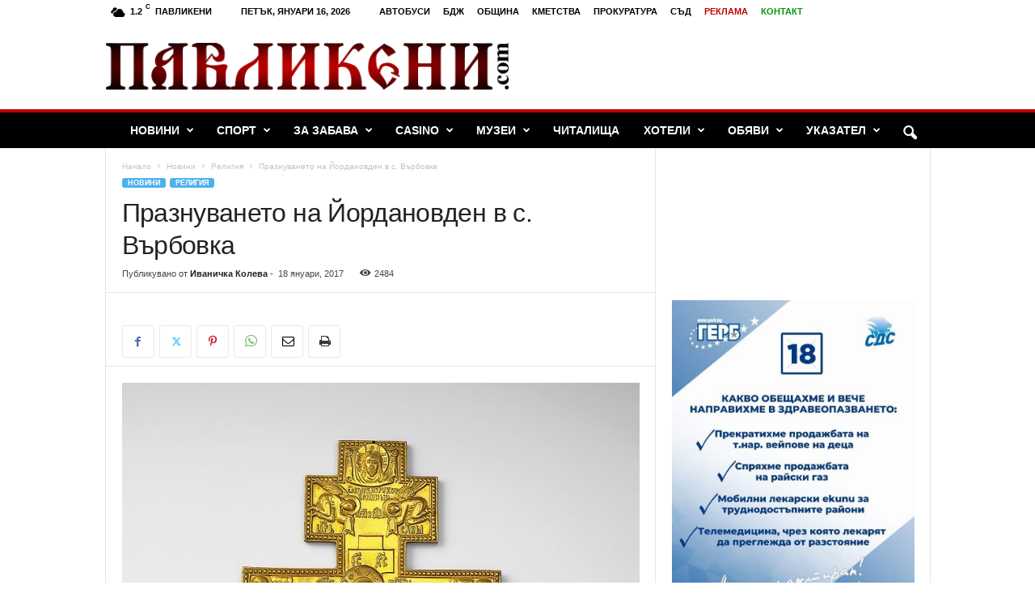

--- FILE ---
content_type: text/html; charset=UTF-8
request_url: https://pavlikeni.com/%D0%B9%D0%BE%D1%80%D0%B4%D0%B0%D0%BD%D0%BE%D0%B2%D0%B4%D0%B5%D0%BD-%D0%B2-%D1%81-%D0%B2%D1%8A%D1%80%D0%B1%D0%BE%D0%B2%D0%BA%D0%B0/
body_size: 37786
content:
<!doctype html >
<!--[if IE 8]>    <html class="ie8" lang="bg-BG"> <![endif]-->
<!--[if IE 9]>    <html class="ie9" lang="bg-BG"> <![endif]-->
<!--[if gt IE 8]><!--> <html lang="bg-BG"> <!--<![endif]-->
<head>
    <title>Празнуването на Йордановден в с. Върбовка | Павликени.com</title>
    <meta charset="UTF-8" />
    <meta name="viewport" content="width=device-width, initial-scale=1.0">
    <link rel="pingback" href="" />
    <meta name='robots' content='max-image-preview:large' />
	<style>img:is([sizes="auto" i], [sizes^="auto," i]) { contain-intrinsic-size: 3000px 1500px }</style>
	<link rel="icon" type="image/png" href="https://pavlikeni.com/wp-content/uploads/2016/02/fried-egg.png"><link rel='dns-prefetch' href='//www.googletagmanager.com' />
<link rel='dns-prefetch' href='//pagead2.googlesyndication.com' />
<link rel='dns-prefetch' href='//fundingchoicesmessages.google.com' />
<link rel="alternate" type="application/rss+xml" title="Павликени.com &raquo; Поток" href="https://pavlikeni.com/feed/" />
<link rel="alternate" type="application/rss+xml" title="Павликени.com &raquo; поток за коментари" href="https://pavlikeni.com/comments/feed/" />
		<!-- This site uses the Google Analytics by MonsterInsights plugin v9.11.1 - Using Analytics tracking - https://www.monsterinsights.com/ -->
							<script src="//www.googletagmanager.com/gtag/js?id=G-C0PVC921SS"  data-cfasync="false" data-wpfc-render="false" type="text/javascript" async></script>
			<script data-cfasync="false" data-wpfc-render="false" type="text/javascript">
				var mi_version = '9.11.1';
				var mi_track_user = true;
				var mi_no_track_reason = '';
								var MonsterInsightsDefaultLocations = {"page_location":"https:\/\/pavlikeni.com\/%D0%B9%D0%BE%D1%80%D0%B4%D0%B0%D0%BD%D0%BE%D0%B2%D0%B4%D0%B5%D0%BD-%D0%B2-%D1%81-%D0%B2%D1%8A%D1%80%D0%B1%D0%BE%D0%B2%D0%BA%D0%B0\/"};
								if ( typeof MonsterInsightsPrivacyGuardFilter === 'function' ) {
					var MonsterInsightsLocations = (typeof MonsterInsightsExcludeQuery === 'object') ? MonsterInsightsPrivacyGuardFilter( MonsterInsightsExcludeQuery ) : MonsterInsightsPrivacyGuardFilter( MonsterInsightsDefaultLocations );
				} else {
					var MonsterInsightsLocations = (typeof MonsterInsightsExcludeQuery === 'object') ? MonsterInsightsExcludeQuery : MonsterInsightsDefaultLocations;
				}

								var disableStrs = [
										'ga-disable-G-C0PVC921SS',
									];

				/* Function to detect opted out users */
				function __gtagTrackerIsOptedOut() {
					for (var index = 0; index < disableStrs.length; index++) {
						if (document.cookie.indexOf(disableStrs[index] + '=true') > -1) {
							return true;
						}
					}

					return false;
				}

				/* Disable tracking if the opt-out cookie exists. */
				if (__gtagTrackerIsOptedOut()) {
					for (var index = 0; index < disableStrs.length; index++) {
						window[disableStrs[index]] = true;
					}
				}

				/* Opt-out function */
				function __gtagTrackerOptout() {
					for (var index = 0; index < disableStrs.length; index++) {
						document.cookie = disableStrs[index] + '=true; expires=Thu, 31 Dec 2099 23:59:59 UTC; path=/';
						window[disableStrs[index]] = true;
					}
				}

				if ('undefined' === typeof gaOptout) {
					function gaOptout() {
						__gtagTrackerOptout();
					}
				}
								window.dataLayer = window.dataLayer || [];

				window.MonsterInsightsDualTracker = {
					helpers: {},
					trackers: {},
				};
				if (mi_track_user) {
					function __gtagDataLayer() {
						dataLayer.push(arguments);
					}

					function __gtagTracker(type, name, parameters) {
						if (!parameters) {
							parameters = {};
						}

						if (parameters.send_to) {
							__gtagDataLayer.apply(null, arguments);
							return;
						}

						if (type === 'event') {
														parameters.send_to = monsterinsights_frontend.v4_id;
							var hookName = name;
							if (typeof parameters['event_category'] !== 'undefined') {
								hookName = parameters['event_category'] + ':' + name;
							}

							if (typeof MonsterInsightsDualTracker.trackers[hookName] !== 'undefined') {
								MonsterInsightsDualTracker.trackers[hookName](parameters);
							} else {
								__gtagDataLayer('event', name, parameters);
							}
							
						} else {
							__gtagDataLayer.apply(null, arguments);
						}
					}

					__gtagTracker('js', new Date());
					__gtagTracker('set', {
						'developer_id.dZGIzZG': true,
											});
					if ( MonsterInsightsLocations.page_location ) {
						__gtagTracker('set', MonsterInsightsLocations);
					}
										__gtagTracker('config', 'G-C0PVC921SS', {"forceSSL":"true","link_attribution":"true"} );
										window.gtag = __gtagTracker;										(function () {
						/* https://developers.google.com/analytics/devguides/collection/analyticsjs/ */
						/* ga and __gaTracker compatibility shim. */
						var noopfn = function () {
							return null;
						};
						var newtracker = function () {
							return new Tracker();
						};
						var Tracker = function () {
							return null;
						};
						var p = Tracker.prototype;
						p.get = noopfn;
						p.set = noopfn;
						p.send = function () {
							var args = Array.prototype.slice.call(arguments);
							args.unshift('send');
							__gaTracker.apply(null, args);
						};
						var __gaTracker = function () {
							var len = arguments.length;
							if (len === 0) {
								return;
							}
							var f = arguments[len - 1];
							if (typeof f !== 'object' || f === null || typeof f.hitCallback !== 'function') {
								if ('send' === arguments[0]) {
									var hitConverted, hitObject = false, action;
									if ('event' === arguments[1]) {
										if ('undefined' !== typeof arguments[3]) {
											hitObject = {
												'eventAction': arguments[3],
												'eventCategory': arguments[2],
												'eventLabel': arguments[4],
												'value': arguments[5] ? arguments[5] : 1,
											}
										}
									}
									if ('pageview' === arguments[1]) {
										if ('undefined' !== typeof arguments[2]) {
											hitObject = {
												'eventAction': 'page_view',
												'page_path': arguments[2],
											}
										}
									}
									if (typeof arguments[2] === 'object') {
										hitObject = arguments[2];
									}
									if (typeof arguments[5] === 'object') {
										Object.assign(hitObject, arguments[5]);
									}
									if ('undefined' !== typeof arguments[1].hitType) {
										hitObject = arguments[1];
										if ('pageview' === hitObject.hitType) {
											hitObject.eventAction = 'page_view';
										}
									}
									if (hitObject) {
										action = 'timing' === arguments[1].hitType ? 'timing_complete' : hitObject.eventAction;
										hitConverted = mapArgs(hitObject);
										__gtagTracker('event', action, hitConverted);
									}
								}
								return;
							}

							function mapArgs(args) {
								var arg, hit = {};
								var gaMap = {
									'eventCategory': 'event_category',
									'eventAction': 'event_action',
									'eventLabel': 'event_label',
									'eventValue': 'event_value',
									'nonInteraction': 'non_interaction',
									'timingCategory': 'event_category',
									'timingVar': 'name',
									'timingValue': 'value',
									'timingLabel': 'event_label',
									'page': 'page_path',
									'location': 'page_location',
									'title': 'page_title',
									'referrer' : 'page_referrer',
								};
								for (arg in args) {
																		if (!(!args.hasOwnProperty(arg) || !gaMap.hasOwnProperty(arg))) {
										hit[gaMap[arg]] = args[arg];
									} else {
										hit[arg] = args[arg];
									}
								}
								return hit;
							}

							try {
								f.hitCallback();
							} catch (ex) {
							}
						};
						__gaTracker.create = newtracker;
						__gaTracker.getByName = newtracker;
						__gaTracker.getAll = function () {
							return [];
						};
						__gaTracker.remove = noopfn;
						__gaTracker.loaded = true;
						window['__gaTracker'] = __gaTracker;
					})();
									} else {
										console.log("");
					(function () {
						function __gtagTracker() {
							return null;
						}

						window['__gtagTracker'] = __gtagTracker;
						window['gtag'] = __gtagTracker;
					})();
									}
			</script>
							<!-- / Google Analytics by MonsterInsights -->
		<script type="text/javascript">
/* <![CDATA[ */
window._wpemojiSettings = {"baseUrl":"https:\/\/s.w.org\/images\/core\/emoji\/16.0.1\/72x72\/","ext":".png","svgUrl":"https:\/\/s.w.org\/images\/core\/emoji\/16.0.1\/svg\/","svgExt":".svg","source":{"concatemoji":"https:\/\/pavlikeni.com\/wp-includes\/js\/wp-emoji-release.min.js?ver=6.8.3"}};
/*! This file is auto-generated */
!function(s,n){var o,i,e;function c(e){try{var t={supportTests:e,timestamp:(new Date).valueOf()};sessionStorage.setItem(o,JSON.stringify(t))}catch(e){}}function p(e,t,n){e.clearRect(0,0,e.canvas.width,e.canvas.height),e.fillText(t,0,0);var t=new Uint32Array(e.getImageData(0,0,e.canvas.width,e.canvas.height).data),a=(e.clearRect(0,0,e.canvas.width,e.canvas.height),e.fillText(n,0,0),new Uint32Array(e.getImageData(0,0,e.canvas.width,e.canvas.height).data));return t.every(function(e,t){return e===a[t]})}function u(e,t){e.clearRect(0,0,e.canvas.width,e.canvas.height),e.fillText(t,0,0);for(var n=e.getImageData(16,16,1,1),a=0;a<n.data.length;a++)if(0!==n.data[a])return!1;return!0}function f(e,t,n,a){switch(t){case"flag":return n(e,"\ud83c\udff3\ufe0f\u200d\u26a7\ufe0f","\ud83c\udff3\ufe0f\u200b\u26a7\ufe0f")?!1:!n(e,"\ud83c\udde8\ud83c\uddf6","\ud83c\udde8\u200b\ud83c\uddf6")&&!n(e,"\ud83c\udff4\udb40\udc67\udb40\udc62\udb40\udc65\udb40\udc6e\udb40\udc67\udb40\udc7f","\ud83c\udff4\u200b\udb40\udc67\u200b\udb40\udc62\u200b\udb40\udc65\u200b\udb40\udc6e\u200b\udb40\udc67\u200b\udb40\udc7f");case"emoji":return!a(e,"\ud83e\udedf")}return!1}function g(e,t,n,a){var r="undefined"!=typeof WorkerGlobalScope&&self instanceof WorkerGlobalScope?new OffscreenCanvas(300,150):s.createElement("canvas"),o=r.getContext("2d",{willReadFrequently:!0}),i=(o.textBaseline="top",o.font="600 32px Arial",{});return e.forEach(function(e){i[e]=t(o,e,n,a)}),i}function t(e){var t=s.createElement("script");t.src=e,t.defer=!0,s.head.appendChild(t)}"undefined"!=typeof Promise&&(o="wpEmojiSettingsSupports",i=["flag","emoji"],n.supports={everything:!0,everythingExceptFlag:!0},e=new Promise(function(e){s.addEventListener("DOMContentLoaded",e,{once:!0})}),new Promise(function(t){var n=function(){try{var e=JSON.parse(sessionStorage.getItem(o));if("object"==typeof e&&"number"==typeof e.timestamp&&(new Date).valueOf()<e.timestamp+604800&&"object"==typeof e.supportTests)return e.supportTests}catch(e){}return null}();if(!n){if("undefined"!=typeof Worker&&"undefined"!=typeof OffscreenCanvas&&"undefined"!=typeof URL&&URL.createObjectURL&&"undefined"!=typeof Blob)try{var e="postMessage("+g.toString()+"("+[JSON.stringify(i),f.toString(),p.toString(),u.toString()].join(",")+"));",a=new Blob([e],{type:"text/javascript"}),r=new Worker(URL.createObjectURL(a),{name:"wpTestEmojiSupports"});return void(r.onmessage=function(e){c(n=e.data),r.terminate(),t(n)})}catch(e){}c(n=g(i,f,p,u))}t(n)}).then(function(e){for(var t in e)n.supports[t]=e[t],n.supports.everything=n.supports.everything&&n.supports[t],"flag"!==t&&(n.supports.everythingExceptFlag=n.supports.everythingExceptFlag&&n.supports[t]);n.supports.everythingExceptFlag=n.supports.everythingExceptFlag&&!n.supports.flag,n.DOMReady=!1,n.readyCallback=function(){n.DOMReady=!0}}).then(function(){return e}).then(function(){var e;n.supports.everything||(n.readyCallback(),(e=n.source||{}).concatemoji?t(e.concatemoji):e.wpemoji&&e.twemoji&&(t(e.twemoji),t(e.wpemoji)))}))}((window,document),window._wpemojiSettings);
/* ]]> */
</script>
<link rel='stylesheet' id='wp-sudoku-plus-css-css' href='https://pavlikeni.com/wp-content/plugins/wp-sudoku-plus/wp-sudoku-plus.css?ver=1.6' type='text/css' media='all' />
<style id='wp-emoji-styles-inline-css' type='text/css'>

	img.wp-smiley, img.emoji {
		display: inline !important;
		border: none !important;
		box-shadow: none !important;
		height: 1em !important;
		width: 1em !important;
		margin: 0 0.07em !important;
		vertical-align: -0.1em !important;
		background: none !important;
		padding: 0 !important;
	}
</style>
<link rel='stylesheet' id='wp-block-library-css' href='https://pavlikeni.com/wp-includes/css/dist/block-library/style.min.css?ver=6.8.3' type='text/css' media='all' />
<style id='classic-theme-styles-inline-css' type='text/css'>
/*! This file is auto-generated */
.wp-block-button__link{color:#fff;background-color:#32373c;border-radius:9999px;box-shadow:none;text-decoration:none;padding:calc(.667em + 2px) calc(1.333em + 2px);font-size:1.125em}.wp-block-file__button{background:#32373c;color:#fff;text-decoration:none}
</style>
<style id='global-styles-inline-css' type='text/css'>
:root{--wp--preset--aspect-ratio--square: 1;--wp--preset--aspect-ratio--4-3: 4/3;--wp--preset--aspect-ratio--3-4: 3/4;--wp--preset--aspect-ratio--3-2: 3/2;--wp--preset--aspect-ratio--2-3: 2/3;--wp--preset--aspect-ratio--16-9: 16/9;--wp--preset--aspect-ratio--9-16: 9/16;--wp--preset--color--black: #000000;--wp--preset--color--cyan-bluish-gray: #abb8c3;--wp--preset--color--white: #ffffff;--wp--preset--color--pale-pink: #f78da7;--wp--preset--color--vivid-red: #cf2e2e;--wp--preset--color--luminous-vivid-orange: #ff6900;--wp--preset--color--luminous-vivid-amber: #fcb900;--wp--preset--color--light-green-cyan: #7bdcb5;--wp--preset--color--vivid-green-cyan: #00d084;--wp--preset--color--pale-cyan-blue: #8ed1fc;--wp--preset--color--vivid-cyan-blue: #0693e3;--wp--preset--color--vivid-purple: #9b51e0;--wp--preset--gradient--vivid-cyan-blue-to-vivid-purple: linear-gradient(135deg,rgba(6,147,227,1) 0%,rgb(155,81,224) 100%);--wp--preset--gradient--light-green-cyan-to-vivid-green-cyan: linear-gradient(135deg,rgb(122,220,180) 0%,rgb(0,208,130) 100%);--wp--preset--gradient--luminous-vivid-amber-to-luminous-vivid-orange: linear-gradient(135deg,rgba(252,185,0,1) 0%,rgba(255,105,0,1) 100%);--wp--preset--gradient--luminous-vivid-orange-to-vivid-red: linear-gradient(135deg,rgba(255,105,0,1) 0%,rgb(207,46,46) 100%);--wp--preset--gradient--very-light-gray-to-cyan-bluish-gray: linear-gradient(135deg,rgb(238,238,238) 0%,rgb(169,184,195) 100%);--wp--preset--gradient--cool-to-warm-spectrum: linear-gradient(135deg,rgb(74,234,220) 0%,rgb(151,120,209) 20%,rgb(207,42,186) 40%,rgb(238,44,130) 60%,rgb(251,105,98) 80%,rgb(254,248,76) 100%);--wp--preset--gradient--blush-light-purple: linear-gradient(135deg,rgb(255,206,236) 0%,rgb(152,150,240) 100%);--wp--preset--gradient--blush-bordeaux: linear-gradient(135deg,rgb(254,205,165) 0%,rgb(254,45,45) 50%,rgb(107,0,62) 100%);--wp--preset--gradient--luminous-dusk: linear-gradient(135deg,rgb(255,203,112) 0%,rgb(199,81,192) 50%,rgb(65,88,208) 100%);--wp--preset--gradient--pale-ocean: linear-gradient(135deg,rgb(255,245,203) 0%,rgb(182,227,212) 50%,rgb(51,167,181) 100%);--wp--preset--gradient--electric-grass: linear-gradient(135deg,rgb(202,248,128) 0%,rgb(113,206,126) 100%);--wp--preset--gradient--midnight: linear-gradient(135deg,rgb(2,3,129) 0%,rgb(40,116,252) 100%);--wp--preset--font-size--small: 10px;--wp--preset--font-size--medium: 20px;--wp--preset--font-size--large: 30px;--wp--preset--font-size--x-large: 42px;--wp--preset--font-size--regular: 14px;--wp--preset--font-size--larger: 48px;--wp--preset--spacing--20: 0.44rem;--wp--preset--spacing--30: 0.67rem;--wp--preset--spacing--40: 1rem;--wp--preset--spacing--50: 1.5rem;--wp--preset--spacing--60: 2.25rem;--wp--preset--spacing--70: 3.38rem;--wp--preset--spacing--80: 5.06rem;--wp--preset--shadow--natural: 6px 6px 9px rgba(0, 0, 0, 0.2);--wp--preset--shadow--deep: 12px 12px 50px rgba(0, 0, 0, 0.4);--wp--preset--shadow--sharp: 6px 6px 0px rgba(0, 0, 0, 0.2);--wp--preset--shadow--outlined: 6px 6px 0px -3px rgba(255, 255, 255, 1), 6px 6px rgba(0, 0, 0, 1);--wp--preset--shadow--crisp: 6px 6px 0px rgba(0, 0, 0, 1);}:where(.is-layout-flex){gap: 0.5em;}:where(.is-layout-grid){gap: 0.5em;}body .is-layout-flex{display: flex;}.is-layout-flex{flex-wrap: wrap;align-items: center;}.is-layout-flex > :is(*, div){margin: 0;}body .is-layout-grid{display: grid;}.is-layout-grid > :is(*, div){margin: 0;}:where(.wp-block-columns.is-layout-flex){gap: 2em;}:where(.wp-block-columns.is-layout-grid){gap: 2em;}:where(.wp-block-post-template.is-layout-flex){gap: 1.25em;}:where(.wp-block-post-template.is-layout-grid){gap: 1.25em;}.has-black-color{color: var(--wp--preset--color--black) !important;}.has-cyan-bluish-gray-color{color: var(--wp--preset--color--cyan-bluish-gray) !important;}.has-white-color{color: var(--wp--preset--color--white) !important;}.has-pale-pink-color{color: var(--wp--preset--color--pale-pink) !important;}.has-vivid-red-color{color: var(--wp--preset--color--vivid-red) !important;}.has-luminous-vivid-orange-color{color: var(--wp--preset--color--luminous-vivid-orange) !important;}.has-luminous-vivid-amber-color{color: var(--wp--preset--color--luminous-vivid-amber) !important;}.has-light-green-cyan-color{color: var(--wp--preset--color--light-green-cyan) !important;}.has-vivid-green-cyan-color{color: var(--wp--preset--color--vivid-green-cyan) !important;}.has-pale-cyan-blue-color{color: var(--wp--preset--color--pale-cyan-blue) !important;}.has-vivid-cyan-blue-color{color: var(--wp--preset--color--vivid-cyan-blue) !important;}.has-vivid-purple-color{color: var(--wp--preset--color--vivid-purple) !important;}.has-black-background-color{background-color: var(--wp--preset--color--black) !important;}.has-cyan-bluish-gray-background-color{background-color: var(--wp--preset--color--cyan-bluish-gray) !important;}.has-white-background-color{background-color: var(--wp--preset--color--white) !important;}.has-pale-pink-background-color{background-color: var(--wp--preset--color--pale-pink) !important;}.has-vivid-red-background-color{background-color: var(--wp--preset--color--vivid-red) !important;}.has-luminous-vivid-orange-background-color{background-color: var(--wp--preset--color--luminous-vivid-orange) !important;}.has-luminous-vivid-amber-background-color{background-color: var(--wp--preset--color--luminous-vivid-amber) !important;}.has-light-green-cyan-background-color{background-color: var(--wp--preset--color--light-green-cyan) !important;}.has-vivid-green-cyan-background-color{background-color: var(--wp--preset--color--vivid-green-cyan) !important;}.has-pale-cyan-blue-background-color{background-color: var(--wp--preset--color--pale-cyan-blue) !important;}.has-vivid-cyan-blue-background-color{background-color: var(--wp--preset--color--vivid-cyan-blue) !important;}.has-vivid-purple-background-color{background-color: var(--wp--preset--color--vivid-purple) !important;}.has-black-border-color{border-color: var(--wp--preset--color--black) !important;}.has-cyan-bluish-gray-border-color{border-color: var(--wp--preset--color--cyan-bluish-gray) !important;}.has-white-border-color{border-color: var(--wp--preset--color--white) !important;}.has-pale-pink-border-color{border-color: var(--wp--preset--color--pale-pink) !important;}.has-vivid-red-border-color{border-color: var(--wp--preset--color--vivid-red) !important;}.has-luminous-vivid-orange-border-color{border-color: var(--wp--preset--color--luminous-vivid-orange) !important;}.has-luminous-vivid-amber-border-color{border-color: var(--wp--preset--color--luminous-vivid-amber) !important;}.has-light-green-cyan-border-color{border-color: var(--wp--preset--color--light-green-cyan) !important;}.has-vivid-green-cyan-border-color{border-color: var(--wp--preset--color--vivid-green-cyan) !important;}.has-pale-cyan-blue-border-color{border-color: var(--wp--preset--color--pale-cyan-blue) !important;}.has-vivid-cyan-blue-border-color{border-color: var(--wp--preset--color--vivid-cyan-blue) !important;}.has-vivid-purple-border-color{border-color: var(--wp--preset--color--vivid-purple) !important;}.has-vivid-cyan-blue-to-vivid-purple-gradient-background{background: var(--wp--preset--gradient--vivid-cyan-blue-to-vivid-purple) !important;}.has-light-green-cyan-to-vivid-green-cyan-gradient-background{background: var(--wp--preset--gradient--light-green-cyan-to-vivid-green-cyan) !important;}.has-luminous-vivid-amber-to-luminous-vivid-orange-gradient-background{background: var(--wp--preset--gradient--luminous-vivid-amber-to-luminous-vivid-orange) !important;}.has-luminous-vivid-orange-to-vivid-red-gradient-background{background: var(--wp--preset--gradient--luminous-vivid-orange-to-vivid-red) !important;}.has-very-light-gray-to-cyan-bluish-gray-gradient-background{background: var(--wp--preset--gradient--very-light-gray-to-cyan-bluish-gray) !important;}.has-cool-to-warm-spectrum-gradient-background{background: var(--wp--preset--gradient--cool-to-warm-spectrum) !important;}.has-blush-light-purple-gradient-background{background: var(--wp--preset--gradient--blush-light-purple) !important;}.has-blush-bordeaux-gradient-background{background: var(--wp--preset--gradient--blush-bordeaux) !important;}.has-luminous-dusk-gradient-background{background: var(--wp--preset--gradient--luminous-dusk) !important;}.has-pale-ocean-gradient-background{background: var(--wp--preset--gradient--pale-ocean) !important;}.has-electric-grass-gradient-background{background: var(--wp--preset--gradient--electric-grass) !important;}.has-midnight-gradient-background{background: var(--wp--preset--gradient--midnight) !important;}.has-small-font-size{font-size: var(--wp--preset--font-size--small) !important;}.has-medium-font-size{font-size: var(--wp--preset--font-size--medium) !important;}.has-large-font-size{font-size: var(--wp--preset--font-size--large) !important;}.has-x-large-font-size{font-size: var(--wp--preset--font-size--x-large) !important;}
:where(.wp-block-post-template.is-layout-flex){gap: 1.25em;}:where(.wp-block-post-template.is-layout-grid){gap: 1.25em;}
:where(.wp-block-columns.is-layout-flex){gap: 2em;}:where(.wp-block-columns.is-layout-grid){gap: 2em;}
:root :where(.wp-block-pullquote){font-size: 1.5em;line-height: 1.6;}
</style>
<link rel='stylesheet' id='cpsh-shortcodes-css' href='https://pavlikeni.com/wp-content/plugins/column-shortcodes/assets/css/shortcodes.css?ver=1.0.1' type='text/css' media='all' />
<link rel='stylesheet' id='rcc-styles-css' href='https://pavlikeni.com/wp-content/plugins/responsive-cookie-consent/includes/css/style.css?ver=6.8.3' type='text/css' media='all' />
<link rel='stylesheet' id='td-theme-css' href='https://pavlikeni.com/wp-content/themes/Newsmag/style.css?ver=5.4.3.3' type='text/css' media='all' />
<style id='td-theme-inline-css' type='text/css'>
    
        /* custom css - generated by TagDiv Composer */
        @media (max-width: 767px) {
            .td-header-desktop-wrap {
                display: none;
            }
        }
        @media (min-width: 767px) {
            .td-header-mobile-wrap {
                display: none;
            }
        }
    
	
</style>
<link rel='stylesheet' id='td-legacy-framework-front-style-css' href='https://pavlikeni.com/wp-content/plugins/td-composer/legacy/Newsmag/assets/css/td_legacy_main.css?ver=e5fcc38395b0030bac3ad179898970d6xzx' type='text/css' media='all' />
<script type="text/javascript" src="https://pavlikeni.com/wp-content/plugins/google-analytics-for-wordpress/assets/js/frontend-gtag.min.js?ver=9.11.1" id="monsterinsights-frontend-script-js" async="async" data-wp-strategy="async"></script>
<script data-cfasync="false" data-wpfc-render="false" type="text/javascript" id='monsterinsights-frontend-script-js-extra'>/* <![CDATA[ */
var monsterinsights_frontend = {"js_events_tracking":"true","download_extensions":"doc,pdf,ppt,zip,xls,docx,pptx,xlsx","inbound_paths":"[{\"path\":\"\\\/go\\\/\",\"label\":\"affiliate\"},{\"path\":\"\\\/recommend\\\/\",\"label\":\"affiliate\"}]","home_url":"https:\/\/pavlikeni.com","hash_tracking":"false","v4_id":"G-C0PVC921SS"};/* ]]> */
</script>
<script type="text/javascript" src="https://pavlikeni.com/wp-includes/js/jquery/jquery.min.js?ver=3.7.1" id="jquery-core-js"></script>
<script type="text/javascript" src="https://pavlikeni.com/wp-includes/js/jquery/jquery-migrate.min.js?ver=3.4.1" id="jquery-migrate-js"></script>
<link rel="https://api.w.org/" href="https://pavlikeni.com/wp-json/" /><link rel="alternate" title="JSON" type="application/json" href="https://pavlikeni.com/wp-json/wp/v2/posts/14419" /><link rel="EditURI" type="application/rsd+xml" title="RSD" href="https://pavlikeni.com/xmlrpc.php?rsd" />
<meta name="generator" content="WordPress 6.8.3" />
<link rel="canonical" href="https://pavlikeni.com/%d0%b9%d0%be%d1%80%d0%b4%d0%b0%d0%bd%d0%be%d0%b2%d0%b4%d0%b5%d0%bd-%d0%b2-%d1%81-%d0%b2%d1%8a%d1%80%d0%b1%d0%be%d0%b2%d0%ba%d0%b0/" />
<link rel='shortlink' href='https://pavlikeni.com/?p=14419' />
<link rel="alternate" title="oEmbed (JSON)" type="application/json+oembed" href="https://pavlikeni.com/wp-json/oembed/1.0/embed?url=https%3A%2F%2Fpavlikeni.com%2F%25d0%25b9%25d0%25be%25d1%2580%25d0%25b4%25d0%25b0%25d0%25bd%25d0%25be%25d0%25b2%25d0%25b4%25d0%25b5%25d0%25bd-%25d0%25b2-%25d1%2581-%25d0%25b2%25d1%258a%25d1%2580%25d0%25b1%25d0%25be%25d0%25b2%25d0%25ba%25d0%25b0%2F" />
<link rel="alternate" title="oEmbed (XML)" type="text/xml+oembed" href="https://pavlikeni.com/wp-json/oembed/1.0/embed?url=https%3A%2F%2Fpavlikeni.com%2F%25d0%25b9%25d0%25be%25d1%2580%25d0%25b4%25d0%25b0%25d0%25bd%25d0%25be%25d0%25b2%25d0%25b4%25d0%25b5%25d0%25bd-%25d0%25b2-%25d1%2581-%25d0%25b2%25d1%258a%25d1%2580%25d0%25b1%25d0%25be%25d0%25b2%25d0%25ba%25d0%25b0%2F&#038;format=xml" />
<meta name="generator" content="Site Kit by Google 1.170.0" />
<!-- Google AdSense meta tags added by Site Kit -->
<meta name="google-adsense-platform-account" content="ca-host-pub-2644536267352236">
<meta name="google-adsense-platform-domain" content="sitekit.withgoogle.com">
<!-- End Google AdSense meta tags added by Site Kit -->

<!-- Google AdSense snippet added by Site Kit -->
<script type="text/javascript" async="async" src="https://pagead2.googlesyndication.com/pagead/js/adsbygoogle.js?client=ca-pub-3416484729966206&amp;host=ca-host-pub-2644536267352236" crossorigin="anonymous"></script>

<!-- End Google AdSense snippet added by Site Kit -->

<!-- JS generated by theme -->

<script type="text/javascript" id="td-generated-header-js">
    
    

	    var tdBlocksArray = []; //here we store all the items for the current page

	    // td_block class - each ajax block uses a object of this class for requests
	    function tdBlock() {
		    this.id = '';
		    this.block_type = 1; //block type id (1-234 etc)
		    this.atts = '';
		    this.td_column_number = '';
		    this.td_current_page = 1; //
		    this.post_count = 0; //from wp
		    this.found_posts = 0; //from wp
		    this.max_num_pages = 0; //from wp
		    this.td_filter_value = ''; //current live filter value
		    this.is_ajax_running = false;
		    this.td_user_action = ''; // load more or infinite loader (used by the animation)
		    this.header_color = '';
		    this.ajax_pagination_infinite_stop = ''; //show load more at page x
	    }

        // td_js_generator - mini detector
        ( function () {
            var htmlTag = document.getElementsByTagName("html")[0];

	        if ( navigator.userAgent.indexOf("MSIE 10.0") > -1 ) {
                htmlTag.className += ' ie10';
            }

            if ( !!navigator.userAgent.match(/Trident.*rv\:11\./) ) {
                htmlTag.className += ' ie11';
            }

	        if ( navigator.userAgent.indexOf("Edge") > -1 ) {
                htmlTag.className += ' ieEdge';
            }

            if ( /(iPad|iPhone|iPod)/g.test(navigator.userAgent) ) {
                htmlTag.className += ' td-md-is-ios';
            }

            var user_agent = navigator.userAgent.toLowerCase();
            if ( user_agent.indexOf("android") > -1 ) {
                htmlTag.className += ' td-md-is-android';
            }

            if ( -1 !== navigator.userAgent.indexOf('Mac OS X')  ) {
                htmlTag.className += ' td-md-is-os-x';
            }

            if ( /chrom(e|ium)/.test(navigator.userAgent.toLowerCase()) ) {
               htmlTag.className += ' td-md-is-chrome';
            }

            if ( -1 !== navigator.userAgent.indexOf('Firefox') ) {
                htmlTag.className += ' td-md-is-firefox';
            }

            if ( -1 !== navigator.userAgent.indexOf('Safari') && -1 === navigator.userAgent.indexOf('Chrome') ) {
                htmlTag.className += ' td-md-is-safari';
            }

            if( -1 !== navigator.userAgent.indexOf('IEMobile') ){
                htmlTag.className += ' td-md-is-iemobile';
            }

        })();

        var tdLocalCache = {};

        ( function () {
            "use strict";

            tdLocalCache = {
                data: {},
                remove: function (resource_id) {
                    delete tdLocalCache.data[resource_id];
                },
                exist: function (resource_id) {
                    return tdLocalCache.data.hasOwnProperty(resource_id) && tdLocalCache.data[resource_id] !== null;
                },
                get: function (resource_id) {
                    return tdLocalCache.data[resource_id];
                },
                set: function (resource_id, cachedData) {
                    tdLocalCache.remove(resource_id);
                    tdLocalCache.data[resource_id] = cachedData;
                }
            };
        })();

    
    
var td_viewport_interval_list=[{"limitBottom":767,"sidebarWidth":251},{"limitBottom":1023,"sidebarWidth":339}];
var td_animation_stack_effect="type0";
var tds_animation_stack=true;
var td_animation_stack_specific_selectors=".entry-thumb, img, .td-lazy-img";
var td_animation_stack_general_selectors=".td-animation-stack img, .td-animation-stack .entry-thumb, .post img, .td-animation-stack .td-lazy-img";
var tds_general_modal_image="yes";
var tdc_is_installed="yes";
var td_ajax_url="https:\/\/pavlikeni.com\/wp-admin\/admin-ajax.php?td_theme_name=Newsmag&v=5.4.3.3";
var td_get_template_directory_uri="https:\/\/pavlikeni.com\/wp-content\/plugins\/td-composer\/legacy\/common";
var tds_snap_menu="snap";
var tds_logo_on_sticky="";
var tds_header_style="";
var td_please_wait="\u041c\u043e\u043b\u044f, \u0438\u0437\u0447\u0430\u043a\u0430\u0439\u0442\u0435...";
var td_email_user_pass_incorrect="User or password incorrect!";
var td_email_user_incorrect="Email or username incorrect!";
var td_email_incorrect="Email incorrect!";
var td_user_incorrect="Username incorrect!";
var td_email_user_empty="Email or username empty!";
var td_pass_empty="Pass empty!";
var td_pass_pattern_incorrect="Invalid Pass Pattern!";
var td_retype_pass_incorrect="Retyped Pass incorrect!";
var tds_more_articles_on_post_enable="";
var tds_more_articles_on_post_time_to_wait="";
var tds_more_articles_on_post_pages_distance_from_top=0;
var tds_captcha="";
var tds_theme_color_site_wide="#4db2ec";
var tds_smart_sidebar="enabled";
var tdThemeName="Newsmag";
var tdThemeNameWl="Newsmag";
var td_magnific_popup_translation_tPrev="Previous (Left arrow key)";
var td_magnific_popup_translation_tNext="Next (Right arrow key)";
var td_magnific_popup_translation_tCounter="%curr% \u043e\u0442 %total%";
var td_magnific_popup_translation_ajax_tError="The content from %url% could not be loaded.";
var td_magnific_popup_translation_image_tError="The image #%curr% could not be loaded.";
var tdBlockNonce="1fcabc3b9b";
var tdMobileMenu="enabled";
var tdMobileSearch="enabled";
var tdDateNamesI18n={"month_names":["\u044f\u043d\u0443\u0430\u0440\u0438","\u0444\u0435\u0432\u0440\u0443\u0430\u0440\u0438","\u043c\u0430\u0440\u0442","\u0430\u043f\u0440\u0438\u043b","\u043c\u0430\u0439","\u044e\u043d\u0438","\u044e\u043b\u0438","\u0430\u0432\u0433\u0443\u0441\u0442","\u0441\u0435\u043f\u0442\u0435\u043c\u0432\u0440\u0438","\u043e\u043a\u0442\u043e\u043c\u0432\u0440\u0438","\u043d\u043e\u0435\u043c\u0432\u0440\u0438","\u0434\u0435\u043a\u0435\u043c\u0432\u0440\u0438"],"month_names_short":["\u044f\u043d.","\u0444\u0435\u0432.","\u043c\u0430\u0440.","\u0430\u043f\u0440.","\u043c\u0430\u0439","\u044e\u043d\u0438","\u044e\u043b\u0438","\u0430\u0432\u0433.","\u0441\u0435\u043f.","\u043e\u043a\u0442.","\u043d\u043e\u0435.","\u0434\u0435\u043a."],"day_names":["\u043d\u0435\u0434\u0435\u043b\u044f","\u043f\u043e\u043d\u0435\u0434\u0435\u043b\u043d\u0438\u043a","\u0432\u0442\u043e\u0440\u043d\u0438\u043a","\u0441\u0440\u044f\u0434\u0430","\u0447\u0435\u0442\u0432\u044a\u0440\u0442\u044a\u043a","\u043f\u0435\u0442\u044a\u043a","\u0441\u044a\u0431\u043e\u0442\u0430"],"day_names_short":["\u043d\u0434","\u043f\u043d","\u0432\u0442","\u0441\u0440","\u0447\u0442","\u043f\u0442","\u0441\u0431"]};
var td_deploy_mode="deploy";
var td_ad_background_click_link="";
var td_ad_background_click_target="_blank";
</script>


<!-- Header style compiled by theme -->

<style>
/* custom css - generated by TagDiv Composer */
    

body {
	background-color:#ffffff;
}
/* custom css - generated by TagDiv Composer */
.td-header-top-menu,
    .td-header-wrap .td-top-menu-full {
        background-color: #ffffff;
    }

    .td-header-style-1 .td-header-top-menu,
    .td-header-style-2 .td-top-bar-container,
    .td-header-style-7 .td-header-top-menu {
        padding: 0 12px;
        top: 0;
    }

    
    .td-header-sp-top-menu .top-header-menu > li > a,
    .td-header-sp-top-menu .td_data_time,
    .td-subscription-active .td-header-sp-top-menu .tds_menu_login .tdw-wml-user,
    .td-header-sp-top-menu .td-weather-top-widget {
        color: #000000;
    }

    
    .td-header-sp-top-widget .td-social-icon-wrap i {
        color: #000000;
    }

    
    .td-header-main-menu {
        background-color: #000000;
    }

    
    .td-header-border:before {
        background-color: #c00000;
    }

    
    .td-header-row.td-header-header {
        background-color: #ffffff;
    }

    .td-header-style-1 .td-header-top-menu {
        padding: 0 12px;
    	top: 0;
    }

    @media (min-width: 1024px) {
    	.td-header-style-1 .td-header-header {
      		padding: 0 6px;
      	}
    }

    .td-header-style-6 .td-header-header .td-make-full {
    	border-bottom: 0;
    }


    @media (max-height: 768px) {
        .td-header-style-6 .td-header-sp-rec {
            margin-right: 7px;
        }
        .td-header-style-6 .td-header-sp-logo {
        	margin-left: 7px;
    	}
    }

    
    .td-footer-container,
    .td-footer-container .td_module_mx3 .meta-info,
    .td-footer-container .td_module_14 .meta-info,
    .td-footer-container .td_module_mx1 .td-block14-border {
        background-color: #000000;
    }
    .td-footer-container .widget_calendar #today {
    	background-color: transparent;
    }
</style>




<script type="application/ld+json">
    {
        "@context": "https://schema.org",
        "@type": "BreadcrumbList",
        "itemListElement": [
            {
                "@type": "ListItem",
                "position": 1,
                "item": {
                    "@type": "WebSite",
                    "@id": "https://pavlikeni.com/",
                    "name": "Начало"
                }
            },
            {
                "@type": "ListItem",
                "position": 2,
                    "item": {
                    "@type": "WebPage",
                    "@id": "https://pavlikeni.com/category/news/",
                    "name": "Новини"
                }
            }
            ,{
                "@type": "ListItem",
                "position": 3,
                    "item": {
                    "@type": "WebPage",
                    "@id": "https://pavlikeni.com/category/news/religion/",
                    "name": "Религия"                                
                }
            }
            ,{
                "@type": "ListItem",
                "position": 4,
                    "item": {
                    "@type": "WebPage",
                    "@id": "https://pavlikeni.com/%d0%b9%d0%be%d1%80%d0%b4%d0%b0%d0%bd%d0%be%d0%b2%d0%b4%d0%b5%d0%bd-%d0%b2-%d1%81-%d0%b2%d1%8a%d1%80%d0%b1%d0%be%d0%b2%d0%ba%d0%b0/",
                    "name": "Празнуването на Йордановден в с. Върбовка"                                
                }
            }    
        ]
    }
</script>
	<style id="tdw-css-placeholder">/* custom css - generated by TagDiv Composer */
</style></head>

<body class="wp-singular post-template-default single single-post postid-14419 single-format-standard wp-theme-Newsmag --- global-block-template-1 td-animation-stack-type0 td-boxed-layout" itemscope="itemscope" itemtype="https://schema.org/WebPage">

        <div class="td-scroll-up  td-hide-scroll-up-on-mob"  style="display:none;"><i class="td-icon-menu-up"></i></div>

    
    <div class="td-menu-background"></div>
<div id="td-mobile-nav">
    <div class="td-mobile-container">
        <!-- mobile menu top section -->
        <div class="td-menu-socials-wrap">
            <!-- socials -->
            <div class="td-menu-socials">
                            </div>
            <!-- close button -->
            <div class="td-mobile-close">
                <span><i class="td-icon-close-mobile"></i></span>
            </div>
        </div>

        <!-- login section -->
        
        <!-- menu section -->
        <div class="td-mobile-content">
            <div class="menu-main-menu-container"><ul id="menu-main-menu" class="td-mobile-main-menu"><li id="menu-item-143" class="menu-item menu-item-type-taxonomy menu-item-object-category current-post-ancestor current-menu-parent current-post-parent menu-item-has-children menu-item-first menu-item-143"><a href="https://pavlikeni.com/category/news/">Новини<i class="td-icon-menu-right td-element-after"></i></a>
<ul class="sub-menu">
	<li id="menu-item-5120" class="menu-item menu-item-type-taxonomy menu-item-object-category menu-item-5120"><a href="https://pavlikeni.com/category/news/world/">Свят</a></li>
	<li id="menu-item-10141" class="menu-item menu-item-type-taxonomy menu-item-object-category menu-item-10141"><a href="https://pavlikeni.com/category/news/cuisine/">Кухня</a></li>
	<li id="menu-item-132" class="menu-item menu-item-type-taxonomy menu-item-object-category menu-item-132"><a href="https://pavlikeni.com/category/news/business/">Бизнес</a></li>
	<li id="menu-item-134" class="menu-item menu-item-type-taxonomy menu-item-object-category menu-item-134"><a href="https://pavlikeni.com/category/news/health/">Здраве</a></li>
	<li id="menu-item-162" class="menu-item menu-item-type-taxonomy menu-item-object-category menu-item-162"><a href="https://pavlikeni.com/category/news/local/">Местни</a></li>
	<li id="menu-item-137" class="menu-item menu-item-type-taxonomy menu-item-object-category menu-item-137"><a href="https://pavlikeni.com/category/news/culture/">Култура</a></li>
	<li id="menu-item-1128" class="menu-item menu-item-type-taxonomy menu-item-object-category menu-item-1128"><a href="https://pavlikeni.com/category/news/history/">История</a></li>
	<li id="menu-item-142" class="menu-item menu-item-type-taxonomy menu-item-object-category current-post-ancestor current-menu-parent current-post-parent menu-item-142"><a href="https://pavlikeni.com/category/news/religion/">Религия</a></li>
	<li id="menu-item-135" class="menu-item menu-item-type-taxonomy menu-item-object-category menu-item-135"><a href="https://pavlikeni.com/category/news/art/">Изкуство</a></li>
	<li id="menu-item-24544" class="menu-item menu-item-type-taxonomy menu-item-object-category menu-item-24544"><a href="https://pavlikeni.com/category/news/bulgaria/">България</a></li>
	<li id="menu-item-141" class="menu-item menu-item-type-taxonomy menu-item-object-category menu-item-141"><a href="https://pavlikeni.com/category/news/politics/">Политика</a></li>
	<li id="menu-item-139" class="menu-item menu-item-type-taxonomy menu-item-object-category menu-item-139"><a href="https://pavlikeni.com/category/news/society/">Общество</a></li>
	<li id="menu-item-27379" class="menu-item menu-item-type-taxonomy menu-item-object-category menu-item-27379"><a href="https://pavlikeni.com/category/news/agriculture/">Земеделие</a></li>
	<li id="menu-item-9278" class="menu-item menu-item-type-taxonomy menu-item-object-category menu-item-9278"><a href="https://pavlikeni.com/category/news/philosophy/">Философия</a></li>
	<li id="menu-item-138" class="menu-item menu-item-type-taxonomy menu-item-object-category menu-item-138"><a href="https://pavlikeni.com/category/news/education/">Образование</a></li>
	<li id="menu-item-140" class="menu-item menu-item-type-taxonomy menu-item-object-category menu-item-140"><a href="https://pavlikeni.com/category/news/environment/">Околна среда</a></li>
	<li id="menu-item-11236" class="menu-item menu-item-type-taxonomy menu-item-object-category menu-item-11236"><a href="https://pavlikeni.com/category/news/in-memoriam/">Скръбни вести</a></li>
	<li id="menu-item-24326" class="menu-item menu-item-type-taxonomy menu-item-object-category menu-item-24326"><a href="https://pavlikeni.com/category/news/administration/">Администрация</a></li>
	<li id="menu-item-11041" class="menu-item menu-item-type-taxonomy menu-item-object-category menu-item-11041"><a href="https://pavlikeni.com/category/news/infrastructure/">Инфраструктура</a></li>
	<li id="menu-item-133" class="menu-item menu-item-type-taxonomy menu-item-object-category menu-item-133"><a href="https://pavlikeni.com/category/news/charity/">Благотворителност</a></li>
	<li id="menu-item-136" class="menu-item menu-item-type-taxonomy menu-item-object-category menu-item-136"><a href="https://pavlikeni.com/category/news/crime/">Криминална хроника</a></li>
	<li id="menu-item-6569" class="menu-item menu-item-type-taxonomy menu-item-object-category menu-item-6569"><a href="https://pavlikeni.com/category/news/for-men/">За мъже, не за селяндури</a></li>
</ul>
</li>
<li id="menu-item-112" class="menu-item menu-item-type-taxonomy menu-item-object-category menu-item-has-children menu-item-112"><a href="https://pavlikeni.com/category/sport/">Спорт<i class="td-icon-menu-right td-element-after"></i></a>
<ul class="sub-menu">
	<li id="menu-item-453" class="menu-item menu-item-type-taxonomy menu-item-object-category menu-item-453"><a href="https://pavlikeni.com/category/sport/riding/">Езда</a></li>
	<li id="menu-item-11040" class="menu-item menu-item-type-taxonomy menu-item-object-category menu-item-11040"><a href="https://pavlikeni.com/category/sport/running/">Бягане</a></li>
	<li id="menu-item-18908" class="menu-item menu-item-type-taxonomy menu-item-object-category menu-item-18908"><a href="https://pavlikeni.com/category/sport/cricket/">Крикет</a></li>
	<li id="menu-item-1188" class="menu-item menu-item-type-taxonomy menu-item-object-category menu-item-1188"><a href="https://pavlikeni.com/category/sport/karate/">Карате</a></li>
	<li id="menu-item-110" class="menu-item menu-item-type-taxonomy menu-item-object-category menu-item-110"><a href="https://pavlikeni.com/category/sport/football/">Футбол</a></li>
	<li id="menu-item-9101" class="menu-item menu-item-type-taxonomy menu-item-object-category menu-item-9101"><a href="https://pavlikeni.com/category/sport/chess/">Шахмат</a></li>
	<li id="menu-item-111" class="menu-item menu-item-type-taxonomy menu-item-object-category menu-item-111"><a href="https://pavlikeni.com/category/sport/handball/">Хандбал</a></li>
	<li id="menu-item-9104" class="menu-item menu-item-type-taxonomy menu-item-object-category menu-item-9104"><a href="https://pavlikeni.com/category/sport/swimming/">Плуване</a></li>
	<li id="menu-item-109" class="menu-item menu-item-type-taxonomy menu-item-object-category menu-item-109"><a href="https://pavlikeni.com/category/sport/volleyball/">Волейбол</a></li>
	<li id="menu-item-108" class="menu-item menu-item-type-taxonomy menu-item-object-category menu-item-108"><a href="https://pavlikeni.com/category/sport/basketball/">Баскетбол</a></li>
	<li id="menu-item-776" class="menu-item menu-item-type-taxonomy menu-item-object-category menu-item-776"><a href="https://pavlikeni.com/category/sport/ping-pong/">Тенис на маса</a></li>
	<li id="menu-item-19141" class="menu-item menu-item-type-taxonomy menu-item-object-category menu-item-19141"><a href="https://pavlikeni.com/category/sport/automobilism/">Автомобилизъм</a></li>
</ul>
</li>
<li id="menu-item-107" class="menu-item menu-item-type-taxonomy menu-item-object-category menu-item-has-children menu-item-107"><a href="https://pavlikeni.com/category/entertainment/">За Забава<i class="td-icon-menu-right td-element-after"></i></a>
<ul class="sub-menu">
	<li id="menu-item-10146" class="menu-item menu-item-type-post_type menu-item-object-post menu-item-10146"><a href="https://pavlikeni.com/chess/">Шах</a></li>
	<li id="menu-item-113" class="menu-item menu-item-type-taxonomy menu-item-object-category menu-item-113"><a href="https://pavlikeni.com/category/entertainment/cinema/">Кино</a></li>
	<li id="menu-item-4884" class="menu-item menu-item-type-taxonomy menu-item-object-category menu-item-4884"><a href="https://pavlikeni.com/category/entertainment/humour/">Хумор</a></li>
	<li id="menu-item-10071" class="menu-item menu-item-type-post_type menu-item-object-post menu-item-10071"><a href="https://pavlikeni.com/sudoku/">Судоку</a></li>
	<li id="menu-item-115" class="menu-item menu-item-type-taxonomy menu-item-object-category menu-item-115"><a href="https://pavlikeni.com/category/entertainment/theatre/">Театър</a></li>
	<li id="menu-item-114" class="menu-item menu-item-type-taxonomy menu-item-object-category menu-item-114"><a href="https://pavlikeni.com/category/entertainment/music/">Музика</a></li>
	<li id="menu-item-116" class="menu-item menu-item-type-taxonomy menu-item-object-category menu-item-116"><a href="https://pavlikeni.com/category/entertainment/events/">Събития</a></li>
	<li id="menu-item-17939" class="menu-item menu-item-type-taxonomy menu-item-object-category menu-item-17939"><a href="https://pavlikeni.com/category/entertainment/folklore/">Фолклор</a></li>
</ul>
</li>
<li id="menu-item-6914" class="menu-item menu-item-type-taxonomy menu-item-object-category menu-item-has-children menu-item-6914"><a href="https://pavlikeni.com/category/casino/">Casino<i class="td-icon-menu-right td-element-after"></i></a>
<ul class="sub-menu">
	<li id="menu-item-6973" class="menu-item menu-item-type-post_type menu-item-object-post menu-item-6973"><a href="https://pavlikeni.com/slots/">Slots</a></li>
	<li id="menu-item-6972" class="menu-item menu-item-type-post_type menu-item-object-post menu-item-6972"><a href="https://pavlikeni.com/keno/">Keno</a></li>
	<li id="menu-item-9748" class="menu-item menu-item-type-post_type menu-item-object-post menu-item-9748"><a href="https://pavlikeni.com/craps/">Craps</a></li>
	<li id="menu-item-9719" class="menu-item menu-item-type-post_type menu-item-object-post menu-item-9719"><a href="https://pavlikeni.com/bingo/">Bingo</a></li>
	<li id="menu-item-6939" class="menu-item menu-item-type-post_type menu-item-object-post menu-item-6939"><a href="https://pavlikeni.com/poker/">Poker</a></li>
	<li id="menu-item-9756" class="menu-item menu-item-type-post_type menu-item-object-post menu-item-9756"><a href="https://pavlikeni.com/sic-bo/">Sic bo</a></li>
	<li id="menu-item-9872" class="menu-item menu-item-type-post_type menu-item-object-post menu-item-9872"><a href="https://pavlikeni.com/spingo/">Spingo</a></li>
	<li id="menu-item-9054" class="menu-item menu-item-type-post_type menu-item-object-post menu-item-9054"><a href="https://pavlikeni.com/deuces/">Deuces</a></li>
	<li id="menu-item-9762" class="menu-item menu-item-type-post_type menu-item-object-post menu-item-9762"><a href="https://pavlikeni.com/rummy/">Rummy</a></li>
	<li id="menu-item-9910" class="menu-item menu-item-type-post_type menu-item-object-post menu-item-9910"><a href="https://pavlikeni.com/bowling/">Bowling</a></li>
	<li id="menu-item-6915" class="menu-item menu-item-type-post_type menu-item-object-post menu-item-6915"><a href="https://pavlikeni.com/roulette/">Roulette</a></li>
	<li id="menu-item-9712" class="menu-item menu-item-type-post_type menu-item-object-post menu-item-9712"><a href="https://pavlikeni.com/baccarat/">Baccarat</a></li>
	<li id="menu-item-6947" class="menu-item menu-item-type-post_type menu-item-object-post menu-item-6947"><a href="https://pavlikeni.com/blackjack/">Blackjack</a></li>
	<li id="menu-item-9886" class="menu-item menu-item-type-post_type menu-item-object-post menu-item-9886"><a href="https://pavlikeni.com/wild-viking/">Wild viking</a></li>
	<li id="menu-item-9877" class="menu-item menu-item-type-post_type menu-item-object-post menu-item-9877"><a href="https://pavlikeni.com/odd-one-in/">Odd one in</a></li>
	<li id="menu-item-9889" class="menu-item menu-item-type-post_type menu-item-object-post menu-item-9889"><a href="https://pavlikeni.com/stravaganza/">Stravaganza</a></li>
	<li id="menu-item-9855" class="menu-item menu-item-type-post_type menu-item-object-post menu-item-9855"><a href="https://pavlikeni.com/scratch-cards/">Scratch cards</a></li>
	<li id="menu-item-9715" class="menu-item menu-item-type-post_type menu-item-object-post menu-item-9715"><a href="https://pavlikeni.com/heads-or-tails/">Heads or tails</a></li>
	<li id="menu-item-9892" class="menu-item menu-item-type-post_type menu-item-object-post menu-item-9892"><a href="https://pavlikeni.com/crown-and-anchor/">Crown &#038; anchor</a></li>
	<li id="menu-item-9718" class="menu-item menu-item-type-post_type menu-item-object-post menu-item-9718"><a href="https://pavlikeni.com/rock-paper-scissors/">Rock, paper, scissors</a></li>
	<li id="menu-item-9873" class="menu-item menu-item-type-post_type menu-item-object-post menu-item-9873"><a href="https://pavlikeni.com/triple-pocket-hold-em/">Triple pocket holdem</a></li>
</ul>
</li>
<li id="menu-item-11454" class="menu-item menu-item-type-taxonomy menu-item-object-category menu-item-has-children menu-item-11454"><a href="https://pavlikeni.com/category/museums/">Музеи<i class="td-icon-menu-right td-element-after"></i></a>
<ul class="sub-menu">
	<li id="menu-item-11500" class="menu-item menu-item-type-post_type menu-item-object-page menu-item-11500"><a href="https://pavlikeni.com/%d0%bd%d0%b8%d0%ba%d0%be%d0%bf%d0%be%d0%bb%d0%b8%d1%81-%d0%b0%d0%b4-%d0%b8%d1%81%d1%82%d1%80%d1%83%d0%bc/">Никополис ад Иструм</a></li>
	<li id="menu-item-11491" class="menu-item menu-item-type-post_type menu-item-object-page menu-item-11491"><a href="https://pavlikeni.com/%d1%81%d0%b5%d0%bb%d1%81%d0%ba%d0%be%d1%81%d1%82%d0%be%d0%bf%d0%b0%d0%bd%d1%81%d0%ba%d0%b8-%d0%bc%d1%83%d0%b7%d0%b5%d0%b9/">Селскостопански музей</a></li>
	<li id="menu-item-11461" class="menu-item menu-item-type-post_type menu-item-object-page menu-item-11461"><a href="https://pavlikeni.com/%d0%b0%d0%bd%d1%82%d0%b8%d1%87%d0%b5%d0%bd-%d0%ba%d0%b5%d1%80%d0%b0%d0%bc%d0%b8%d1%87%d0%b5%d0%bd-%d1%86%d0%b5%d0%bd%d1%82%d1%8a%d1%80/">Античен керамичен център</a></li>
	<li id="menu-item-11472" class="menu-item menu-item-type-post_type menu-item-object-page menu-item-11472"><a href="https://pavlikeni.com/%d0%b8%d1%81%d1%82%d0%be%d1%80%d0%b8%d1%87%d0%b5%d1%81%d0%ba%d0%b8-%d0%bc%d1%83%d0%b7%d0%b5%d0%b9-%d0%bf%d0%b0%d0%b2%d0%bb%d0%b8%d0%ba%d0%b5%d0%bd%d0%b8/">Исторически музей – Павликени</a></li>
	<li id="menu-item-11480" class="menu-item menu-item-type-post_type menu-item-object-page menu-item-11480"><a href="https://pavlikeni.com/%d0%b8%d1%81%d1%82%d0%be%d1%80%d0%b8%d1%87%d0%b5%d1%81%d0%ba%d0%b8-%d0%bc%d1%83%d0%b7%d0%b5%d0%b9-%d0%b1%d1%8f%d0%bb%d0%b0-%d1%87%d0%b5%d1%80%d0%ba%d0%b2%d0%b0/">Исторически музей – Бяла черква</a></li>
</ul>
</li>
<li id="menu-item-11515" class="menu-item menu-item-type-post_type menu-item-object-page menu-item-11515"><a href="https://pavlikeni.com/%d1%87%d0%b8%d1%82%d0%b0%d0%bb%d0%b8%d1%89%d0%b0/">Читалища</a></li>
<li id="menu-item-232" class="menu-item menu-item-type-taxonomy menu-item-object-category menu-item-has-children menu-item-232"><a href="https://pavlikeni.com/category/hotels/">Хотели<i class="td-icon-menu-right td-element-after"></i></a>
<ul class="sub-menu">
	<li id="menu-item-24187" class="menu-item menu-item-type-post_type menu-item-object-post menu-item-24187"><a href="https://pavlikeni.com/park-hotel-bora/">Парк-хотел &#8222;Бора&#8220; ☆☆☆</a></li>
	<li id="menu-item-284" class="menu-item menu-item-type-post_type menu-item-object-page menu-item-284"><a href="https://pavlikeni.com/business-directory/hotel-rujeta/">Семеен хотел &#8222;Ружета&#8220; ★★</a></li>
	<li id="menu-item-271" class="menu-item menu-item-type-post_type menu-item-object-page menu-item-271"><a href="https://pavlikeni.com/business-directory/hotel-borisovi/">Семеен хотел &#8222;Борисови&#8220; ★</a></li>
</ul>
</li>
<li id="menu-item-117" class="menu-item menu-item-type-taxonomy menu-item-object-category menu-item-has-children menu-item-117"><a href="https://pavlikeni.com/category/classifieds/">Обяви<i class="td-icon-menu-right td-element-after"></i></a>
<ul class="sub-menu">
	<li id="menu-item-118" class="menu-item menu-item-type-taxonomy menu-item-object-category menu-item-has-children menu-item-118"><a href="https://pavlikeni.com/category/classifieds/work/">Работа<i class="td-icon-menu-right td-element-after"></i></a>
	<ul class="sub-menu">
		<li id="menu-item-120" class="menu-item menu-item-type-taxonomy menu-item-object-category menu-item-120"><a href="https://pavlikeni.com/category/classifieds/work/searching/">Търси</a></li>
		<li id="menu-item-119" class="menu-item menu-item-type-taxonomy menu-item-object-category menu-item-119"><a href="https://pavlikeni.com/category/classifieds/work/hiring/">Предлага</a></li>
	</ul>
</li>
	<li id="menu-item-122" class="menu-item menu-item-type-taxonomy menu-item-object-category menu-item-122"><a href="https://pavlikeni.com/category/classifieds/household/">Битови</a></li>
	<li id="menu-item-121" class="menu-item menu-item-type-taxonomy menu-item-object-category menu-item-has-children menu-item-121"><a href="https://pavlikeni.com/category/classifieds/auto-moto/">Авто-мото<i class="td-icon-menu-right td-element-after"></i></a>
	<ul class="sub-menu">
		<li id="menu-item-23475" class="menu-item menu-item-type-taxonomy menu-item-object-category menu-item-23475"><a href="https://pavlikeni.com/category/classifieds/auto-moto/auto-services/">Услуги</a></li>
		<li id="menu-item-129" class="menu-item menu-item-type-taxonomy menu-item-object-category menu-item-129"><a href="https://pavlikeni.com/category/classifieds/auto-moto/buy-auto-moto/">Купува</a></li>
		<li id="menu-item-130" class="menu-item menu-item-type-taxonomy menu-item-object-category menu-item-130"><a href="https://pavlikeni.com/category/classifieds/auto-moto/sell-auto-moto/">Продава</a></li>
	</ul>
</li>
	<li id="menu-item-123" class="menu-item menu-item-type-taxonomy menu-item-object-category menu-item-123"><a href="https://pavlikeni.com/category/classifieds/agrarian/">Земеделски</a></li>
	<li id="menu-item-124" class="menu-item menu-item-type-taxonomy menu-item-object-category menu-item-has-children menu-item-124"><a href="https://pavlikeni.com/category/classifieds/realestate/">Недвижимост<i class="td-icon-menu-right td-element-after"></i></a>
	<ul class="sub-menu">
		<li id="menu-item-126" class="menu-item menu-item-type-taxonomy menu-item-object-category menu-item-126"><a href="https://pavlikeni.com/category/classifieds/realestate/rent/">Наема</a></li>
		<li id="menu-item-127" class="menu-item menu-item-type-taxonomy menu-item-object-category menu-item-127"><a href="https://pavlikeni.com/category/classifieds/realestate/letting/">Отдава</a></li>
		<li id="menu-item-125" class="menu-item menu-item-type-taxonomy menu-item-object-category menu-item-125"><a href="https://pavlikeni.com/category/classifieds/realestate/buy/">Купува</a></li>
		<li id="menu-item-128" class="menu-item menu-item-type-taxonomy menu-item-object-category menu-item-128"><a href="https://pavlikeni.com/category/classifieds/realestate/sell/">Продава</a></li>
	</ul>
</li>
</ul>
</li>
<li id="menu-item-236" class="menu-item menu-item-type-taxonomy menu-item-object-category menu-item-has-children menu-item-236"><a href="https://pavlikeni.com/category/directory/">Указател<i class="td-icon-menu-right td-element-after"></i></a>
<ul class="sub-menu">
	<li id="menu-item-23730" class="menu-item menu-item-type-taxonomy menu-item-object-category menu-item-has-children menu-item-23730"><a href="https://pavlikeni.com/category/directory/taxi/">Такси<i class="td-icon-menu-right td-element-after"></i></a>
	<ul class="sub-menu">
		<li id="menu-item-23729" class="menu-item menu-item-type-post_type menu-item-object-post menu-item-23729"><a href="https://pavlikeni.com/%d1%82%d0%b0%d0%ba%d1%81%d0%b8-%d0%bc%d0%b8%d1%85%d0%b0%d0%b5%d0%bb%d0%b0/">Такси Михаела</a></li>
	</ul>
</li>
	<li id="menu-item-22770" class="menu-item menu-item-type-taxonomy menu-item-object-category menu-item-has-children menu-item-22770"><a href="https://pavlikeni.com/category/museums/">Музеи<i class="td-icon-menu-right td-element-after"></i></a>
	<ul class="sub-menu">
		<li id="menu-item-22771" class="menu-item menu-item-type-post_type menu-item-object-page menu-item-22771"><a href="https://pavlikeni.com/%d0%bd%d0%b8%d0%ba%d0%be%d0%bf%d0%be%d0%bb%d0%b8%d1%81-%d0%b0%d0%b4-%d0%b8%d1%81%d1%82%d1%80%d1%83%d0%bc/">Никополис ад Иструм</a></li>
		<li id="menu-item-22772" class="menu-item menu-item-type-post_type menu-item-object-page menu-item-22772"><a href="https://pavlikeni.com/%d1%81%d0%b5%d0%bb%d1%81%d0%ba%d0%be%d1%81%d1%82%d0%be%d0%bf%d0%b0%d0%bd%d1%81%d0%ba%d0%b8-%d0%bc%d1%83%d0%b7%d0%b5%d0%b9/">Селскостопански музей</a></li>
		<li id="menu-item-22775" class="menu-item menu-item-type-post_type menu-item-object-page menu-item-22775"><a href="https://pavlikeni.com/%d0%b0%d0%bd%d1%82%d0%b8%d1%87%d0%b5%d0%bd-%d0%ba%d0%b5%d1%80%d0%b0%d0%bc%d0%b8%d1%87%d0%b5%d0%bd-%d1%86%d0%b5%d0%bd%d1%82%d1%8a%d1%80/">Античен керамичен център</a></li>
		<li id="menu-item-22774" class="menu-item menu-item-type-post_type menu-item-object-page menu-item-22774"><a href="https://pavlikeni.com/%d0%b8%d1%81%d1%82%d0%be%d1%80%d0%b8%d1%87%d0%b5%d1%81%d0%ba%d0%b8-%d0%bc%d1%83%d0%b7%d0%b5%d0%b9-%d0%bf%d0%b0%d0%b2%d0%bb%d0%b8%d0%ba%d0%b5%d0%bd%d0%b8/">Исторически музей – Павликени</a></li>
		<li id="menu-item-22773" class="menu-item menu-item-type-post_type menu-item-object-page menu-item-22773"><a href="https://pavlikeni.com/%d0%b8%d1%81%d1%82%d0%be%d1%80%d0%b8%d1%87%d0%b5%d1%81%d0%ba%d0%b8-%d0%bc%d1%83%d0%b7%d0%b5%d0%b9-%d0%b1%d1%8f%d0%bb%d0%b0-%d1%87%d0%b5%d1%80%d0%ba%d0%b2%d0%b0/">Исторически музей – Бяла черква</a></li>
	</ul>
</li>
	<li id="menu-item-24168" class="menu-item menu-item-type-taxonomy menu-item-object-category menu-item-has-children menu-item-24168"><a href="https://pavlikeni.com/category/directory/pharmacies/">Аптеки<i class="td-icon-menu-right td-element-after"></i></a>
	<ul class="sub-menu">
		<li id="menu-item-24173" class="menu-item menu-item-type-post_type menu-item-object-post menu-item-24173"><a href="https://pavlikeni.com/%d0%b0%d0%bf%d1%82%d0%b5%d0%ba%d0%b0-%d0%ba%d0%b0%d1%80%d0%be%d0%bb%d0%b8%d0%bd%d0%b0/">Аптека &#8222;Каролина&#8220;</a></li>
	</ul>
</li>
	<li id="menu-item-22776" class="menu-item menu-item-type-taxonomy menu-item-object-category menu-item-has-children menu-item-22776"><a href="https://pavlikeni.com/category/hotels/">Хотели<i class="td-icon-menu-right td-element-after"></i></a>
	<ul class="sub-menu">
		<li id="menu-item-22821" class="menu-item menu-item-type-post_type menu-item-object-post menu-item-22821"><a href="https://pavlikeni.com/park-hotel-bora/">Парк-хотел &#8222;Бора&#8220; ☆☆☆</a></li>
		<li id="menu-item-22779" class="menu-item menu-item-type-post_type menu-item-object-page menu-item-22779"><a href="https://pavlikeni.com/business-directory/hotel-rujeta/">Семеен хотел &#8222;Ружета&#8220; ☆☆</a></li>
		<li id="menu-item-22778" class="menu-item menu-item-type-post_type menu-item-object-page menu-item-22778"><a href="https://pavlikeni.com/business-directory/hotel-borisovi/">Семеен хотел &#8222;Борисови&#8220; ☆</a></li>
	</ul>
</li>
	<li id="menu-item-26362" class="menu-item menu-item-type-taxonomy menu-item-object-category menu-item-has-children menu-item-26362"><a href="https://pavlikeni.com/category/news/health/">Здраве<i class="td-icon-menu-right td-element-after"></i></a>
	<ul class="sub-menu">
		<li id="menu-item-23444" class="menu-item menu-item-type-taxonomy menu-item-object-category menu-item-has-children menu-item-23444"><a href="https://pavlikeni.com/category/directory/doctors/">Лекари<i class="td-icon-menu-right td-element-after"></i></a>
		<ul class="sub-menu">
			<li id="menu-item-23454" class="menu-item menu-item-type-post_type menu-item-object-post menu-item-23454"><a href="https://pavlikeni.com/%d0%b4-%d1%80-%d0%b3%d0%b0%d0%bb%d1%8f-%d0%bd%d0%b8%d0%ba%d0%be%d0%bb%d0%b0%d0%b5%d0%b2%d0%b0/">д-р Галя Николаева</a></li>
			<li id="menu-item-23450" class="menu-item menu-item-type-post_type menu-item-object-post menu-item-23450"><a href="https://pavlikeni.com/%d0%b4-%d1%80-%d0%bf%d0%b5%d1%82%d1%8a%d1%80-%d0%b0%d1%82%d0%b0%d0%bd%d0%b0%d1%81%d1%87%d0%b5%d0%b2/">д-р Петър Атанасчев</a></li>
		</ul>
</li>
		<li id="menu-item-22767" class="menu-item menu-item-type-taxonomy menu-item-object-category menu-item-has-children menu-item-22767"><a href="https://pavlikeni.com/category/directory/healh-centers/">Здравни заведения<i class="td-icon-menu-right td-element-after"></i></a>
		<ul class="sub-menu">
			<li id="menu-item-22780" class="menu-item menu-item-type-post_type menu-item-object-post menu-item-22780"><a href="https://pavlikeni.com/%d0%bc%d0%b1%d0%b0%d0%bb-%d0%bf%d0%b0%d0%b2%d0%bb%d0%b8%d0%ba%d0%b5%d0%bd%d0%b8-%d0%b5%d0%be%d0%be%d0%b4/">&#8222;МБАЛ – Павликени&#8220; ЕООД</a></li>
			<li id="menu-item-22790" class="menu-item menu-item-type-post_type menu-item-object-post menu-item-22790"><a href="https://pavlikeni.com/%d0%bc%d0%b5%d0%b4%d0%b8%d1%86%d0%b8%d0%bd%d1%81%d0%ba%d0%b8-%d1%86%d0%b5%d0%bd%d1%82%d1%8a%d1%80-%d0%bc%d0%b5%d0%b4%d0%b8%d0%b0%d0%bd%d0%b0-%d0%b5%d0%be%d0%be%d0%b4/">Медицински център „Медиана“ ЕООД</a></li>
		</ul>
</li>
	</ul>
</li>
	<li id="menu-item-22769" class="menu-item menu-item-type-taxonomy menu-item-object-category menu-item-22769"><a href="https://pavlikeni.com/category/directory/churches/">Църкви</a></li>
	<li id="menu-item-24741" class="menu-item menu-item-type-taxonomy menu-item-object-category menu-item-has-children menu-item-24741"><a href="https://pavlikeni.com/category/directory/stores/">Магазини<i class="td-icon-menu-right td-element-after"></i></a>
	<ul class="sub-menu">
		<li id="menu-item-24734" class="menu-item menu-item-type-taxonomy menu-item-object-category menu-item-has-children menu-item-24734"><a href="https://pavlikeni.com/category/directory/stores/food/">Хранителни стоки<i class="td-icon-menu-right td-element-after"></i></a>
		<ul class="sub-menu">
			<li id="menu-item-24744" class="menu-item menu-item-type-taxonomy menu-item-object-category menu-item-24744"><a href="https://pavlikeni.com/category/bravo/">БРАВО</a></li>
			<li id="menu-item-24743" class="menu-item menu-item-type-taxonomy menu-item-object-category menu-item-24743"><a href="https://pavlikeni.com/category/absolut/">АБСОЛЮТ +</a></li>
		</ul>
</li>
	</ul>
</li>
	<li id="menu-item-22834" class="menu-item menu-item-type-taxonomy menu-item-object-category menu-item-has-children menu-item-22834"><a href="https://pavlikeni.com/category/directory/schools/">Училища<i class="td-icon-menu-right td-element-after"></i></a>
	<ul class="sub-menu">
		<li id="menu-item-22833" class="menu-item menu-item-type-post_type menu-item-object-post menu-item-22833"><a href="https://pavlikeni.com/%d1%81%d1%83-%d0%b1%d0%b0%d1%87%d0%be-%d0%ba%d0%b8%d1%80%d0%be/">СУ „Бачо Киро“</a></li>
		<li id="menu-item-22975" class="menu-item menu-item-type-post_type menu-item-object-post menu-item-22975"><a href="https://pavlikeni.com/%d0%be%d1%83-%d0%b1%d0%b0%d1%87%d0%be-%d0%ba%d0%b8%d1%80%d0%be/">ОУ „Бачо Киро”</a></li>
		<li id="menu-item-22990" class="menu-item menu-item-type-post_type menu-item-object-post menu-item-22990"><a href="https://pavlikeni.com/%d0%be%d1%83-%d1%84%d0%b8%d0%bb%d0%b8%d0%bf-%d1%82%d0%be%d1%82%d1%8e/">ОУ „Филип Тотю“</a></li>
		<li id="menu-item-23015" class="menu-item menu-item-type-post_type menu-item-object-post menu-item-23015"><a href="https://pavlikeni.com/%d0%bf%d0%b3%d0%b0%d1%82-%d1%86%d0%b0%d0%bd%d0%ba%d0%be-%d1%86%d0%b5%d1%80%d0%ba%d0%be%d0%b2%d1%81%d0%ba%d0%b8/">ПГАТ „Цанко Церковски“</a></li>
		<li id="menu-item-22963" class="menu-item menu-item-type-post_type menu-item-object-post menu-item-22963"><a href="https://pavlikeni.com/%d0%be%d1%83-%d1%81%d0%b2-%d0%ba%d0%bb%d0%b8%d0%bc%d0%b5%d0%bd%d1%82-%d0%be%d1%85%d1%80%d0%b8%d0%b4%d1%81%d0%ba%d0%b8/">ОУ „Св. Климент Охридски”</a></li>
		<li id="menu-item-22982" class="menu-item menu-item-type-post_type menu-item-object-post menu-item-22982"><a href="https://pavlikeni.com/%d0%be%d1%83-%d1%81%d0%b2-%d1%81%d0%b2-%d0%ba%d0%b8%d1%80%d0%b8%d0%bb-%d0%b8-%d0%bc%d0%b5%d1%82%d0%be%d0%b4%d0%b8%d0%b9/">ОУ „Св. св. Кирил и Методий“</a></li>
		<li id="menu-item-23005" class="menu-item menu-item-type-post_type menu-item-object-post menu-item-23005"><a href="https://pavlikeni.com/%d0%be%d1%83-%d1%85%d0%b0%d0%b4%d0%b6%d0%b8-%d0%b4%d0%b8%d0%bc%d0%b8%d1%82%d1%8a%d1%80-%d0%b8-%d1%81%d1%82%d0%b5%d1%84%d0%b0%d0%bd-%d0%ba%d0%b0%d1%80%d0%b0%d0%b4%d0%b6%d0%b0/">ОУ „Хаджи Димитър и Стефан Караджа“</a></li>
		<li id="menu-item-23083" class="menu-item menu-item-type-post_type menu-item-object-post menu-item-23083"><a href="https://pavlikeni.com/%d0%b4%d0%b5%d1%82%d1%81%d0%ba%d0%b8-%d0%ba%d0%be%d0%bc%d0%bf%d0%bb%d0%b5%d0%ba%d1%81-%d0%bf%d0%b0%d0%b2%d0%bb%d0%b8%d0%ba%d0%b5%d0%bd%d0%b8/">Детски комплекс – Павликени</a></li>
	</ul>
</li>
	<li id="menu-item-3280" class="menu-item menu-item-type-taxonomy menu-item-object-category menu-item-has-children menu-item-3280"><a href="https://pavlikeni.com/category/directory/lawyers/">Адвокати<i class="td-icon-menu-right td-element-after"></i></a>
	<ul class="sub-menu">
		<li id="menu-item-22810" class="menu-item menu-item-type-post_type menu-item-object-post menu-item-22810"><a href="https://pavlikeni.com/tihinova/">Велислава Тихинова</a></li>
	</ul>
</li>
	<li id="menu-item-24740" class="menu-item menu-item-type-taxonomy menu-item-object-category menu-item-has-children menu-item-24740"><a href="https://pavlikeni.com/category/directory/establishments/">Заведения<i class="td-icon-menu-right td-element-after"></i></a>
	<ul class="sub-menu">
		<li id="menu-item-24742" class="menu-item menu-item-type-taxonomy menu-item-object-category menu-item-24742"><a href="https://pavlikeni.com/category/directory/establishments/bars/">Барове</a></li>
		<li id="menu-item-24732" class="menu-item menu-item-type-taxonomy menu-item-object-category menu-item-24732"><a href="https://pavlikeni.com/category/directory/establishments/taverns/">Механи</a></li>
		<li id="menu-item-24733" class="menu-item menu-item-type-taxonomy menu-item-object-category menu-item-has-children menu-item-24733"><a href="https://pavlikeni.com/category/directory/establishments/restaurants/">Ресторанти<i class="td-icon-menu-right td-element-after"></i></a>
		<ul class="sub-menu">
			<li id="menu-item-24746" class="menu-item menu-item-type-post_type menu-item-object-page menu-item-24746"><a href="https://pavlikeni.com/business-directory/perfecto-express/">Перфекто-Express</a></li>
		</ul>
</li>
		<li id="menu-item-24731" class="menu-item menu-item-type-taxonomy menu-item-object-category menu-item-has-children menu-item-24731"><a href="https://pavlikeni.com/category/directory/establishments/cafes/">Кафе-сладкарници<i class="td-icon-menu-right td-element-after"></i></a>
		<ul class="sub-menu">
			<li id="menu-item-24769" class="menu-item menu-item-type-post_type menu-item-object-post menu-item-24769"><a href="https://pavlikeni.com/%d0%ba%d0%b0%d1%84%d0%b5-%d0%b0%d0%bf%d0%b5%d1%80%d0%b8%d1%82%d0%b8%d0%b2-tv-cafe/">Кафе-аперитив „TV Cafe”</a></li>
		</ul>
</li>
	</ul>
</li>
	<li id="menu-item-26365" class="menu-item menu-item-type-taxonomy menu-item-object-category menu-item-26365"><a href="https://pavlikeni.com/category/directory/photographers/">Фотографи</a></li>
	<li id="menu-item-23476" class="menu-item menu-item-type-taxonomy menu-item-object-category menu-item-has-children menu-item-23476"><a href="https://pavlikeni.com/category/classifieds/auto-moto/auto-services/">Авто услуги<i class="td-icon-menu-right td-element-after"></i></a>
	<ul class="sub-menu">
		<li id="menu-item-23479" class="menu-item menu-item-type-post_type menu-item-object-post menu-item-23479"><a href="https://pavlikeni.com/%d0%b0%d0%b2%d1%82%d0%be%d1%81%d0%b8%d1%81%d1%82%d0%b5%d0%bc/">Автосистем</a></li>
	</ul>
</li>
	<li id="menu-item-24191" class="menu-item menu-item-type-taxonomy menu-item-object-category menu-item-has-children menu-item-24191"><a href="https://pavlikeni.com/category/directory/landscaping/">Озеленяване<i class="td-icon-menu-right td-element-after"></i></a>
	<ul class="sub-menu">
		<li id="menu-item-24897" class="menu-item menu-item-type-post_type menu-item-object-post menu-item-24897"><a href="https://pavlikeni.com/%d1%88%d0%b0%d0%ba%d0%b8-%d0%b5%d0%be%d0%be%d0%b4/">&#8222;Шаки&#8220; ЕООД</a></li>
		<li id="menu-item-27240" class="menu-item menu-item-type-post_type menu-item-object-post menu-item-27240"><a href="https://pavlikeni.com/%d0%91%d1%8f%d0%bd%d0%be%d0%b2%d0%b8-%d0%9e%d0%9e%d0%94/">&#8222;Бянови&#8220; ООД</a></li>
		<li id="menu-item-24907" class="menu-item menu-item-type-post_type menu-item-object-post menu-item-24907"><a href="https://pavlikeni.com/%d1%80%d0%b0%d0%b7%d1%81%d0%b0%d0%b4%d0%bd%d0%b8%d0%ba-%d0%bf%d0%b5%d1%82%d1%80%d0%be%d0%b2%d0%b8/">Разсадник &#8222;Петрови&#8220;</a></li>
		<li id="menu-item-24192" class="menu-item menu-item-type-post_type menu-item-object-post menu-item-24192"><a href="https://pavlikeni.com/%d1%84%d0%b8%d0%b4%d1%83%d1%81-%d0%bf%d0%bb%d0%b0%d0%bd%d1%82-%d0%be%d0%be%d0%b4/">„Фидус – плант“ ООД</a></li>
		<li id="menu-item-24901" class="menu-item menu-item-type-post_type menu-item-object-post menu-item-24901"><a href="https://pavlikeni.com/%d0%b0%d0%bd%d0%b3%d0%b5%d0%bb%d1%81%d0%ba%d0%be-%d1%86%d0%b2%d0%b5%d1%82%d0%b5-%d0%b5%d0%be%d0%be%d0%b4/">„Ангелско цвете“ ЕООД</a></li>
	</ul>
</li>
	<li id="menu-item-24174" class="menu-item menu-item-type-taxonomy menu-item-object-category menu-item-has-children menu-item-24174"><a href="https://pavlikeni.com/category/directory/construction/">Строителство<i class="td-icon-menu-right td-element-after"></i></a>
	<ul class="sub-menu">
		<li id="menu-item-24183" class="menu-item menu-item-type-post_type menu-item-object-post menu-item-24183"><a href="https://pavlikeni.com/%d0%b1%d1%8a%d0%b4%d0%b5%d1%89%d0%b5-%d0%b1%d1%83%d1%82%d0%be%d0%b2%d0%be-%d0%b0%d0%b4/">&#8222;Бъдеще Бутово&#8220; АД</a></li>
		<li id="menu-item-24184" class="menu-item menu-item-type-post_type menu-item-object-post menu-item-24184"><a href="https://pavlikeni.com/%d0%bf%d1%8a%d1%82%d0%bd%d0%be-%d0%bf%d0%be%d0%b4%d0%b4%d1%8a%d1%80%d0%b6%d0%b0%d0%bd%d0%b5-%d0%bf%d0%b0%d0%b2%d0%bb%d0%b8%d0%ba%d0%b5%d0%bd%d0%b8-%d0%b5%d0%be%d0%be/">„Пътно поддържане – Павликени“ ЕООД</a></li>
	</ul>
</li>
	<li id="menu-item-22766" class="menu-item menu-item-type-taxonomy menu-item-object-category menu-item-has-children menu-item-22766"><a href="https://pavlikeni.com/category/directory/kinder-gartens/">Детски градини<i class="td-icon-menu-right td-element-after"></i></a>
	<ul class="sub-menu">
		<li id="menu-item-23635" class="menu-item menu-item-type-post_type menu-item-object-post menu-item-23635"><a href="https://pavlikeni.com/%d0%b4%d0%b5%d1%82%d1%81%d0%ba%d0%b0-%d1%8f%d1%81%d0%bb%d0%b0/">Детска ясла</a></li>
		<li id="menu-item-22765" class="menu-item menu-item-type-post_type menu-item-object-post menu-item-22765"><a href="https://pavlikeni.com/%d0%b4%d0%b5%d1%82%d1%81%d0%ba%d0%b0-%d0%b3%d1%80%d0%b0%d0%b4%d0%b8%d0%bd%d0%b0-%d1%81%d0%bb%d1%8a%d0%bd%d1%86%d0%b5/">ДГ &#8222;Слънце&#8220;</a></li>
		<li id="menu-item-23062" class="menu-item menu-item-type-post_type menu-item-object-post menu-item-23062"><a href="https://pavlikeni.com/%d0%b4%d0%b5%d1%82%d1%81%d0%ba%d0%b0-%d0%b3%d1%80%d0%b0%d0%b4%d0%b8%d0%bd%d0%b0-%d0%ba%d0%b0%d1%80%d0%b0%d0%b8%d1%81%d0%b5%d0%bd/">ДГ „Карайсен“</a></li>
		<li id="menu-item-23067" class="menu-item menu-item-type-post_type menu-item-object-post menu-item-23067"><a href="https://pavlikeni.com/%d0%b4%d0%b5%d1%82%d1%81%d0%ba%d0%b0-%d0%b3%d1%80%d0%b0%d0%b4%d0%b8%d0%bd%d0%b0-%d0%b1%d1%83%d1%80%d0%b0%d1%82%d0%b8%d0%bd%d0%be/">ДГ „Буратино“</a></li>
		<li id="menu-item-23018" class="menu-item menu-item-type-post_type menu-item-object-post menu-item-23018"><a href="https://pavlikeni.com/%d0%b4%d0%b5%d1%82%d1%81%d0%ba%d0%b0-%d0%b3%d1%80%d0%b0%d0%b4%d0%b8%d0%bd%d0%b0-8-%d0%bc%d0%b8-%d0%bc%d0%b0%d1%80%d1%82/">ДГ &#8222;8-ми март&#8220;</a></li>
		<li id="menu-item-23051" class="menu-item menu-item-type-post_type menu-item-object-post menu-item-23051"><a href="https://pavlikeni.com/%d0%b4%d0%b5%d1%82%d1%81%d0%ba%d0%b0-%d0%b3%d1%80%d0%b0%d0%b4%d0%b8%d0%bd%d0%b0-%d0%b4%d0%b5%d1%82%d1%81%d0%ba%d0%b8-%d1%81%d0%b2%d1%8f%d1%82/">ДГ „Детски свят“</a></li>
		<li id="menu-item-23047" class="menu-item menu-item-type-post_type menu-item-object-post menu-item-23047"><a href="https://pavlikeni.com/%d0%b4%d0%b5%d1%82%d1%81%d0%ba%d0%b0-%d0%b3%d1%80%d0%b0%d0%b4%d0%b8%d0%bd%d0%b0-%d1%86%d0%b2%d0%b5%d1%82%d0%bd%d0%b8-%d0%bc%d0%b5%d1%87%d1%82%d0%b8/">ДГ „Цветни мечти“</a></li>
		<li id="menu-item-23061" class="menu-item menu-item-type-post_type menu-item-object-post menu-item-23061"><a href="https://pavlikeni.com/%d0%b4%d0%b5%d1%82%d1%81%d0%ba%d0%b0-%d0%b3%d1%80%d0%b0%d0%b4%d0%b8%d0%bd%d0%b0-%d1%80%d0%b0%d0%b9%d0%bd%d0%b0-%d0%ba%d0%bd%d1%8f%d0%b3%d0%b8%d0%bd%d1%8f/">ДГ „Райна Княгиня“</a></li>
		<li id="menu-item-23028" class="menu-item menu-item-type-post_type menu-item-object-post menu-item-23028"><a href="https://pavlikeni.com/%d0%b4%d0%b5%d1%82%d1%81%d0%ba%d0%b0-%d0%b3%d1%80%d0%b0%d0%b4%d0%b8%d0%bd%d0%b0-%d0%b0%d1%82%d0%b0%d0%bd%d0%b0%d1%81-%d0%bd%d0%b5%d0%b4%d0%b5%d0%bb%d1%87%d0%b5%d0%b2/">ДГ „Атанас Неделчев“</a></li>
		<li id="menu-item-22796" class="menu-item menu-item-type-post_type menu-item-object-post menu-item-22796"><a href="https://pavlikeni.com/%d0%b4%d0%b5%d1%82%d1%81%d0%ba%d0%b0-%d0%b3%d1%80%d0%b0%d0%b4%d0%b8%d0%bd%d0%b0-%d0%b2%d1%8f%d1%80%d0%b0-%d0%bd%d0%b0%d0%b4%d0%b5%d0%b6%d0%b4%d0%b0-%d0%bb%d1%8e%d0%b1%d0%be%d0%b2/">ДГ ,,Вяра, Надежда, Любов&#8220;</a></li>
		<li id="menu-item-23042" class="menu-item menu-item-type-post_type menu-item-object-post menu-item-23042"><a href="https://pavlikeni.com/%d0%b4%d0%b5%d1%82%d1%81%d0%ba%d0%b0-%d0%b3%d1%80%d0%b0%d0%b4%d0%b8%d0%bd%d0%b0-%d1%81%d0%b2-%d1%81%d0%b2-%d0%ba%d0%b8%d1%80%d0%b8%d0%bb-%d0%b8-%d0%bc%d0%b5%d1%82%d0%be%d0%b4%d0%b8%d0%b9/">ДГ „Св. св. Кирил и Методий“</a></li>
	</ul>
</li>
	<li id="menu-item-25617" class="menu-item menu-item-type-taxonomy menu-item-object-category menu-item-has-children menu-item-25617"><a href="https://pavlikeni.com/category/directory/social-services/">Социални услуги<i class="td-icon-menu-right td-element-after"></i></a>
	<ul class="sub-menu">
		<li id="menu-item-25618" class="menu-item menu-item-type-post_type menu-item-object-post menu-item-25618"><a href="https://pavlikeni.com/%d0%b4%d0%bd%d0%b5%d0%b2%d0%b5%d0%bd-%d1%86%d0%b5%d0%bd%d1%82%d1%8a%d1%80-%d0%b7%d0%b0-%d0%b4%d0%b5%d1%86%d0%b0-%d1%81-%d1%83%d0%b2%d1%80%d0%b5%d0%b6%d0%b4%d0%b0%d0%bd%d0%b8%d1%8f/">Дневен център за деца с увреждания</a></li>
	</ul>
</li>
	<li id="menu-item-23674" class="menu-item menu-item-type-taxonomy menu-item-object-category menu-item-has-children menu-item-23674"><a href="https://pavlikeni.com/category/directory/agriculture-and-forestry/">Селско и горско стопанство<i class="td-icon-menu-right td-element-after"></i></a>
	<ul class="sub-menu">
		<li id="menu-item-23673" class="menu-item menu-item-type-post_type menu-item-object-post menu-item-23673"><a href="https://pavlikeni.com/%d1%84%d1%83%d1%80%d0%b0%d0%b6-%d1%80%d0%be%d1%81%d0%b8%d1%86%d0%b0-%d0%b5%d0%b0%d0%b4/">&#8222;Фураж Росица&#8220; ЕАД</a></li>
	</ul>
</li>
	<li id="menu-item-26360" class="menu-item menu-item-type-taxonomy menu-item-object-category menu-item-has-children menu-item-26360"><a href="https://pavlikeni.com/category/directory/non-profit/">Oрганизации с идеална цел<i class="td-icon-menu-right td-element-after"></i></a>
	<ul class="sub-menu">
		<li id="menu-item-26361" class="menu-item menu-item-type-post_type menu-item-object-post menu-item-26361"><a href="https://pavlikeni.com/%d1%81%d0%b0%d1%82%d0%b5%d0%bb%d0%b8%d1%82%d0%b5%d0%bd-%d1%80%d0%be%d1%82%d0%b0%d1%80%d0%b8-%d0%ba%d0%bb%d1%83%d0%b1-%d0%bf%d0%b0%d0%b2%d0%bb%d0%b8%d0%ba%d0%b5%d0%bd%d0%b8-%d0%b1%d1%8f%d0%bb%d0%b0/">Сателитен Ротари Клуб Павликени/Бяла черква</a></li>
	</ul>
</li>
</ul>
</li>
</ul></div>        </div>
    </div>

    <!-- register/login section -->
    </div>    <div class="td-search-background"></div>
<div class="td-search-wrap-mob">
	<div class="td-drop-down-search">
		<form method="get" class="td-search-form" action="https://pavlikeni.com/">
			<!-- close button -->
			<div class="td-search-close">
				<span><i class="td-icon-close-mobile"></i></span>
			</div>
			<div role="search" class="td-search-input">
				<span>Търсене</span>
				<input id="td-header-search-mob" type="text" value="" name="s" autocomplete="off" />
			</div>
		</form>
		<div id="td-aj-search-mob"></div>
	</div>
</div>

    <div id="td-outer-wrap">
    
        <div class="td-outer-container">
        
            <!--
Header style 1
-->

<div class="td-header-container td-header-wrap td-header-style-1">
    <div class="td-header-row td-header-top-menu">
        
    <div class="td-top-bar-container top-bar-style-1">
        <div class="td-header-sp-top-menu">

    <!-- td weather source: cache -->		<div class="td-weather-top-widget" id="td_top_weather_uid">
			<i class="td-icons broken-clouds-n"></i>
			<div class="td-weather-now" data-block-uid="td_top_weather_uid">
				<span class="td-big-degrees">1.2</span>
				<span class="td-weather-unit">C</span>
			</div>
			<div class="td-weather-header">
				<div class="td-weather-city">Павликени</div>
			</div>
		</div>
		        <div class="td_data_time">
            <div >

                петък, януари 16, 2026
            </div>
        </div>
    <div class="menu-top-container"><ul id="menu-top-menu" class="top-header-menu"><li id="menu-item-756" class="menu-item menu-item-type-post_type menu-item-object-page menu-item-first td-menu-item td-normal-menu menu-item-756"><a href="https://pavlikeni.com/buses/">Автобуси</a></li>
<li id="menu-item-755" class="menu-item menu-item-type-post_type menu-item-object-page td-menu-item td-normal-menu menu-item-755"><a href="https://pavlikeni.com/trains/">БДЖ</a></li>
<li id="menu-item-12" class="menu-item menu-item-type-custom menu-item-object-custom td-menu-item td-normal-menu menu-item-12"><a href="http://www.pavlikeni.bg">Община</a></li>
<li id="menu-item-2954" class="menu-item menu-item-type-post_type menu-item-object-page td-menu-item td-normal-menu menu-item-2954"><a href="https://pavlikeni.com/town-halls/">Кметства</a></li>
<li id="menu-item-24700" class="menu-item menu-item-type-custom menu-item-object-custom td-menu-item td-normal-menu menu-item-24700"><a href="https://www.prb.bg/bg/rppavlikeni">Прокуратура</a></li>
<li id="menu-item-10351" class="menu-item menu-item-type-custom menu-item-object-custom td-menu-item td-normal-menu menu-item-10351"><a href="https://pavlikeni-rs.justice.bg/">Съд</a></li>
<li id="menu-item-11" class="menu-item menu-item-type-custom menu-item-object-custom td-menu-item td-normal-menu menu-item-11"><a href="http://pavlikeni.com/advertise"><font color="#C00000">Реклама</font></a></li>
<li id="menu-item-20288" class="menu-item menu-item-type-post_type menu-item-object-page td-menu-item td-normal-menu menu-item-20288"><a href="https://pavlikeni.com/contact/"><font color="#03950B">Контакт</font></a></li>
</ul></div></div>            </div>

    </div>

    <div class="td-header-row td-header-header">
        <div class="td-header-sp-logo">
                    <a class="td-main-logo" href="https://pavlikeni.com/">
            <img class="td-retina-data" data-retina="https://pavlikeni.com/wp-content/uploads/2016/10/logo-black.png" src="https://pavlikeni.com/wp-content/uploads/2016/10/logo-black.png" alt="Павликени.com"  width="526" height="60"/>
            <span class="td-visual-hidden">Павликени.com</span>
        </a>
            </div>
        <div class="td-header-sp-rec">
            
<div class="td-header-ad-wrap  td-ad-m td-ad-tp">
    
 <!-- A generated by theme --> 

<script async src="//pagead2.googlesyndication.com/pagead/js/adsbygoogle.js"></script><div class="td-g-rec td-g-rec-id-header tdi_1 td_block_template_1">
<script type="text/javascript">
var td_screen_width = document.body.clientWidth;
window.addEventListener("load", function(){            
	            var placeAdEl = document.getElementById("td-ad-placeholder");
			    if ( null !== placeAdEl && td_screen_width >= 1024 ) {
			        
			        /* large monitors */
			        var adEl = document.createElement("ins");
		            placeAdEl.replaceWith(adEl);	
		            adEl.setAttribute("class", "adsbygoogle");
		            adEl.setAttribute("style", "display:inline-block;width:468px;height:60px");	            		                
		            adEl.setAttribute("data-ad-client", "pub-3416484729966206");
		            adEl.setAttribute("data-ad-slot", "");	            
			        (adsbygoogle = window.adsbygoogle || []).push({});
			    }
			});window.addEventListener("load", function(){            
	            var placeAdEl = document.getElementById("td-ad-placeholder");
			    if ( null !== placeAdEl && td_screen_width >= 768  && td_screen_width < 1024 ) {
			    
			        /* portrait tablets */
			        var adEl = document.createElement("ins");
		            placeAdEl.replaceWith(adEl);	
		            adEl.setAttribute("class", "adsbygoogle");
		            adEl.setAttribute("style", "display:inline-block;width:468px;height:60px");	            		                
		            adEl.setAttribute("data-ad-client", "pub-3416484729966206");
		            adEl.setAttribute("data-ad-slot", "");	            
			        (adsbygoogle = window.adsbygoogle || []).push({});
			    }
			});</script>
<noscript id="td-ad-placeholder"></noscript></div>

 <!-- end A --> 



</div>        </div>
    </div>

    <div class="td-header-menu-wrap">
        <div class="td-header-row td-header-border td-header-main-menu">
            <div id="td-header-menu" role="navigation">
        <div id="td-top-mobile-toggle"><span><i class="td-icon-font td-icon-mobile"></i></span></div>
        <div class="td-main-menu-logo td-logo-in-header">
        	<a class="td-mobile-logo td-sticky-disable" href="https://pavlikeni.com/">
		<img class="td-retina-data" data-retina="https://pavlikeni.com/wp-content/uploads/2015/05/logo-white.png" src="https://pavlikeni.com/wp-content/uploads/2015/05/logo-white.png" alt="Павликени.com"  width="526" height="60"/>
	</a>
		<a class="td-header-logo td-sticky-disable" href="https://pavlikeni.com/">
		<img class="td-retina-data" data-retina="https://pavlikeni.com/wp-content/uploads/2016/10/logo-black.png" src="https://pavlikeni.com/wp-content/uploads/2016/10/logo-black.png" alt="Павликени.com"  width="526" height="60"/>
	</a>
	    </div>
    <div class="menu-main-menu-container"><ul id="menu-main-menu-1" class="sf-menu"><li class="menu-item menu-item-type-taxonomy menu-item-object-category current-post-ancestor current-menu-parent current-post-parent menu-item-has-children menu-item-first td-menu-item td-normal-menu menu-item-143"><a href="https://pavlikeni.com/category/news/">Новини</a>
<ul class="sub-menu">
	<li class="menu-item menu-item-type-taxonomy menu-item-object-category td-menu-item td-normal-menu menu-item-5120"><a href="https://pavlikeni.com/category/news/world/">Свят</a></li>
	<li class="menu-item menu-item-type-taxonomy menu-item-object-category td-menu-item td-normal-menu menu-item-10141"><a href="https://pavlikeni.com/category/news/cuisine/">Кухня</a></li>
	<li class="menu-item menu-item-type-taxonomy menu-item-object-category td-menu-item td-normal-menu menu-item-132"><a href="https://pavlikeni.com/category/news/business/">Бизнес</a></li>
	<li class="menu-item menu-item-type-taxonomy menu-item-object-category td-menu-item td-normal-menu menu-item-134"><a href="https://pavlikeni.com/category/news/health/">Здраве</a></li>
	<li class="menu-item menu-item-type-taxonomy menu-item-object-category td-menu-item td-normal-menu menu-item-162"><a href="https://pavlikeni.com/category/news/local/">Местни</a></li>
	<li class="menu-item menu-item-type-taxonomy menu-item-object-category td-menu-item td-normal-menu menu-item-137"><a href="https://pavlikeni.com/category/news/culture/">Култура</a></li>
	<li class="menu-item menu-item-type-taxonomy menu-item-object-category td-menu-item td-normal-menu menu-item-1128"><a href="https://pavlikeni.com/category/news/history/">История</a></li>
	<li class="menu-item menu-item-type-taxonomy menu-item-object-category current-post-ancestor current-menu-parent current-post-parent td-menu-item td-normal-menu menu-item-142"><a href="https://pavlikeni.com/category/news/religion/">Религия</a></li>
	<li class="menu-item menu-item-type-taxonomy menu-item-object-category td-menu-item td-normal-menu menu-item-135"><a href="https://pavlikeni.com/category/news/art/">Изкуство</a></li>
	<li class="menu-item menu-item-type-taxonomy menu-item-object-category td-menu-item td-normal-menu menu-item-24544"><a href="https://pavlikeni.com/category/news/bulgaria/">България</a></li>
	<li class="menu-item menu-item-type-taxonomy menu-item-object-category td-menu-item td-normal-menu menu-item-141"><a href="https://pavlikeni.com/category/news/politics/">Политика</a></li>
	<li class="menu-item menu-item-type-taxonomy menu-item-object-category td-menu-item td-normal-menu menu-item-139"><a href="https://pavlikeni.com/category/news/society/">Общество</a></li>
	<li class="menu-item menu-item-type-taxonomy menu-item-object-category td-menu-item td-normal-menu menu-item-27379"><a href="https://pavlikeni.com/category/news/agriculture/">Земеделие</a></li>
	<li class="menu-item menu-item-type-taxonomy menu-item-object-category td-menu-item td-normal-menu menu-item-9278"><a href="https://pavlikeni.com/category/news/philosophy/">Философия</a></li>
	<li class="menu-item menu-item-type-taxonomy menu-item-object-category td-menu-item td-normal-menu menu-item-138"><a href="https://pavlikeni.com/category/news/education/">Образование</a></li>
	<li class="menu-item menu-item-type-taxonomy menu-item-object-category td-menu-item td-normal-menu menu-item-140"><a href="https://pavlikeni.com/category/news/environment/">Околна среда</a></li>
	<li class="menu-item menu-item-type-taxonomy menu-item-object-category td-menu-item td-normal-menu menu-item-11236"><a href="https://pavlikeni.com/category/news/in-memoriam/">Скръбни вести</a></li>
	<li class="menu-item menu-item-type-taxonomy menu-item-object-category td-menu-item td-normal-menu menu-item-24326"><a href="https://pavlikeni.com/category/news/administration/">Администрация</a></li>
	<li class="menu-item menu-item-type-taxonomy menu-item-object-category td-menu-item td-normal-menu menu-item-11041"><a href="https://pavlikeni.com/category/news/infrastructure/">Инфраструктура</a></li>
	<li class="menu-item menu-item-type-taxonomy menu-item-object-category td-menu-item td-normal-menu menu-item-133"><a href="https://pavlikeni.com/category/news/charity/">Благотворителност</a></li>
	<li class="menu-item menu-item-type-taxonomy menu-item-object-category td-menu-item td-normal-menu menu-item-136"><a href="https://pavlikeni.com/category/news/crime/">Криминална хроника</a></li>
	<li class="menu-item menu-item-type-taxonomy menu-item-object-category td-menu-item td-normal-menu menu-item-6569"><a href="https://pavlikeni.com/category/news/for-men/">За мъже, не за селяндури</a></li>
</ul>
</li>
<li class="menu-item menu-item-type-taxonomy menu-item-object-category menu-item-has-children td-menu-item td-normal-menu menu-item-112"><a href="https://pavlikeni.com/category/sport/">Спорт</a>
<ul class="sub-menu">
	<li class="menu-item menu-item-type-taxonomy menu-item-object-category td-menu-item td-normal-menu menu-item-453"><a href="https://pavlikeni.com/category/sport/riding/">Езда</a></li>
	<li class="menu-item menu-item-type-taxonomy menu-item-object-category td-menu-item td-normal-menu menu-item-11040"><a href="https://pavlikeni.com/category/sport/running/">Бягане</a></li>
	<li class="menu-item menu-item-type-taxonomy menu-item-object-category td-menu-item td-normal-menu menu-item-18908"><a href="https://pavlikeni.com/category/sport/cricket/">Крикет</a></li>
	<li class="menu-item menu-item-type-taxonomy menu-item-object-category td-menu-item td-normal-menu menu-item-1188"><a href="https://pavlikeni.com/category/sport/karate/">Карате</a></li>
	<li class="menu-item menu-item-type-taxonomy menu-item-object-category td-menu-item td-normal-menu menu-item-110"><a href="https://pavlikeni.com/category/sport/football/">Футбол</a></li>
	<li class="menu-item menu-item-type-taxonomy menu-item-object-category td-menu-item td-normal-menu menu-item-9101"><a href="https://pavlikeni.com/category/sport/chess/">Шахмат</a></li>
	<li class="menu-item menu-item-type-taxonomy menu-item-object-category td-menu-item td-normal-menu menu-item-111"><a href="https://pavlikeni.com/category/sport/handball/">Хандбал</a></li>
	<li class="menu-item menu-item-type-taxonomy menu-item-object-category td-menu-item td-normal-menu menu-item-9104"><a href="https://pavlikeni.com/category/sport/swimming/">Плуване</a></li>
	<li class="menu-item menu-item-type-taxonomy menu-item-object-category td-menu-item td-normal-menu menu-item-109"><a href="https://pavlikeni.com/category/sport/volleyball/">Волейбол</a></li>
	<li class="menu-item menu-item-type-taxonomy menu-item-object-category td-menu-item td-normal-menu menu-item-108"><a href="https://pavlikeni.com/category/sport/basketball/">Баскетбол</a></li>
	<li class="menu-item menu-item-type-taxonomy menu-item-object-category td-menu-item td-normal-menu menu-item-776"><a href="https://pavlikeni.com/category/sport/ping-pong/">Тенис на маса</a></li>
	<li class="menu-item menu-item-type-taxonomy menu-item-object-category td-menu-item td-normal-menu menu-item-19141"><a href="https://pavlikeni.com/category/sport/automobilism/">Автомобилизъм</a></li>
</ul>
</li>
<li class="menu-item menu-item-type-taxonomy menu-item-object-category menu-item-has-children td-menu-item td-normal-menu menu-item-107"><a href="https://pavlikeni.com/category/entertainment/">За Забава</a>
<ul class="sub-menu">
	<li class="menu-item menu-item-type-post_type menu-item-object-post td-menu-item td-normal-menu menu-item-10146"><a href="https://pavlikeni.com/chess/">Шах</a></li>
	<li class="menu-item menu-item-type-taxonomy menu-item-object-category td-menu-item td-normal-menu menu-item-113"><a href="https://pavlikeni.com/category/entertainment/cinema/">Кино</a></li>
	<li class="menu-item menu-item-type-taxonomy menu-item-object-category td-menu-item td-normal-menu menu-item-4884"><a href="https://pavlikeni.com/category/entertainment/humour/">Хумор</a></li>
	<li class="menu-item menu-item-type-post_type menu-item-object-post td-menu-item td-normal-menu menu-item-10071"><a href="https://pavlikeni.com/sudoku/">Судоку</a></li>
	<li class="menu-item menu-item-type-taxonomy menu-item-object-category td-menu-item td-normal-menu menu-item-115"><a href="https://pavlikeni.com/category/entertainment/theatre/">Театър</a></li>
	<li class="menu-item menu-item-type-taxonomy menu-item-object-category td-menu-item td-normal-menu menu-item-114"><a href="https://pavlikeni.com/category/entertainment/music/">Музика</a></li>
	<li class="menu-item menu-item-type-taxonomy menu-item-object-category td-menu-item td-normal-menu menu-item-116"><a href="https://pavlikeni.com/category/entertainment/events/">Събития</a></li>
	<li class="menu-item menu-item-type-taxonomy menu-item-object-category td-menu-item td-normal-menu menu-item-17939"><a href="https://pavlikeni.com/category/entertainment/folklore/">Фолклор</a></li>
</ul>
</li>
<li class="menu-item menu-item-type-taxonomy menu-item-object-category menu-item-has-children td-menu-item td-normal-menu menu-item-6914"><a href="https://pavlikeni.com/category/casino/">Casino</a>
<ul class="sub-menu">
	<li class="menu-item menu-item-type-post_type menu-item-object-post td-menu-item td-normal-menu menu-item-6973"><a href="https://pavlikeni.com/slots/">Slots</a></li>
	<li class="menu-item menu-item-type-post_type menu-item-object-post td-menu-item td-normal-menu menu-item-6972"><a href="https://pavlikeni.com/keno/">Keno</a></li>
	<li class="menu-item menu-item-type-post_type menu-item-object-post td-menu-item td-normal-menu menu-item-9748"><a href="https://pavlikeni.com/craps/">Craps</a></li>
	<li class="menu-item menu-item-type-post_type menu-item-object-post td-menu-item td-normal-menu menu-item-9719"><a href="https://pavlikeni.com/bingo/">Bingo</a></li>
	<li class="menu-item menu-item-type-post_type menu-item-object-post td-menu-item td-normal-menu menu-item-6939"><a href="https://pavlikeni.com/poker/">Poker</a></li>
	<li class="menu-item menu-item-type-post_type menu-item-object-post td-menu-item td-normal-menu menu-item-9756"><a href="https://pavlikeni.com/sic-bo/">Sic bo</a></li>
	<li class="menu-item menu-item-type-post_type menu-item-object-post td-menu-item td-normal-menu menu-item-9872"><a href="https://pavlikeni.com/spingo/">Spingo</a></li>
	<li class="menu-item menu-item-type-post_type menu-item-object-post td-menu-item td-normal-menu menu-item-9054"><a href="https://pavlikeni.com/deuces/">Deuces</a></li>
	<li class="menu-item menu-item-type-post_type menu-item-object-post td-menu-item td-normal-menu menu-item-9762"><a href="https://pavlikeni.com/rummy/">Rummy</a></li>
	<li class="menu-item menu-item-type-post_type menu-item-object-post td-menu-item td-normal-menu menu-item-9910"><a href="https://pavlikeni.com/bowling/">Bowling</a></li>
	<li class="menu-item menu-item-type-post_type menu-item-object-post td-menu-item td-normal-menu menu-item-6915"><a href="https://pavlikeni.com/roulette/">Roulette</a></li>
	<li class="menu-item menu-item-type-post_type menu-item-object-post td-menu-item td-normal-menu menu-item-9712"><a href="https://pavlikeni.com/baccarat/">Baccarat</a></li>
	<li class="menu-item menu-item-type-post_type menu-item-object-post td-menu-item td-normal-menu menu-item-6947"><a href="https://pavlikeni.com/blackjack/">Blackjack</a></li>
	<li class="menu-item menu-item-type-post_type menu-item-object-post td-menu-item td-normal-menu menu-item-9886"><a href="https://pavlikeni.com/wild-viking/">Wild viking</a></li>
	<li class="menu-item menu-item-type-post_type menu-item-object-post td-menu-item td-normal-menu menu-item-9877"><a href="https://pavlikeni.com/odd-one-in/">Odd one in</a></li>
	<li class="menu-item menu-item-type-post_type menu-item-object-post td-menu-item td-normal-menu menu-item-9889"><a href="https://pavlikeni.com/stravaganza/">Stravaganza</a></li>
	<li class="menu-item menu-item-type-post_type menu-item-object-post td-menu-item td-normal-menu menu-item-9855"><a href="https://pavlikeni.com/scratch-cards/">Scratch cards</a></li>
	<li class="menu-item menu-item-type-post_type menu-item-object-post td-menu-item td-normal-menu menu-item-9715"><a href="https://pavlikeni.com/heads-or-tails/">Heads or tails</a></li>
	<li class="menu-item menu-item-type-post_type menu-item-object-post td-menu-item td-normal-menu menu-item-9892"><a href="https://pavlikeni.com/crown-and-anchor/">Crown &#038; anchor</a></li>
	<li class="menu-item menu-item-type-post_type menu-item-object-post td-menu-item td-normal-menu menu-item-9718"><a href="https://pavlikeni.com/rock-paper-scissors/">Rock, paper, scissors</a></li>
	<li class="menu-item menu-item-type-post_type menu-item-object-post td-menu-item td-normal-menu menu-item-9873"><a href="https://pavlikeni.com/triple-pocket-hold-em/">Triple pocket holdem</a></li>
</ul>
</li>
<li class="menu-item menu-item-type-taxonomy menu-item-object-category menu-item-has-children td-menu-item td-normal-menu menu-item-11454"><a href="https://pavlikeni.com/category/museums/">Музеи</a>
<ul class="sub-menu">
	<li class="menu-item menu-item-type-post_type menu-item-object-page td-menu-item td-normal-menu menu-item-11500"><a href="https://pavlikeni.com/%d0%bd%d0%b8%d0%ba%d0%be%d0%bf%d0%be%d0%bb%d0%b8%d1%81-%d0%b0%d0%b4-%d0%b8%d1%81%d1%82%d1%80%d1%83%d0%bc/">Никополис ад Иструм</a></li>
	<li class="menu-item menu-item-type-post_type menu-item-object-page td-menu-item td-normal-menu menu-item-11491"><a href="https://pavlikeni.com/%d1%81%d0%b5%d0%bb%d1%81%d0%ba%d0%be%d1%81%d1%82%d0%be%d0%bf%d0%b0%d0%bd%d1%81%d0%ba%d0%b8-%d0%bc%d1%83%d0%b7%d0%b5%d0%b9/">Селскостопански музей</a></li>
	<li class="menu-item menu-item-type-post_type menu-item-object-page td-menu-item td-normal-menu menu-item-11461"><a href="https://pavlikeni.com/%d0%b0%d0%bd%d1%82%d0%b8%d1%87%d0%b5%d0%bd-%d0%ba%d0%b5%d1%80%d0%b0%d0%bc%d0%b8%d1%87%d0%b5%d0%bd-%d1%86%d0%b5%d0%bd%d1%82%d1%8a%d1%80/">Античен керамичен център</a></li>
	<li class="menu-item menu-item-type-post_type menu-item-object-page td-menu-item td-normal-menu menu-item-11472"><a href="https://pavlikeni.com/%d0%b8%d1%81%d1%82%d0%be%d1%80%d0%b8%d1%87%d0%b5%d1%81%d0%ba%d0%b8-%d0%bc%d1%83%d0%b7%d0%b5%d0%b9-%d0%bf%d0%b0%d0%b2%d0%bb%d0%b8%d0%ba%d0%b5%d0%bd%d0%b8/">Исторически музей – Павликени</a></li>
	<li class="menu-item menu-item-type-post_type menu-item-object-page td-menu-item td-normal-menu menu-item-11480"><a href="https://pavlikeni.com/%d0%b8%d1%81%d1%82%d0%be%d1%80%d0%b8%d1%87%d0%b5%d1%81%d0%ba%d0%b8-%d0%bc%d1%83%d0%b7%d0%b5%d0%b9-%d0%b1%d1%8f%d0%bb%d0%b0-%d1%87%d0%b5%d1%80%d0%ba%d0%b2%d0%b0/">Исторически музей – Бяла черква</a></li>
</ul>
</li>
<li class="menu-item menu-item-type-post_type menu-item-object-page td-menu-item td-normal-menu menu-item-11515"><a href="https://pavlikeni.com/%d1%87%d0%b8%d1%82%d0%b0%d0%bb%d0%b8%d1%89%d0%b0/">Читалища</a></li>
<li class="menu-item menu-item-type-taxonomy menu-item-object-category menu-item-has-children td-menu-item td-normal-menu menu-item-232"><a href="https://pavlikeni.com/category/hotels/">Хотели</a>
<ul class="sub-menu">
	<li class="menu-item menu-item-type-post_type menu-item-object-post td-menu-item td-normal-menu menu-item-24187"><a href="https://pavlikeni.com/park-hotel-bora/">Парк-хотел &#8222;Бора&#8220; ☆☆☆</a></li>
	<li class="menu-item menu-item-type-post_type menu-item-object-page td-menu-item td-normal-menu menu-item-284"><a href="https://pavlikeni.com/business-directory/hotel-rujeta/">Семеен хотел &#8222;Ружета&#8220; ★★</a></li>
	<li class="menu-item menu-item-type-post_type menu-item-object-page td-menu-item td-normal-menu menu-item-271"><a href="https://pavlikeni.com/business-directory/hotel-borisovi/">Семеен хотел &#8222;Борисови&#8220; ★</a></li>
</ul>
</li>
<li class="menu-item menu-item-type-taxonomy menu-item-object-category menu-item-has-children td-menu-item td-normal-menu menu-item-117"><a href="https://pavlikeni.com/category/classifieds/">Обяви</a>
<ul class="sub-menu">
	<li class="menu-item menu-item-type-taxonomy menu-item-object-category menu-item-has-children td-menu-item td-normal-menu menu-item-118"><a href="https://pavlikeni.com/category/classifieds/work/">Работа</a>
	<ul class="sub-menu">
		<li class="menu-item menu-item-type-taxonomy menu-item-object-category td-menu-item td-normal-menu menu-item-120"><a href="https://pavlikeni.com/category/classifieds/work/searching/">Търси</a></li>
		<li class="menu-item menu-item-type-taxonomy menu-item-object-category td-menu-item td-normal-menu menu-item-119"><a href="https://pavlikeni.com/category/classifieds/work/hiring/">Предлага</a></li>
	</ul>
</li>
	<li class="menu-item menu-item-type-taxonomy menu-item-object-category td-menu-item td-normal-menu menu-item-122"><a href="https://pavlikeni.com/category/classifieds/household/">Битови</a></li>
	<li class="menu-item menu-item-type-taxonomy menu-item-object-category menu-item-has-children td-menu-item td-normal-menu menu-item-121"><a href="https://pavlikeni.com/category/classifieds/auto-moto/">Авто-мото</a>
	<ul class="sub-menu">
		<li class="menu-item menu-item-type-taxonomy menu-item-object-category td-menu-item td-normal-menu menu-item-23475"><a href="https://pavlikeni.com/category/classifieds/auto-moto/auto-services/">Услуги</a></li>
		<li class="menu-item menu-item-type-taxonomy menu-item-object-category td-menu-item td-normal-menu menu-item-129"><a href="https://pavlikeni.com/category/classifieds/auto-moto/buy-auto-moto/">Купува</a></li>
		<li class="menu-item menu-item-type-taxonomy menu-item-object-category td-menu-item td-normal-menu menu-item-130"><a href="https://pavlikeni.com/category/classifieds/auto-moto/sell-auto-moto/">Продава</a></li>
	</ul>
</li>
	<li class="menu-item menu-item-type-taxonomy menu-item-object-category td-menu-item td-normal-menu menu-item-123"><a href="https://pavlikeni.com/category/classifieds/agrarian/">Земеделски</a></li>
	<li class="menu-item menu-item-type-taxonomy menu-item-object-category menu-item-has-children td-menu-item td-normal-menu menu-item-124"><a href="https://pavlikeni.com/category/classifieds/realestate/">Недвижимост</a>
	<ul class="sub-menu">
		<li class="menu-item menu-item-type-taxonomy menu-item-object-category td-menu-item td-normal-menu menu-item-126"><a href="https://pavlikeni.com/category/classifieds/realestate/rent/">Наема</a></li>
		<li class="menu-item menu-item-type-taxonomy menu-item-object-category td-menu-item td-normal-menu menu-item-127"><a href="https://pavlikeni.com/category/classifieds/realestate/letting/">Отдава</a></li>
		<li class="menu-item menu-item-type-taxonomy menu-item-object-category td-menu-item td-normal-menu menu-item-125"><a href="https://pavlikeni.com/category/classifieds/realestate/buy/">Купува</a></li>
		<li class="menu-item menu-item-type-taxonomy menu-item-object-category td-menu-item td-normal-menu menu-item-128"><a href="https://pavlikeni.com/category/classifieds/realestate/sell/">Продава</a></li>
	</ul>
</li>
</ul>
</li>
<li class="menu-item menu-item-type-taxonomy menu-item-object-category menu-item-has-children td-menu-item td-normal-menu menu-item-236"><a href="https://pavlikeni.com/category/directory/">Указател</a>
<ul class="sub-menu">
	<li class="menu-item menu-item-type-taxonomy menu-item-object-category menu-item-has-children td-menu-item td-normal-menu menu-item-23730"><a href="https://pavlikeni.com/category/directory/taxi/">Такси</a>
	<ul class="sub-menu">
		<li class="menu-item menu-item-type-post_type menu-item-object-post td-menu-item td-normal-menu menu-item-23729"><a href="https://pavlikeni.com/%d1%82%d0%b0%d0%ba%d1%81%d0%b8-%d0%bc%d0%b8%d1%85%d0%b0%d0%b5%d0%bb%d0%b0/">Такси Михаела</a></li>
	</ul>
</li>
	<li class="menu-item menu-item-type-taxonomy menu-item-object-category menu-item-has-children td-menu-item td-normal-menu menu-item-22770"><a href="https://pavlikeni.com/category/museums/">Музеи</a>
	<ul class="sub-menu">
		<li class="menu-item menu-item-type-post_type menu-item-object-page td-menu-item td-normal-menu menu-item-22771"><a href="https://pavlikeni.com/%d0%bd%d0%b8%d0%ba%d0%be%d0%bf%d0%be%d0%bb%d0%b8%d1%81-%d0%b0%d0%b4-%d0%b8%d1%81%d1%82%d1%80%d1%83%d0%bc/">Никополис ад Иструм</a></li>
		<li class="menu-item menu-item-type-post_type menu-item-object-page td-menu-item td-normal-menu menu-item-22772"><a href="https://pavlikeni.com/%d1%81%d0%b5%d0%bb%d1%81%d0%ba%d0%be%d1%81%d1%82%d0%be%d0%bf%d0%b0%d0%bd%d1%81%d0%ba%d0%b8-%d0%bc%d1%83%d0%b7%d0%b5%d0%b9/">Селскостопански музей</a></li>
		<li class="menu-item menu-item-type-post_type menu-item-object-page td-menu-item td-normal-menu menu-item-22775"><a href="https://pavlikeni.com/%d0%b0%d0%bd%d1%82%d0%b8%d1%87%d0%b5%d0%bd-%d0%ba%d0%b5%d1%80%d0%b0%d0%bc%d0%b8%d1%87%d0%b5%d0%bd-%d1%86%d0%b5%d0%bd%d1%82%d1%8a%d1%80/">Античен керамичен център</a></li>
		<li class="menu-item menu-item-type-post_type menu-item-object-page td-menu-item td-normal-menu menu-item-22774"><a href="https://pavlikeni.com/%d0%b8%d1%81%d1%82%d0%be%d1%80%d0%b8%d1%87%d0%b5%d1%81%d0%ba%d0%b8-%d0%bc%d1%83%d0%b7%d0%b5%d0%b9-%d0%bf%d0%b0%d0%b2%d0%bb%d0%b8%d0%ba%d0%b5%d0%bd%d0%b8/">Исторически музей – Павликени</a></li>
		<li class="menu-item menu-item-type-post_type menu-item-object-page td-menu-item td-normal-menu menu-item-22773"><a href="https://pavlikeni.com/%d0%b8%d1%81%d1%82%d0%be%d1%80%d0%b8%d1%87%d0%b5%d1%81%d0%ba%d0%b8-%d0%bc%d1%83%d0%b7%d0%b5%d0%b9-%d0%b1%d1%8f%d0%bb%d0%b0-%d1%87%d0%b5%d1%80%d0%ba%d0%b2%d0%b0/">Исторически музей – Бяла черква</a></li>
	</ul>
</li>
	<li class="menu-item menu-item-type-taxonomy menu-item-object-category menu-item-has-children td-menu-item td-normal-menu menu-item-24168"><a href="https://pavlikeni.com/category/directory/pharmacies/">Аптеки</a>
	<ul class="sub-menu">
		<li class="menu-item menu-item-type-post_type menu-item-object-post td-menu-item td-normal-menu menu-item-24173"><a href="https://pavlikeni.com/%d0%b0%d0%bf%d1%82%d0%b5%d0%ba%d0%b0-%d0%ba%d0%b0%d1%80%d0%be%d0%bb%d0%b8%d0%bd%d0%b0/">Аптека &#8222;Каролина&#8220;</a></li>
	</ul>
</li>
	<li class="menu-item menu-item-type-taxonomy menu-item-object-category menu-item-has-children td-menu-item td-normal-menu menu-item-22776"><a href="https://pavlikeni.com/category/hotels/">Хотели</a>
	<ul class="sub-menu">
		<li class="menu-item menu-item-type-post_type menu-item-object-post td-menu-item td-normal-menu menu-item-22821"><a href="https://pavlikeni.com/park-hotel-bora/">Парк-хотел &#8222;Бора&#8220; ☆☆☆</a></li>
		<li class="menu-item menu-item-type-post_type menu-item-object-page td-menu-item td-normal-menu menu-item-22779"><a href="https://pavlikeni.com/business-directory/hotel-rujeta/">Семеен хотел &#8222;Ружета&#8220; ☆☆</a></li>
		<li class="menu-item menu-item-type-post_type menu-item-object-page td-menu-item td-normal-menu menu-item-22778"><a href="https://pavlikeni.com/business-directory/hotel-borisovi/">Семеен хотел &#8222;Борисови&#8220; ☆</a></li>
	</ul>
</li>
	<li class="menu-item menu-item-type-taxonomy menu-item-object-category menu-item-has-children td-menu-item td-normal-menu menu-item-26362"><a href="https://pavlikeni.com/category/news/health/">Здраве</a>
	<ul class="sub-menu">
		<li class="menu-item menu-item-type-taxonomy menu-item-object-category menu-item-has-children td-menu-item td-normal-menu menu-item-23444"><a href="https://pavlikeni.com/category/directory/doctors/">Лекари</a>
		<ul class="sub-menu">
			<li class="menu-item menu-item-type-post_type menu-item-object-post td-menu-item td-normal-menu menu-item-23454"><a href="https://pavlikeni.com/%d0%b4-%d1%80-%d0%b3%d0%b0%d0%bb%d1%8f-%d0%bd%d0%b8%d0%ba%d0%be%d0%bb%d0%b0%d0%b5%d0%b2%d0%b0/">д-р Галя Николаева</a></li>
			<li class="menu-item menu-item-type-post_type menu-item-object-post td-menu-item td-normal-menu menu-item-23450"><a href="https://pavlikeni.com/%d0%b4-%d1%80-%d0%bf%d0%b5%d1%82%d1%8a%d1%80-%d0%b0%d1%82%d0%b0%d0%bd%d0%b0%d1%81%d1%87%d0%b5%d0%b2/">д-р Петър Атанасчев</a></li>
		</ul>
</li>
		<li class="menu-item menu-item-type-taxonomy menu-item-object-category menu-item-has-children td-menu-item td-normal-menu menu-item-22767"><a href="https://pavlikeni.com/category/directory/healh-centers/">Здравни заведения</a>
		<ul class="sub-menu">
			<li class="menu-item menu-item-type-post_type menu-item-object-post td-menu-item td-normal-menu menu-item-22780"><a href="https://pavlikeni.com/%d0%bc%d0%b1%d0%b0%d0%bb-%d0%bf%d0%b0%d0%b2%d0%bb%d0%b8%d0%ba%d0%b5%d0%bd%d0%b8-%d0%b5%d0%be%d0%be%d0%b4/">&#8222;МБАЛ – Павликени&#8220; ЕООД</a></li>
			<li class="menu-item menu-item-type-post_type menu-item-object-post td-menu-item td-normal-menu menu-item-22790"><a href="https://pavlikeni.com/%d0%bc%d0%b5%d0%b4%d0%b8%d1%86%d0%b8%d0%bd%d1%81%d0%ba%d0%b8-%d1%86%d0%b5%d0%bd%d1%82%d1%8a%d1%80-%d0%bc%d0%b5%d0%b4%d0%b8%d0%b0%d0%bd%d0%b0-%d0%b5%d0%be%d0%be%d0%b4/">Медицински център „Медиана“ ЕООД</a></li>
		</ul>
</li>
	</ul>
</li>
	<li class="menu-item menu-item-type-taxonomy menu-item-object-category td-menu-item td-normal-menu menu-item-22769"><a href="https://pavlikeni.com/category/directory/churches/">Църкви</a></li>
	<li class="menu-item menu-item-type-taxonomy menu-item-object-category menu-item-has-children td-menu-item td-normal-menu menu-item-24741"><a href="https://pavlikeni.com/category/directory/stores/">Магазини</a>
	<ul class="sub-menu">
		<li class="menu-item menu-item-type-taxonomy menu-item-object-category menu-item-has-children td-menu-item td-normal-menu menu-item-24734"><a href="https://pavlikeni.com/category/directory/stores/food/">Хранителни стоки</a>
		<ul class="sub-menu">
			<li class="menu-item menu-item-type-taxonomy menu-item-object-category td-menu-item td-normal-menu menu-item-24744"><a href="https://pavlikeni.com/category/bravo/">БРАВО</a></li>
			<li class="menu-item menu-item-type-taxonomy menu-item-object-category td-menu-item td-normal-menu menu-item-24743"><a href="https://pavlikeni.com/category/absolut/">АБСОЛЮТ +</a></li>
		</ul>
</li>
	</ul>
</li>
	<li class="menu-item menu-item-type-taxonomy menu-item-object-category menu-item-has-children td-menu-item td-normal-menu menu-item-22834"><a href="https://pavlikeni.com/category/directory/schools/">Училища</a>
	<ul class="sub-menu">
		<li class="menu-item menu-item-type-post_type menu-item-object-post td-menu-item td-normal-menu menu-item-22833"><a href="https://pavlikeni.com/%d1%81%d1%83-%d0%b1%d0%b0%d1%87%d0%be-%d0%ba%d0%b8%d1%80%d0%be/">СУ „Бачо Киро“</a></li>
		<li class="menu-item menu-item-type-post_type menu-item-object-post td-menu-item td-normal-menu menu-item-22975"><a href="https://pavlikeni.com/%d0%be%d1%83-%d0%b1%d0%b0%d1%87%d0%be-%d0%ba%d0%b8%d1%80%d0%be/">ОУ „Бачо Киро”</a></li>
		<li class="menu-item menu-item-type-post_type menu-item-object-post td-menu-item td-normal-menu menu-item-22990"><a href="https://pavlikeni.com/%d0%be%d1%83-%d1%84%d0%b8%d0%bb%d0%b8%d0%bf-%d1%82%d0%be%d1%82%d1%8e/">ОУ „Филип Тотю“</a></li>
		<li class="menu-item menu-item-type-post_type menu-item-object-post td-menu-item td-normal-menu menu-item-23015"><a href="https://pavlikeni.com/%d0%bf%d0%b3%d0%b0%d1%82-%d1%86%d0%b0%d0%bd%d0%ba%d0%be-%d1%86%d0%b5%d1%80%d0%ba%d0%be%d0%b2%d1%81%d0%ba%d0%b8/">ПГАТ „Цанко Церковски“</a></li>
		<li class="menu-item menu-item-type-post_type menu-item-object-post td-menu-item td-normal-menu menu-item-22963"><a href="https://pavlikeni.com/%d0%be%d1%83-%d1%81%d0%b2-%d0%ba%d0%bb%d0%b8%d0%bc%d0%b5%d0%bd%d1%82-%d0%be%d1%85%d1%80%d0%b8%d0%b4%d1%81%d0%ba%d0%b8/">ОУ „Св. Климент Охридски”</a></li>
		<li class="menu-item menu-item-type-post_type menu-item-object-post td-menu-item td-normal-menu menu-item-22982"><a href="https://pavlikeni.com/%d0%be%d1%83-%d1%81%d0%b2-%d1%81%d0%b2-%d0%ba%d0%b8%d1%80%d0%b8%d0%bb-%d0%b8-%d0%bc%d0%b5%d1%82%d0%be%d0%b4%d0%b8%d0%b9/">ОУ „Св. св. Кирил и Методий“</a></li>
		<li class="menu-item menu-item-type-post_type menu-item-object-post td-menu-item td-normal-menu menu-item-23005"><a href="https://pavlikeni.com/%d0%be%d1%83-%d1%85%d0%b0%d0%b4%d0%b6%d0%b8-%d0%b4%d0%b8%d0%bc%d0%b8%d1%82%d1%8a%d1%80-%d0%b8-%d1%81%d1%82%d0%b5%d1%84%d0%b0%d0%bd-%d0%ba%d0%b0%d1%80%d0%b0%d0%b4%d0%b6%d0%b0/">ОУ „Хаджи Димитър и Стефан Караджа“</a></li>
		<li class="menu-item menu-item-type-post_type menu-item-object-post td-menu-item td-normal-menu menu-item-23083"><a href="https://pavlikeni.com/%d0%b4%d0%b5%d1%82%d1%81%d0%ba%d0%b8-%d0%ba%d0%be%d0%bc%d0%bf%d0%bb%d0%b5%d0%ba%d1%81-%d0%bf%d0%b0%d0%b2%d0%bb%d0%b8%d0%ba%d0%b5%d0%bd%d0%b8/">Детски комплекс – Павликени</a></li>
	</ul>
</li>
	<li class="menu-item menu-item-type-taxonomy menu-item-object-category menu-item-has-children td-menu-item td-normal-menu menu-item-3280"><a href="https://pavlikeni.com/category/directory/lawyers/">Адвокати</a>
	<ul class="sub-menu">
		<li class="menu-item menu-item-type-post_type menu-item-object-post td-menu-item td-normal-menu menu-item-22810"><a href="https://pavlikeni.com/tihinova/">Велислава Тихинова</a></li>
	</ul>
</li>
	<li class="menu-item menu-item-type-taxonomy menu-item-object-category menu-item-has-children td-menu-item td-normal-menu menu-item-24740"><a href="https://pavlikeni.com/category/directory/establishments/">Заведения</a>
	<ul class="sub-menu">
		<li class="menu-item menu-item-type-taxonomy menu-item-object-category td-menu-item td-normal-menu menu-item-24742"><a href="https://pavlikeni.com/category/directory/establishments/bars/">Барове</a></li>
		<li class="menu-item menu-item-type-taxonomy menu-item-object-category td-menu-item td-normal-menu menu-item-24732"><a href="https://pavlikeni.com/category/directory/establishments/taverns/">Механи</a></li>
		<li class="menu-item menu-item-type-taxonomy menu-item-object-category menu-item-has-children td-menu-item td-normal-menu menu-item-24733"><a href="https://pavlikeni.com/category/directory/establishments/restaurants/">Ресторанти</a>
		<ul class="sub-menu">
			<li class="menu-item menu-item-type-post_type menu-item-object-page td-menu-item td-normal-menu menu-item-24746"><a href="https://pavlikeni.com/business-directory/perfecto-express/">Перфекто-Express</a></li>
		</ul>
</li>
		<li class="menu-item menu-item-type-taxonomy menu-item-object-category menu-item-has-children td-menu-item td-normal-menu menu-item-24731"><a href="https://pavlikeni.com/category/directory/establishments/cafes/">Кафе-сладкарници</a>
		<ul class="sub-menu">
			<li class="menu-item menu-item-type-post_type menu-item-object-post td-menu-item td-normal-menu menu-item-24769"><a href="https://pavlikeni.com/%d0%ba%d0%b0%d1%84%d0%b5-%d0%b0%d0%bf%d0%b5%d1%80%d0%b8%d1%82%d0%b8%d0%b2-tv-cafe/">Кафе-аперитив „TV Cafe”</a></li>
		</ul>
</li>
	</ul>
</li>
	<li class="menu-item menu-item-type-taxonomy menu-item-object-category td-menu-item td-normal-menu menu-item-26365"><a href="https://pavlikeni.com/category/directory/photographers/">Фотографи</a></li>
	<li class="menu-item menu-item-type-taxonomy menu-item-object-category menu-item-has-children td-menu-item td-normal-menu menu-item-23476"><a href="https://pavlikeni.com/category/classifieds/auto-moto/auto-services/">Авто услуги</a>
	<ul class="sub-menu">
		<li class="menu-item menu-item-type-post_type menu-item-object-post td-menu-item td-normal-menu menu-item-23479"><a href="https://pavlikeni.com/%d0%b0%d0%b2%d1%82%d0%be%d1%81%d0%b8%d1%81%d1%82%d0%b5%d0%bc/">Автосистем</a></li>
	</ul>
</li>
	<li class="menu-item menu-item-type-taxonomy menu-item-object-category menu-item-has-children td-menu-item td-normal-menu menu-item-24191"><a href="https://pavlikeni.com/category/directory/landscaping/">Озеленяване</a>
	<ul class="sub-menu">
		<li class="menu-item menu-item-type-post_type menu-item-object-post td-menu-item td-normal-menu menu-item-24897"><a href="https://pavlikeni.com/%d1%88%d0%b0%d0%ba%d0%b8-%d0%b5%d0%be%d0%be%d0%b4/">&#8222;Шаки&#8220; ЕООД</a></li>
		<li class="menu-item menu-item-type-post_type menu-item-object-post td-menu-item td-normal-menu menu-item-27240"><a href="https://pavlikeni.com/%d0%91%d1%8f%d0%bd%d0%be%d0%b2%d0%b8-%d0%9e%d0%9e%d0%94/">&#8222;Бянови&#8220; ООД</a></li>
		<li class="menu-item menu-item-type-post_type menu-item-object-post td-menu-item td-normal-menu menu-item-24907"><a href="https://pavlikeni.com/%d1%80%d0%b0%d0%b7%d1%81%d0%b0%d0%b4%d0%bd%d0%b8%d0%ba-%d0%bf%d0%b5%d1%82%d1%80%d0%be%d0%b2%d0%b8/">Разсадник &#8222;Петрови&#8220;</a></li>
		<li class="menu-item menu-item-type-post_type menu-item-object-post td-menu-item td-normal-menu menu-item-24192"><a href="https://pavlikeni.com/%d1%84%d0%b8%d0%b4%d1%83%d1%81-%d0%bf%d0%bb%d0%b0%d0%bd%d1%82-%d0%be%d0%be%d0%b4/">„Фидус – плант“ ООД</a></li>
		<li class="menu-item menu-item-type-post_type menu-item-object-post td-menu-item td-normal-menu menu-item-24901"><a href="https://pavlikeni.com/%d0%b0%d0%bd%d0%b3%d0%b5%d0%bb%d1%81%d0%ba%d0%be-%d1%86%d0%b2%d0%b5%d1%82%d0%b5-%d0%b5%d0%be%d0%be%d0%b4/">„Ангелско цвете“ ЕООД</a></li>
	</ul>
</li>
	<li class="menu-item menu-item-type-taxonomy menu-item-object-category menu-item-has-children td-menu-item td-normal-menu menu-item-24174"><a href="https://pavlikeni.com/category/directory/construction/">Строителство</a>
	<ul class="sub-menu">
		<li class="menu-item menu-item-type-post_type menu-item-object-post td-menu-item td-normal-menu menu-item-24183"><a href="https://pavlikeni.com/%d0%b1%d1%8a%d0%b4%d0%b5%d1%89%d0%b5-%d0%b1%d1%83%d1%82%d0%be%d0%b2%d0%be-%d0%b0%d0%b4/">&#8222;Бъдеще Бутово&#8220; АД</a></li>
		<li class="menu-item menu-item-type-post_type menu-item-object-post td-menu-item td-normal-menu menu-item-24184"><a href="https://pavlikeni.com/%d0%bf%d1%8a%d1%82%d0%bd%d0%be-%d0%bf%d0%be%d0%b4%d0%b4%d1%8a%d1%80%d0%b6%d0%b0%d0%bd%d0%b5-%d0%bf%d0%b0%d0%b2%d0%bb%d0%b8%d0%ba%d0%b5%d0%bd%d0%b8-%d0%b5%d0%be%d0%be/">„Пътно поддържане – Павликени“ ЕООД</a></li>
	</ul>
</li>
	<li class="menu-item menu-item-type-taxonomy menu-item-object-category menu-item-has-children td-menu-item td-normal-menu menu-item-22766"><a href="https://pavlikeni.com/category/directory/kinder-gartens/">Детски градини</a>
	<ul class="sub-menu">
		<li class="menu-item menu-item-type-post_type menu-item-object-post td-menu-item td-normal-menu menu-item-23635"><a href="https://pavlikeni.com/%d0%b4%d0%b5%d1%82%d1%81%d0%ba%d0%b0-%d1%8f%d1%81%d0%bb%d0%b0/">Детска ясла</a></li>
		<li class="menu-item menu-item-type-post_type menu-item-object-post td-menu-item td-normal-menu menu-item-22765"><a href="https://pavlikeni.com/%d0%b4%d0%b5%d1%82%d1%81%d0%ba%d0%b0-%d0%b3%d1%80%d0%b0%d0%b4%d0%b8%d0%bd%d0%b0-%d1%81%d0%bb%d1%8a%d0%bd%d1%86%d0%b5/">ДГ &#8222;Слънце&#8220;</a></li>
		<li class="menu-item menu-item-type-post_type menu-item-object-post td-menu-item td-normal-menu menu-item-23062"><a href="https://pavlikeni.com/%d0%b4%d0%b5%d1%82%d1%81%d0%ba%d0%b0-%d0%b3%d1%80%d0%b0%d0%b4%d0%b8%d0%bd%d0%b0-%d0%ba%d0%b0%d1%80%d0%b0%d0%b8%d1%81%d0%b5%d0%bd/">ДГ „Карайсен“</a></li>
		<li class="menu-item menu-item-type-post_type menu-item-object-post td-menu-item td-normal-menu menu-item-23067"><a href="https://pavlikeni.com/%d0%b4%d0%b5%d1%82%d1%81%d0%ba%d0%b0-%d0%b3%d1%80%d0%b0%d0%b4%d0%b8%d0%bd%d0%b0-%d0%b1%d1%83%d1%80%d0%b0%d1%82%d0%b8%d0%bd%d0%be/">ДГ „Буратино“</a></li>
		<li class="menu-item menu-item-type-post_type menu-item-object-post td-menu-item td-normal-menu menu-item-23018"><a href="https://pavlikeni.com/%d0%b4%d0%b5%d1%82%d1%81%d0%ba%d0%b0-%d0%b3%d1%80%d0%b0%d0%b4%d0%b8%d0%bd%d0%b0-8-%d0%bc%d0%b8-%d0%bc%d0%b0%d1%80%d1%82/">ДГ &#8222;8-ми март&#8220;</a></li>
		<li class="menu-item menu-item-type-post_type menu-item-object-post td-menu-item td-normal-menu menu-item-23051"><a href="https://pavlikeni.com/%d0%b4%d0%b5%d1%82%d1%81%d0%ba%d0%b0-%d0%b3%d1%80%d0%b0%d0%b4%d0%b8%d0%bd%d0%b0-%d0%b4%d0%b5%d1%82%d1%81%d0%ba%d0%b8-%d1%81%d0%b2%d1%8f%d1%82/">ДГ „Детски свят“</a></li>
		<li class="menu-item menu-item-type-post_type menu-item-object-post td-menu-item td-normal-menu menu-item-23047"><a href="https://pavlikeni.com/%d0%b4%d0%b5%d1%82%d1%81%d0%ba%d0%b0-%d0%b3%d1%80%d0%b0%d0%b4%d0%b8%d0%bd%d0%b0-%d1%86%d0%b2%d0%b5%d1%82%d0%bd%d0%b8-%d0%bc%d0%b5%d1%87%d1%82%d0%b8/">ДГ „Цветни мечти“</a></li>
		<li class="menu-item menu-item-type-post_type menu-item-object-post td-menu-item td-normal-menu menu-item-23061"><a href="https://pavlikeni.com/%d0%b4%d0%b5%d1%82%d1%81%d0%ba%d0%b0-%d0%b3%d1%80%d0%b0%d0%b4%d0%b8%d0%bd%d0%b0-%d1%80%d0%b0%d0%b9%d0%bd%d0%b0-%d0%ba%d0%bd%d1%8f%d0%b3%d0%b8%d0%bd%d1%8f/">ДГ „Райна Княгиня“</a></li>
		<li class="menu-item menu-item-type-post_type menu-item-object-post td-menu-item td-normal-menu menu-item-23028"><a href="https://pavlikeni.com/%d0%b4%d0%b5%d1%82%d1%81%d0%ba%d0%b0-%d0%b3%d1%80%d0%b0%d0%b4%d0%b8%d0%bd%d0%b0-%d0%b0%d1%82%d0%b0%d0%bd%d0%b0%d1%81-%d0%bd%d0%b5%d0%b4%d0%b5%d0%bb%d1%87%d0%b5%d0%b2/">ДГ „Атанас Неделчев“</a></li>
		<li class="menu-item menu-item-type-post_type menu-item-object-post td-menu-item td-normal-menu menu-item-22796"><a href="https://pavlikeni.com/%d0%b4%d0%b5%d1%82%d1%81%d0%ba%d0%b0-%d0%b3%d1%80%d0%b0%d0%b4%d0%b8%d0%bd%d0%b0-%d0%b2%d1%8f%d1%80%d0%b0-%d0%bd%d0%b0%d0%b4%d0%b5%d0%b6%d0%b4%d0%b0-%d0%bb%d1%8e%d0%b1%d0%be%d0%b2/">ДГ ,,Вяра, Надежда, Любов&#8220;</a></li>
		<li class="menu-item menu-item-type-post_type menu-item-object-post td-menu-item td-normal-menu menu-item-23042"><a href="https://pavlikeni.com/%d0%b4%d0%b5%d1%82%d1%81%d0%ba%d0%b0-%d0%b3%d1%80%d0%b0%d0%b4%d0%b8%d0%bd%d0%b0-%d1%81%d0%b2-%d1%81%d0%b2-%d0%ba%d0%b8%d1%80%d0%b8%d0%bb-%d0%b8-%d0%bc%d0%b5%d1%82%d0%be%d0%b4%d0%b8%d0%b9/">ДГ „Св. св. Кирил и Методий“</a></li>
	</ul>
</li>
	<li class="menu-item menu-item-type-taxonomy menu-item-object-category menu-item-has-children td-menu-item td-normal-menu menu-item-25617"><a href="https://pavlikeni.com/category/directory/social-services/">Социални услуги</a>
	<ul class="sub-menu">
		<li class="menu-item menu-item-type-post_type menu-item-object-post td-menu-item td-normal-menu menu-item-25618"><a href="https://pavlikeni.com/%d0%b4%d0%bd%d0%b5%d0%b2%d0%b5%d0%bd-%d1%86%d0%b5%d0%bd%d1%82%d1%8a%d1%80-%d0%b7%d0%b0-%d0%b4%d0%b5%d1%86%d0%b0-%d1%81-%d1%83%d0%b2%d1%80%d0%b5%d0%b6%d0%b4%d0%b0%d0%bd%d0%b8%d1%8f/">Дневен център за деца с увреждания</a></li>
	</ul>
</li>
	<li class="menu-item menu-item-type-taxonomy menu-item-object-category menu-item-has-children td-menu-item td-normal-menu menu-item-23674"><a href="https://pavlikeni.com/category/directory/agriculture-and-forestry/">Селско и горско стопанство</a>
	<ul class="sub-menu">
		<li class="menu-item menu-item-type-post_type menu-item-object-post td-menu-item td-normal-menu menu-item-23673"><a href="https://pavlikeni.com/%d1%84%d1%83%d1%80%d0%b0%d0%b6-%d1%80%d0%be%d1%81%d0%b8%d1%86%d0%b0-%d0%b5%d0%b0%d0%b4/">&#8222;Фураж Росица&#8220; ЕАД</a></li>
	</ul>
</li>
	<li class="menu-item menu-item-type-taxonomy menu-item-object-category menu-item-has-children td-menu-item td-normal-menu menu-item-26360"><a href="https://pavlikeni.com/category/directory/non-profit/">Oрганизации с идеална цел</a>
	<ul class="sub-menu">
		<li class="menu-item menu-item-type-post_type menu-item-object-post td-menu-item td-normal-menu menu-item-26361"><a href="https://pavlikeni.com/%d1%81%d0%b0%d1%82%d0%b5%d0%bb%d0%b8%d1%82%d0%b5%d0%bd-%d1%80%d0%be%d1%82%d0%b0%d1%80%d0%b8-%d0%ba%d0%bb%d1%83%d0%b1-%d0%bf%d0%b0%d0%b2%d0%bb%d0%b8%d0%ba%d0%b5%d0%bd%d0%b8-%d0%b1%d1%8f%d0%bb%d0%b0/">Сателитен Ротари Клуб Павликени/Бяла черква</a></li>
	</ul>
</li>
</ul>
</li>
</ul></div></div>

<div class="td-search-wrapper">
    <div id="td-top-search">
        <!-- Search -->
        <div class="header-search-wrap">
            <div class="dropdown header-search">
                <a id="td-header-search-button" href="#" role="button" aria-label="search icon" class="dropdown-toggle " data-toggle="dropdown"><i class="td-icon-search"></i></a>
                                <span id="td-header-search-button-mob" class="dropdown-toggle " data-toggle="dropdown"><i class="td-icon-search"></i></span>
                            </div>
        </div>
    </div>
</div>

<div class="header-search-wrap">
	<div class="dropdown header-search">
		<div class="td-drop-down-search">
			<form method="get" class="td-search-form" action="https://pavlikeni.com/">
				<div role="search" class="td-head-form-search-wrap">
					<input class="needsclick" id="td-header-search" type="text" value="" name="s" autocomplete="off" /><input class="wpb_button wpb_btn-inverse btn" type="submit" id="td-header-search-top" value="Търсене" />
				</div>
			</form>
			<div id="td-aj-search"></div>
		</div>
	</div>
</div>        </div>
    </div>
</div>
    <div class="td-container td-post-template-default">
        <div class="td-container-border">
            <div class="td-pb-row">
                                        <div class="td-pb-span8 td-main-content" role="main">
                            <div class="td-ss-main-content">
                                

    <article id="post-14419" class="post-14419 post type-post status-publish format-standard has-post-thumbnail hentry category-featured category-news category-religion" itemscope itemtype="https://schema.org/Article"47>
        <div class="td-post-header td-pb-padding-side">
            <div class="entry-crumbs"><span><a title="" class="entry-crumb" href="https://pavlikeni.com/">Начало</a></span> <i class="td-icon-right td-bread-sep"></i> <span><a title="View all posts in Новини" class="entry-crumb" href="https://pavlikeni.com/category/news/">Новини</a></span> <i class="td-icon-right td-bread-sep"></i> <span><a title="View all posts in Религия" class="entry-crumb" href="https://pavlikeni.com/category/news/religion/">Религия</a></span> <i class="td-icon-right td-bread-sep td-bred-no-url-last"></i> <span class="td-bred-no-url-last">Празнуването на Йордановден в с. Върбовка</span></div>
            <!-- category --><ul class="td-category"><li class="entry-category"><a  href="https://pavlikeni.com/category/news/">Новини</a></li><li class="entry-category"><a  href="https://pavlikeni.com/category/news/religion/">Религия</a></li></ul>
            <header>
                <h1 class="entry-title">Празнуването на Йордановден в с. Върбовка</h1>

                

                <div class="meta-info">

                    <!-- author --><div class="td-post-author-name"><div class="td-author-by">Публикувано от</div> <a href="https://pavlikeni.com/author/koleva/">Иваничка Колева</a><div class="td-author-line"> - </div> </div>                    <!-- date --><span class="td-post-date"><time class="entry-date updated td-module-date" datetime="2017-01-18T13:26:49+02:00" >18 януари, 2017</time></span>                    <!-- modified date -->                    <!-- views --><div class="td-post-views"><i class="td-icon-views"></i><span class="td-nr-views-14419">2484</span></div>                    <!-- comments -->                </div>
            </header>
        </div>

        <div class="td-post-sharing-top td-pb-padding-side"><div class="td-post-sharing-classic"><iframe title="topFacebookLike" frameBorder="0" src="https://www.facebook.com/plugins/like.php?href=https://pavlikeni.com/%d0%b9%d0%be%d1%80%d0%b4%d0%b0%d0%bd%d0%be%d0%b2%d0%b4%d0%b5%d0%bd-%d0%b2-%d1%81-%d0%b2%d1%8a%d1%80%d0%b1%d0%be%d0%b2%d0%ba%d0%b0/&amp;layout=button_count&amp;show_faces=false&amp;width=105&amp;action=like&amp;colorscheme=light&amp;height=21" style="border:none; overflow:hidden; width:105px; height:21px; background-color:transparent;"></iframe></div><div id="td_social_sharing_article_top" class="td-post-sharing td-ps-border td-ps-border-grey td-ps-notext td-ps-icon-color td-ps-text-color td-post-sharing-style16 "><div class="td-post-sharing-visible"><a class="td-social-sharing-button td-social-sharing-button-js td-social-network td-social-facebook" href="https://www.facebook.com/sharer.php?u=https%3A%2F%2Fpavlikeni.com%2F%25d0%25b9%25d0%25be%25d1%2580%25d0%25b4%25d0%25b0%25d0%25bd%25d0%25be%25d0%25b2%25d0%25b4%25d0%25b5%25d0%25bd-%25d0%25b2-%25d1%2581-%25d0%25b2%25d1%258a%25d1%2580%25d0%25b1%25d0%25be%25d0%25b2%25d0%25ba%25d0%25b0%2F" title="Facebook" ><div class="td-social-but-icon"><i class="td-icon-facebook"></i></div><div class="td-social-but-text">Facebook</div></a><a class="td-social-sharing-button td-social-sharing-button-js td-social-network td-social-viber" href="viber://forward?text=%D0%9F%D1%80%D0%B0%D0%B7%D0%BD%D1%83%D0%B2%D0%B0%D0%BD%D0%B5%D1%82%D0%BE+%D0%BD%D0%B0+%D0%99%D0%BE%D1%80%D0%B4%D0%B0%D0%BD%D0%BE%D0%B2%D0%B4%D0%B5%D0%BD+%D0%B2+%D1%81.+%D0%92%D1%8A%D1%80%D0%B1%D0%BE%D0%B2%D0%BA%D0%B0 https://pavlikeni.com/%d0%b9%d0%be%d1%80%d0%b4%d0%b0%d0%bd%d0%be%d0%b2%d0%b4%d0%b5%d0%bd-%d0%b2-%d1%81-%d0%b2%d1%8a%d1%80%d0%b1%d0%be%d0%b2%d0%ba%d0%b0/" title="Viber" ><div class="td-social-but-icon"><i class="td-icon-viber"></i></div><div class="td-social-but-text">Viber</div></a><a class="td-social-sharing-button td-social-sharing-button-js td-social-network td-social-twitter" href="https://twitter.com/intent/tweet?text=%D0%9F%D1%80%D0%B0%D0%B7%D0%BD%D1%83%D0%B2%D0%B0%D0%BD%D0%B5%D1%82%D0%BE+%D0%BD%D0%B0+%D0%99%D0%BE%D1%80%D0%B4%D0%B0%D0%BD%D0%BE%D0%B2%D0%B4%D0%B5%D0%BD+%D0%B2+%D1%81.+%D0%92%D1%8A%D1%80%D0%B1%D0%BE%D0%B2%D0%BA%D0%B0&url=https%3A%2F%2Fpavlikeni.com%2F%25d0%25b9%25d0%25be%25d1%2580%25d0%25b4%25d0%25b0%25d0%25bd%25d0%25be%25d0%25b2%25d0%25b4%25d0%25b5%25d0%25bd-%25d0%25b2-%25d1%2581-%25d0%25b2%25d1%258a%25d1%2580%25d0%25b1%25d0%25be%25d0%25b2%25d0%25ba%25d0%25b0%2F&via=%D0%9F%D0%B0%D0%B2%D0%BB%D0%B8%D0%BA%D0%B5%D0%BD%D0%B8.com" title="Twitter" ><div class="td-social-but-icon"><i class="td-icon-twitter"></i></div><div class="td-social-but-text">Twitter</div></a><a class="td-social-sharing-button td-social-sharing-button-js td-social-network td-social-pinterest" href="https://pinterest.com/pin/create/button/?url=https://pavlikeni.com/%d0%b9%d0%be%d1%80%d0%b4%d0%b0%d0%bd%d0%be%d0%b2%d0%b4%d0%b5%d0%bd-%d0%b2-%d1%81-%d0%b2%d1%8a%d1%80%d0%b1%d0%be%d0%b2%d0%ba%d0%b0/&amp;media=https://pavlikeni.com/wp-content/uploads/2017/01/cross-1.jpg&description=%D0%9F%D1%80%D0%B0%D0%B7%D0%BD%D1%83%D0%B2%D0%B0%D0%BD%D0%B5%D1%82%D0%BE+%D0%BD%D0%B0+%D0%99%D0%BE%D1%80%D0%B4%D0%B0%D0%BD%D0%BE%D0%B2%D0%B4%D0%B5%D0%BD+%D0%B2+%D1%81.+%D0%92%D1%8A%D1%80%D0%B1%D0%BE%D0%B2%D0%BA%D0%B0" title="Pinterest" ><div class="td-social-but-icon"><i class="td-icon-pinterest"></i></div><div class="td-social-but-text">Pinterest</div></a><a class="td-social-sharing-button td-social-sharing-button-js td-social-network td-social-whatsapp" href="https://api.whatsapp.com/send?text=%D0%9F%D1%80%D0%B0%D0%B7%D0%BD%D1%83%D0%B2%D0%B0%D0%BD%D0%B5%D1%82%D0%BE+%D0%BD%D0%B0+%D0%99%D0%BE%D1%80%D0%B4%D0%B0%D0%BD%D0%BE%D0%B2%D0%B4%D0%B5%D0%BD+%D0%B2+%D1%81.+%D0%92%D1%8A%D1%80%D0%B1%D0%BE%D0%B2%D0%BA%D0%B0 %0A%0A https://pavlikeni.com/%d0%b9%d0%be%d1%80%d0%b4%d0%b0%d0%bd%d0%be%d0%b2%d0%b4%d0%b5%d0%bd-%d0%b2-%d1%81-%d0%b2%d1%8a%d1%80%d0%b1%d0%be%d0%b2%d0%ba%d0%b0/" title="WhatsApp" ><div class="td-social-but-icon"><i class="td-icon-whatsapp"></i></div><div class="td-social-but-text">WhatsApp</div></a><a class="td-social-sharing-button td-social-sharing-button-js td-social-network td-social-mail" href="mailto:?subject=Празнуването на Йордановден в с. Върбовка&body=https://pavlikeni.com/%d0%b9%d0%be%d1%80%d0%b4%d0%b0%d0%bd%d0%be%d0%b2%d0%b4%d0%b5%d0%bd-%d0%b2-%d1%81-%d0%b2%d1%8a%d1%80%d0%b1%d0%be%d0%b2%d0%ba%d0%b0/" title="Email" ><div class="td-social-but-icon"><i class="td-icon-mail"></i></div><div class="td-social-but-text">Email</div></a><a class="td-social-sharing-button td-social-sharing-button-js td-social-network td-social-print" href="#" title="Print" ><div class="td-social-but-icon"><i class="td-icon-print"></i></div><div class="td-social-but-text">Print</div></a></div><div class="td-social-sharing-hidden"><ul class="td-pulldown-filter-list"></ul><a class="td-social-sharing-button td-social-handler td-social-expand-tabs" href="#" data-block-uid="td_social_sharing_article_top" title="More">
                                    <div class="td-social-but-icon"><i class="td-icon-plus td-social-expand-tabs-icon"></i></div>
                                </a></div></div></div>
        <div class="td-post-content td-pb-padding-side">

        <!-- image --><div class="td-post-featured-image"><a href="https://pavlikeni.com/wp-content/uploads/2017/01/cross-1.jpg" data-caption=""><img width="640" height="758" class="entry-thumb td-modal-image" src="https://pavlikeni.com/wp-content/uploads/2017/01/cross-1-640x758.jpg" srcset="https://pavlikeni.com/wp-content/uploads/2017/01/cross-1-640x758.jpg 640w, https://pavlikeni.com/wp-content/uploads/2017/01/cross-1.jpg 1280w" sizes="(-webkit-min-device-pixel-ratio: 2) 1280px, (min-resolution: 192dpi) 1280px, 640px" alt="" title=""/></a></div>
        <!-- content --><p><span style="color: #333399;"><em>„Кръстът е основен християнски и богослужебен символ.</em></span></p>
<p><span style="color: #333399;"><em>Той е оръдието, с което Христос е спасил света. Той е жертвеникът, на който Христос е пренесъл самия Себе Си в жертва, за целия свят.</em></span></p>
<p><span style="color: #333399;"><em>Преди всичко обаче — това е символ на Христос, Неговото разпятие и слава, и по този начин — <strong>символ на християнската вяра и Църквата.”</strong></em></span></p>
<p>Живеем в един свят, който има за свой идеал самолюбието; в свят, в който няма морал и в който най-важното е да задоволяваш своите страсти, да живееш удобно и егоистично, а не с жертва и любов; свят, в който невежи и неориентирани в символиката люде извършват унизителни и подронващи авторитета на институциите действия и ритуали, без да си дават сметка, че с тези свои постъпки омаловажават значението на свети Християнски символи, гаврейки се с тях, и с Християнството като религия, както и с Българската Православна Църква, като нейн пазител в България.</p>
<p>Такъв е случаят с празнуването на Йордановден в с. Върбовка, Павликенска община, където по инициатива на кмета Антон Антонов, за поредна година Християнският кръст се ЦОПВА в кофа с вода, от където се изважда от невръстни момчета и се развява демонстративно, като някакво мъжкарско постижение, противно на всякакви църковни канони и традиции, свързани с празника.</p>
<p>Тази гавра с един от най-светите християнски символи – Кръста и това опорочаване на Богоявленската и Йордановденска традиция трябва да се спрат. Кой обаче да го направи? Мисля, че на първо място това е Българската Православна Църква, посредством своите духовни представители и не на последно място от всички нас, хората. Недопустими са както подобни действия и грозни ритуали, така и нашето овчедушно мълчание. От всички нас зависи, дали ще запазим своята идентичност като нация и народ с хилядолетна история и вековни Християнски традиции.</p>
        </div>


        <footer>
            <!-- post pagination -->            <!-- review -->
            <div class="td-post-source-tags td-pb-padding-side">
                <!-- source via -->                <!-- tags -->            </div>

            <div class="td-post-sharing-bottom td-pb-padding-side"><div class="td-post-sharing-classic"><iframe title="bottomFacebookLike" frameBorder="0" src="https://www.facebook.com/plugins/like.php?href=https://pavlikeni.com/%d0%b9%d0%be%d1%80%d0%b4%d0%b0%d0%bd%d0%be%d0%b2%d0%b4%d0%b5%d0%bd-%d0%b2-%d1%81-%d0%b2%d1%8a%d1%80%d0%b1%d0%be%d0%b2%d0%ba%d0%b0/&amp;layout=button_count&amp;show_faces=false&amp;width=105&amp;action=like&amp;colorscheme=light&amp;height=21" style="border:none; overflow:hidden; width:105px; height:21px; background-color:transparent;"></iframe></div><div id="td_social_sharing_article_bottom" class="td-post-sharing td-ps-border td-ps-border-grey td-ps-notext td-ps-icon-color td-ps-text-color td-post-sharing-style16 "><div class="td-post-sharing-visible"><a class="td-social-sharing-button td-social-sharing-button-js td-social-network td-social-facebook" href="https://www.facebook.com/sharer.php?u=https%3A%2F%2Fpavlikeni.com%2F%25d0%25b9%25d0%25be%25d1%2580%25d0%25b4%25d0%25b0%25d0%25bd%25d0%25be%25d0%25b2%25d0%25b4%25d0%25b5%25d0%25bd-%25d0%25b2-%25d1%2581-%25d0%25b2%25d1%258a%25d1%2580%25d0%25b1%25d0%25be%25d0%25b2%25d0%25ba%25d0%25b0%2F" title="Facebook" ><div class="td-social-but-icon"><i class="td-icon-facebook"></i></div><div class="td-social-but-text">Facebook</div></a><a class="td-social-sharing-button td-social-sharing-button-js td-social-network td-social-viber" href="viber://forward?text=%D0%9F%D1%80%D0%B0%D0%B7%D0%BD%D1%83%D0%B2%D0%B0%D0%BD%D0%B5%D1%82%D0%BE+%D0%BD%D0%B0+%D0%99%D0%BE%D1%80%D0%B4%D0%B0%D0%BD%D0%BE%D0%B2%D0%B4%D0%B5%D0%BD+%D0%B2+%D1%81.+%D0%92%D1%8A%D1%80%D0%B1%D0%BE%D0%B2%D0%BA%D0%B0 https://pavlikeni.com/%d0%b9%d0%be%d1%80%d0%b4%d0%b0%d0%bd%d0%be%d0%b2%d0%b4%d0%b5%d0%bd-%d0%b2-%d1%81-%d0%b2%d1%8a%d1%80%d0%b1%d0%be%d0%b2%d0%ba%d0%b0/" title="Viber" ><div class="td-social-but-icon"><i class="td-icon-viber"></i></div><div class="td-social-but-text">Viber</div></a><a class="td-social-sharing-button td-social-sharing-button-js td-social-network td-social-twitter" href="https://twitter.com/intent/tweet?text=%D0%9F%D1%80%D0%B0%D0%B7%D0%BD%D1%83%D0%B2%D0%B0%D0%BD%D0%B5%D1%82%D0%BE+%D0%BD%D0%B0+%D0%99%D0%BE%D1%80%D0%B4%D0%B0%D0%BD%D0%BE%D0%B2%D0%B4%D0%B5%D0%BD+%D0%B2+%D1%81.+%D0%92%D1%8A%D1%80%D0%B1%D0%BE%D0%B2%D0%BA%D0%B0&url=https%3A%2F%2Fpavlikeni.com%2F%25d0%25b9%25d0%25be%25d1%2580%25d0%25b4%25d0%25b0%25d0%25bd%25d0%25be%25d0%25b2%25d0%25b4%25d0%25b5%25d0%25bd-%25d0%25b2-%25d1%2581-%25d0%25b2%25d1%258a%25d1%2580%25d0%25b1%25d0%25be%25d0%25b2%25d0%25ba%25d0%25b0%2F&via=%D0%9F%D0%B0%D0%B2%D0%BB%D0%B8%D0%BA%D0%B5%D0%BD%D0%B8.com" title="Twitter" ><div class="td-social-but-icon"><i class="td-icon-twitter"></i></div><div class="td-social-but-text">Twitter</div></a><a class="td-social-sharing-button td-social-sharing-button-js td-social-network td-social-pinterest" href="https://pinterest.com/pin/create/button/?url=https://pavlikeni.com/%d0%b9%d0%be%d1%80%d0%b4%d0%b0%d0%bd%d0%be%d0%b2%d0%b4%d0%b5%d0%bd-%d0%b2-%d1%81-%d0%b2%d1%8a%d1%80%d0%b1%d0%be%d0%b2%d0%ba%d0%b0/&amp;media=https://pavlikeni.com/wp-content/uploads/2017/01/cross-1.jpg&description=%D0%9F%D1%80%D0%B0%D0%B7%D0%BD%D1%83%D0%B2%D0%B0%D0%BD%D0%B5%D1%82%D0%BE+%D0%BD%D0%B0+%D0%99%D0%BE%D1%80%D0%B4%D0%B0%D0%BD%D0%BE%D0%B2%D0%B4%D0%B5%D0%BD+%D0%B2+%D1%81.+%D0%92%D1%8A%D1%80%D0%B1%D0%BE%D0%B2%D0%BA%D0%B0" title="Pinterest" ><div class="td-social-but-icon"><i class="td-icon-pinterest"></i></div><div class="td-social-but-text">Pinterest</div></a><a class="td-social-sharing-button td-social-sharing-button-js td-social-network td-social-whatsapp" href="https://api.whatsapp.com/send?text=%D0%9F%D1%80%D0%B0%D0%B7%D0%BD%D1%83%D0%B2%D0%B0%D0%BD%D0%B5%D1%82%D0%BE+%D0%BD%D0%B0+%D0%99%D0%BE%D1%80%D0%B4%D0%B0%D0%BD%D0%BE%D0%B2%D0%B4%D0%B5%D0%BD+%D0%B2+%D1%81.+%D0%92%D1%8A%D1%80%D0%B1%D0%BE%D0%B2%D0%BA%D0%B0 %0A%0A https://pavlikeni.com/%d0%b9%d0%be%d1%80%d0%b4%d0%b0%d0%bd%d0%be%d0%b2%d0%b4%d0%b5%d0%bd-%d0%b2-%d1%81-%d0%b2%d1%8a%d1%80%d0%b1%d0%be%d0%b2%d0%ba%d0%b0/" title="WhatsApp" ><div class="td-social-but-icon"><i class="td-icon-whatsapp"></i></div><div class="td-social-but-text">WhatsApp</div></a><a class="td-social-sharing-button td-social-sharing-button-js td-social-network td-social-mail" href="mailto:?subject=Празнуването на Йордановден в с. Върбовка&body=https://pavlikeni.com/%d0%b9%d0%be%d1%80%d0%b4%d0%b0%d0%bd%d0%be%d0%b2%d0%b4%d0%b5%d0%bd-%d0%b2-%d1%81-%d0%b2%d1%8a%d1%80%d0%b1%d0%be%d0%b2%d0%ba%d0%b0/" title="Email" ><div class="td-social-but-icon"><i class="td-icon-mail"></i></div><div class="td-social-but-text">Email</div></a><a class="td-social-sharing-button td-social-sharing-button-js td-social-network td-social-print" href="#" title="Print" ><div class="td-social-but-icon"><i class="td-icon-print"></i></div><div class="td-social-but-text">Print</div></a></div><div class="td-social-sharing-hidden"><ul class="td-pulldown-filter-list"></ul><a class="td-social-sharing-button td-social-handler td-social-expand-tabs" href="#" data-block-uid="td_social_sharing_article_bottom" title="More">
                                    <div class="td-social-but-icon"><i class="td-icon-plus td-social-expand-tabs-icon"></i></div>
                                </a></div></div></div>            <!-- next prev --><div class="td-block-row td-post-next-prev"><div class="td-block-span6 td-post-prev-post"><div class="td-post-next-prev-content"><span>Предишна статия</span><a href="https://pavlikeni.com/%d0%b8%d0%b7%d0%bc%d1%80%d1%8a%d0%b7%d0%b2%d0%b0%d1%82-%d0%ba%d1%80%d0%b0%d1%87%d0%b5%d1%82%d0%b0%d1%82%d0%b0-%d0%bd%d0%b0-5-%d0%b3%d0%be%d0%b4%d0%b8%d1%88%d0%bd%d0%be-%d0%b4%d0%b5%d1%82%d0%b5/">Районна прокуратурата – Павликени се самосезира във връзка с измръзване на крачетата на 5-годишно дете в приемно семейство</a></div></div><div class="td-next-prev-separator"></div><div class="td-block-span6 td-post-next-post"><div class="td-post-next-prev-content"><span>Следваща статия</span><a href="https://pavlikeni.com/%d0%b5%d0%b7%d0%b5%d1%80%d0%be%d1%82%d0%be-%d0%b1%d0%b0%d0%b9%d0%ba%d0%b0%d0%bb-%d0%b2-%d1%80%d1%83%d1%81%d0%b8%d1%8f/">Езерото Байкал в Русия</a></div></div></div>            <!-- author box --><div class="author-box-wrap"><a href="https://pavlikeni.com/author/koleva/" aria-label="author-photo"><img alt='Иваничка Колева' src='https://secure.gravatar.com/avatar/95a9e2006f7b316a78369e6582aae59f7ea9c698be014e635ddc4ed9995f00c3?s=96&#038;d=blank&#038;r=g' srcset='https://secure.gravatar.com/avatar/95a9e2006f7b316a78369e6582aae59f7ea9c698be014e635ddc4ed9995f00c3?s=192&#038;d=blank&#038;r=g 2x' class='avatar avatar-96 photo' height='96' width='96' decoding='async'/></a><div class="desc"><div class="td-author-name vcard author"><span class="fn"><a href="https://pavlikeni.com/author/koleva/">Иваничка Колева</a></span></div><div class="td-author-description"></div><div class="td-author-social"></div><div class="clearfix"></div></div></div>	        <!-- meta --><span class="td-page-meta" itemprop="author" itemscope itemtype="https://schema.org/Person"><meta itemprop="name" content="Иваничка Колева"><meta itemprop="url" content="https://pavlikeni.com/author/koleva/"></span><meta itemprop="datePublished" content="2017-01-18T13:26:49+02:00"><meta itemprop="dateModified" content="2019-02-13T07:02:54+02:00"><meta itemscope itemprop="mainEntityOfPage" itemType="https://schema.org/WebPage" itemid="https://pavlikeni.com/%d0%b9%d0%be%d1%80%d0%b4%d0%b0%d0%bd%d0%be%d0%b2%d0%b4%d0%b5%d0%bd-%d0%b2-%d1%81-%d0%b2%d1%8a%d1%80%d0%b1%d0%be%d0%b2%d0%ba%d0%b0/"/><span class="td-page-meta" itemprop="publisher" itemscope itemtype="https://schema.org/Organization"><span class="td-page-meta" itemprop="logo" itemscope itemtype="https://schema.org/ImageObject"><meta itemprop="url" content="https://pavlikeni.com/wp-content/uploads/2016/10/logo-black.png"></span><meta itemprop="name" content="Павликени.com"></span><meta itemprop="headline " content="Празнуването на Йордановден в с. Върбовка"><span class="td-page-meta" itemprop="image" itemscope itemtype="https://schema.org/ImageObject"><meta itemprop="url" content="https://pavlikeni.com/wp-content/uploads/2017/01/cross-1.jpg"><meta itemprop="width" content="856"><meta itemprop="height" content="1014"></span>        </footer>

    </article> <!-- /.post -->

    <script>var block_tdi_3 = new tdBlock();
block_tdi_3.id = "tdi_3";
block_tdi_3.atts = '{"limit":12,"ajax_pagination":"next_prev","live_filter":"cur_post_same_categories","td_ajax_filter_type":"td_custom_related","class":"tdi_3","td_column_number":3,"block_type":"td_block_related_posts","live_filter_cur_post_id":14419,"live_filter_cur_post_author":"4","block_template_id":"","header_color":"","ajax_pagination_infinite_stop":"","offset":"","td_ajax_preloading":"","td_filter_default_txt":"","td_ajax_filter_ids":"","el_class":"","color_preset":"","ajax_pagination_next_prev_swipe":"","border_top":"","css":"","tdc_css":"","tdc_css_class":"tdi_3","tdc_css_class_style":"tdi_3_rand_style"}';
block_tdi_3.td_column_number = "3";
block_tdi_3.block_type = "td_block_related_posts";
block_tdi_3.post_count = "12";
block_tdi_3.found_posts = "5492";
block_tdi_3.header_color = "";
block_tdi_3.ajax_pagination_infinite_stop = "";
block_tdi_3.max_num_pages = "458";
tdBlocksArray.push(block_tdi_3);
</script><div class="td_block_wrap td_block_related_posts tdi_3 td_with_ajax_pagination td-pb-border-top td_block_template_1"  data-td-block-uid="tdi_3" ><h4 class="td-related-title"><a id="tdi_4" class="td-related-left td-cur-simple-item" data-td_filter_value="" data-td_block_id="tdi_3" href="#">Подобни новини</a><a id="tdi_5" class="td-related-right" data-td_filter_value="td_related_more_from_author" data-td_block_id="tdi_3" href="#">Още от автора</a></h4><div id=tdi_3 class="td_block_inner">

	<div class="td-related-row">

	<div class="td-related-span4">

        <div class="td_module_related_posts td-animation-stack td_mod_related_posts td-cpt-post">
            <div class="td-module-image">
                <div class="td-module-thumb"><a href="https://pavlikeni.com/%d0%b7%d0%b0%d0%b4%d1%8a%d1%80%d0%b6%d0%b0%d1%85%d0%b0-%d0%b4%d0%b2%d0%b0%d0%bc%d0%b0-%d0%b7%d0%b0-%d0%bf%d0%be%d0%b1%d0%be%d0%b9-%d0%bd%d0%b0-%d0%bc%d1%8a%d0%b6-%d0%bf%d1%80%d0%b5%d0%b4-%d0%b4%d0%b8/"  rel="bookmark" class="td-image-wrap " title="Задържаха двама за побой на мъж пред дискотека в Павликени" ><img class="entry-thumb" src="" alt="полиция" title="Задържаха двама за побой на мъж пред дискотека в Павликени" data-type="image_tag" data-img-url="https://pavlikeni.com/wp-content/uploads/2017/12/police-line-238x178.jpg"  width="238" height="178" /></a></div>                            </div>
            <div class="item-details">
                <h3 class="entry-title td-module-title"><a href="https://pavlikeni.com/%d0%b7%d0%b0%d0%b4%d1%8a%d1%80%d0%b6%d0%b0%d1%85%d0%b0-%d0%b4%d0%b2%d0%b0%d0%bc%d0%b0-%d0%b7%d0%b0-%d0%bf%d0%be%d0%b1%d0%be%d0%b9-%d0%bd%d0%b0-%d0%bc%d1%8a%d0%b6-%d0%bf%d1%80%d0%b5%d0%b4-%d0%b4%d0%b8/"  rel="bookmark" title="Задържаха двама за побой на мъж пред дискотека в Павликени">Задържаха двама за побой на мъж пред дискотека в Павликени</a></h3>            </div>
        </div>
        
	</div> <!-- ./td-related-span4 -->

	<div class="td-related-span4">

        <div class="td_module_related_posts td-animation-stack td_mod_related_posts td-cpt-post">
            <div class="td-module-image">
                <div class="td-module-thumb"><a href="https://pavlikeni.com/%d0%be%d0%b1%d1%80%d1%8a%d1%89%d0%b5%d0%bd%d0%b8%d0%b5-%d0%be%d1%82-%d0%ba%d0%bc%d0%b5%d1%82%d0%b0-%d0%bd%d0%b0-%d0%bf%d0%b0%d0%b2%d0%bb%d0%b8%d0%ba%d0%b5%d0%bd%d0%b8-%d0%bf%d0%be-%d1%81%d0%bb%d1%83/"  rel="bookmark" class="td-image-wrap " title="Обръщение от кмета на Павликени по случай Деня на независимостта" ><img class="entry-thumb" src="" alt="" title="Обръщение от кмета на Павликени по случай Деня на независимостта" data-type="image_tag" data-img-url="https://pavlikeni.com/wp-content/uploads/2025/09/550375498_1211979247642473_6016692319292584283_n-238x178.jpg"  width="238" height="178" /></a></div>                            </div>
            <div class="item-details">
                <h3 class="entry-title td-module-title"><a href="https://pavlikeni.com/%d0%be%d0%b1%d1%80%d1%8a%d1%89%d0%b5%d0%bd%d0%b8%d0%b5-%d0%be%d1%82-%d0%ba%d0%bc%d0%b5%d1%82%d0%b0-%d0%bd%d0%b0-%d0%bf%d0%b0%d0%b2%d0%bb%d0%b8%d0%ba%d0%b5%d0%bd%d0%b8-%d0%bf%d0%be-%d1%81%d0%bb%d1%83/"  rel="bookmark" title="Обръщение от кмета на Павликени по случай Деня на независимостта">Обръщение от кмета на Павликени по случай Деня на независимостта</a></h3>            </div>
        </div>
        
	</div> <!-- ./td-related-span4 -->

	<div class="td-related-span4">

        <div class="td_module_related_posts td-animation-stack td_mod_related_posts td-cpt-post">
            <div class="td-module-image">
                <div class="td-module-thumb"><a href="https://pavlikeni.com/%d0%b7%d0%b0%d0%bf%d0%be%d1%87%d0%bd%d0%b0-%d0%bf%d0%be%d1%87%d0%b8%d1%81%d1%82%d0%b2%d0%b0%d0%bd%d0%b5%d1%82%d0%be-%d0%bd%d0%b0-30-%d0%ba%d0%bc-%d0%bd%d0%b0%d0%bf%d0%be%d0%b8%d1%82%d0%b5%d0%bb%d0%b5/"  rel="bookmark" class="td-image-wrap " title="Започна почистването на 30 км напоителен канал от яз. „Александър Стамболийски“" ><img class="entry-thumb" src="" alt="" title="Започна почистването на 30 км напоителен канал от яз. „Александър Стамболийски“" data-type="image_tag" data-img-url="https://pavlikeni.com/wp-content/uploads/2025/09/41d52561de176d822a80d8e7cb600594-at9dxf-238x178.jpg"  width="238" height="178" /></a></div>                            </div>
            <div class="item-details">
                <h3 class="entry-title td-module-title"><a href="https://pavlikeni.com/%d0%b7%d0%b0%d0%bf%d0%be%d1%87%d0%bd%d0%b0-%d0%bf%d0%be%d1%87%d0%b8%d1%81%d1%82%d0%b2%d0%b0%d0%bd%d0%b5%d1%82%d0%be-%d0%bd%d0%b0-30-%d0%ba%d0%bc-%d0%bd%d0%b0%d0%bf%d0%be%d0%b8%d1%82%d0%b5%d0%bb%d0%b5/"  rel="bookmark" title="Започна почистването на 30 км напоителен канал от яз. „Александър Стамболийски“">Започна почистването на 30 км напоителен канал от яз. „Александър Стамболийски“</a></h3>            </div>
        </div>
        
	</div> <!-- ./td-related-span4 --></div><!--./row-fluid-->

	<div class="td-related-row">

	<div class="td-related-span4">

        <div class="td_module_related_posts td-animation-stack td_mod_related_posts td-cpt-post">
            <div class="td-module-image">
                <div class="td-module-thumb"><a href="https://pavlikeni.com/%d1%8e%d0%b2%d0%b5%d0%bd%d1%82%d1%83%d1%81-%d0%bc%d0%b0%d0%bb%d1%87%d0%b8%d0%ba%d0%b0-%d0%b8-%d0%be%d1%84%d0%ba-%d0%bf%d0%b0%d0%b2%d0%bb%d0%b8%d0%ba%d0%b5%d0%bd%d0%b8-%d0%b7%d0%b0%d0%b2%d1%8a/"  rel="bookmark" class="td-image-wrap " title="&#8222;Ювентус&#8220; Малчика и ОФК &#8222;Павликени&#8220; завършиха наравно" ><img class="entry-thumb" src="" alt="" title="&#8222;Ювентус&#8220; Малчика и ОФК &#8222;Павликени&#8220; завършиха наравно" data-type="image_tag" data-img-url="https://pavlikeni.com/wp-content/uploads/2015/02/soccerball-238x178.jpg"  width="238" height="178" /></a></div>                            </div>
            <div class="item-details">
                <h3 class="entry-title td-module-title"><a href="https://pavlikeni.com/%d1%8e%d0%b2%d0%b5%d0%bd%d1%82%d1%83%d1%81-%d0%bc%d0%b0%d0%bb%d1%87%d0%b8%d0%ba%d0%b0-%d0%b8-%d0%be%d1%84%d0%ba-%d0%bf%d0%b0%d0%b2%d0%bb%d0%b8%d0%ba%d0%b5%d0%bd%d0%b8-%d0%b7%d0%b0%d0%b2%d1%8a/"  rel="bookmark" title="&#8222;Ювентус&#8220; Малчика и ОФК &#8222;Павликени&#8220; завършиха наравно">&#8222;Ювентус&#8220; Малчика и ОФК &#8222;Павликени&#8220; завършиха наравно</a></h3>            </div>
        </div>
        
	</div> <!-- ./td-related-span4 -->

	<div class="td-related-span4">

        <div class="td_module_related_posts td-animation-stack td_mod_related_posts td-cpt-post">
            <div class="td-module-image">
                <div class="td-module-thumb"><a href="https://pavlikeni.com/%d0%be%d0%b1%d1%89%d0%b8%d0%bd%d0%b0-%d0%bf%d0%b0%d0%b2%d0%bb%d0%b8%d0%ba%d0%b5%d0%bd%d0%b8-%d0%ba%d1%83%d0%bf%d0%b8-%d0%bd%d0%be%d0%b2-%d0%b0%d0%b2%d1%82%d0%be%d0%bc%d0%be%d0%b1%d0%b8%d0%bb-%d0%b7/"  rel="bookmark" class="td-image-wrap " title="Община Павликени купи нов автомобил за Домашния социален патронаж" ><img class="entry-thumb" src="" alt="" title="Община Павликени купи нов автомобил за Домашния социален патронаж" data-type="image_tag" data-img-url="https://pavlikeni.com/wp-content/uploads/2025/09/IMG_3729-238x178.jpg"  width="238" height="178" /></a></div>                            </div>
            <div class="item-details">
                <h3 class="entry-title td-module-title"><a href="https://pavlikeni.com/%d0%be%d0%b1%d1%89%d0%b8%d0%bd%d0%b0-%d0%bf%d0%b0%d0%b2%d0%bb%d0%b8%d0%ba%d0%b5%d0%bd%d0%b8-%d0%ba%d1%83%d0%bf%d0%b8-%d0%bd%d0%be%d0%b2-%d0%b0%d0%b2%d1%82%d0%be%d0%bc%d0%be%d0%b1%d0%b8%d0%bb-%d0%b7/"  rel="bookmark" title="Община Павликени купи нов автомобил за Домашния социален патронаж">Община Павликени купи нов автомобил за Домашния социален патронаж</a></h3>            </div>
        </div>
        
	</div> <!-- ./td-related-span4 -->

	<div class="td-related-span4">

        <div class="td_module_related_posts td-animation-stack td_mod_related_posts td-cpt-post">
            <div class="td-module-image">
                <div class="td-module-thumb"><a href="https://pavlikeni.com/%d0%bf%d0%b0%d0%b2%d0%bb%d0%b8%d0%ba%d0%b5%d0%bd%d0%b8-%d1%81%d0%b5-%d0%b2%d0%ba%d0%bb%d1%8e%d1%87%d0%b8-%d0%b2-%d0%bd%d0%b0%d1%86%d0%b8%d0%be%d0%bd%d0%b0%d0%bb%d0%bd%d0%b0%d1%82%d0%b0-%d0%ba%d0%b0/"  rel="bookmark" class="td-image-wrap " title="Павликени се включи в националната кампания „Да изчистим България заедно“" ><img class="entry-thumb" src="" alt="" title="Павликени се включи в националната кампания „Да изчистим България заедно“" data-type="image_tag" data-img-url="https://pavlikeni.com/wp-content/uploads/2025/09/IMG_2067-238x178.jpg"  width="238" height="178" /></a></div>                            </div>
            <div class="item-details">
                <h3 class="entry-title td-module-title"><a href="https://pavlikeni.com/%d0%bf%d0%b0%d0%b2%d0%bb%d0%b8%d0%ba%d0%b5%d0%bd%d0%b8-%d1%81%d0%b5-%d0%b2%d0%ba%d0%bb%d1%8e%d1%87%d0%b8-%d0%b2-%d0%bd%d0%b0%d1%86%d0%b8%d0%be%d0%bd%d0%b0%d0%bb%d0%bd%d0%b0%d1%82%d0%b0-%d0%ba%d0%b0/"  rel="bookmark" title="Павликени се включи в националната кампания „Да изчистим България заедно“">Павликени се включи в националната кампания „Да изчистим България заедно“</a></h3>            </div>
        </div>
        
	</div> <!-- ./td-related-span4 --></div><!--./row-fluid-->

	<div class="td-related-row">

	<div class="td-related-span4">

        <div class="td_module_related_posts td-animation-stack td_mod_related_posts td-cpt-post">
            <div class="td-module-image">
                <div class="td-module-thumb"><a href="https://pavlikeni.com/%d0%b2-%d0%bf%d0%b0%d0%b2%d0%bb%d0%b8%d0%ba%d0%b5%d0%bd%d0%b8-%d1%80%d0%b0%d0%b7%d0%ba%d1%80%d0%b8%d1%85%d0%b0-%d0%be%d1%89%d0%b5-%d0%b5%d0%b4%d0%bd%d0%be-%d1%87%d0%b8%d1%82%d0%b0%d0%bb%d0%b8%d1%89/"  rel="bookmark" class="td-image-wrap " title="В Павликени разкриха още едно читалище, &#8222;Заедно–2025“" ><img class="entry-thumb" src="" alt="" title="В Павликени разкриха още едно читалище, &#8222;Заедно–2025“" data-type="image_tag" data-img-url="https://pavlikeni.com/wp-content/uploads/2025/09/pexels-media-5716037-238x178.jpeg"  width="238" height="178" /></a></div>                            </div>
            <div class="item-details">
                <h3 class="entry-title td-module-title"><a href="https://pavlikeni.com/%d0%b2-%d0%bf%d0%b0%d0%b2%d0%bb%d0%b8%d0%ba%d0%b5%d0%bd%d0%b8-%d1%80%d0%b0%d0%b7%d0%ba%d1%80%d0%b8%d1%85%d0%b0-%d0%be%d1%89%d0%b5-%d0%b5%d0%b4%d0%bd%d0%be-%d1%87%d0%b8%d1%82%d0%b0%d0%bb%d0%b8%d1%89/"  rel="bookmark" title="В Павликени разкриха още едно читалище, &#8222;Заедно–2025“">В Павликени разкриха още едно читалище, &#8222;Заедно–2025“</a></h3>            </div>
        </div>
        
	</div> <!-- ./td-related-span4 -->

	<div class="td-related-span4">

        <div class="td_module_related_posts td-animation-stack td_mod_related_posts td-cpt-post">
            <div class="td-module-image">
                <div class="td-module-thumb"><a href="https://pavlikeni.com/%d0%be%d0%b1%d0%b2%d0%b8%d0%bd%d0%b8%d1%85%d0%b0-23-%d0%b3%d0%be%d0%b4%d0%b8%d1%88%d0%b5%d0%bd-%d0%b7%d0%b0-%d1%84%d0%b0%d0%bb%d1%88%d0%b8%d0%b2%d0%b8-%d1%81%d1%82%d0%be%d0%bb%d0%b5%d0%b2%d0%ba%d0%b8/"  rel="bookmark" class="td-image-wrap " title="Обвиниха 23-годишен за фалшиви столевки" ><img class="entry-thumb" src="" alt="" title="Обвиниха 23-годишен за фалшиви столевки" data-type="image_tag" data-img-url="https://pavlikeni.com/wp-content/uploads/2016/11/съд-238x178.jpeg"  width="238" height="178" /></a></div>                            </div>
            <div class="item-details">
                <h3 class="entry-title td-module-title"><a href="https://pavlikeni.com/%d0%be%d0%b1%d0%b2%d0%b8%d0%bd%d0%b8%d1%85%d0%b0-23-%d0%b3%d0%be%d0%b4%d0%b8%d1%88%d0%b5%d0%bd-%d0%b7%d0%b0-%d1%84%d0%b0%d0%bb%d1%88%d0%b8%d0%b2%d0%b8-%d1%81%d1%82%d0%be%d0%bb%d0%b5%d0%b2%d0%ba%d0%b8/"  rel="bookmark" title="Обвиниха 23-годишен за фалшиви столевки">Обвиниха 23-годишен за фалшиви столевки</a></h3>            </div>
        </div>
        
	</div> <!-- ./td-related-span4 -->

	<div class="td-related-span4">

        <div class="td_module_related_posts td-animation-stack td_mod_related_posts td-cpt-post">
            <div class="td-module-image">
                <div class="td-module-thumb"><a href="https://pavlikeni.com/%d0%b4%d0%b8%d0%b0%d0%bd%d0%b0-%d0%b4%d0%b0%d1%84%d0%be%d0%b2%d0%b0-%d1%89%d0%b5-%d0%bf%d0%b5%d0%b5-%d0%bd%d0%b0-17-%d0%b5%d0%b7%d0%b8%d0%ba%d0%b0-%d0%b2-%d0%bf%d0%b0%d0%b2%d0%bb%d0%b8%d0%ba%d0%b5/"  rel="bookmark" class="td-image-wrap " title="Диана Дафова ще пее на 17 езика в Павликени" ><img class="entry-thumb" src="" alt="" title="Диана Дафова ще пее на 17 езика в Павликени" data-type="image_tag" data-img-url="https://pavlikeni.com/wp-content/uploads/2025/09/Diana-Dafova-Pavlikeni-238x178.jpeg"  width="238" height="178" /></a></div>                            </div>
            <div class="item-details">
                <h3 class="entry-title td-module-title"><a href="https://pavlikeni.com/%d0%b4%d0%b8%d0%b0%d0%bd%d0%b0-%d0%b4%d0%b0%d1%84%d0%be%d0%b2%d0%b0-%d1%89%d0%b5-%d0%bf%d0%b5%d0%b5-%d0%bd%d0%b0-17-%d0%b5%d0%b7%d0%b8%d0%ba%d0%b0-%d0%b2-%d0%bf%d0%b0%d0%b2%d0%bb%d0%b8%d0%ba%d0%b5/"  rel="bookmark" title="Диана Дафова ще пее на 17 езика в Павликени">Диана Дафова ще пее на 17 езика в Павликени</a></h3>            </div>
        </div>
        
	</div> <!-- ./td-related-span4 --></div><!--./row-fluid-->

	<div class="td-related-row">

	<div class="td-related-span4">

        <div class="td_module_related_posts td-animation-stack td_mod_related_posts td-cpt-post">
            <div class="td-module-image">
                <div class="td-module-thumb"><a href="https://pavlikeni.com/%d0%b8%d0%b7%d0%bb%d0%be%d0%b6%d0%b1%d0%b0-%d0%bf%d0%be%d1%81%d0%b2%d0%b5%d1%82%d0%b5%d0%bd%d0%b0-%d0%bd%d0%b0-%d0%b1%d0%b5%d0%bb%d0%b5%d0%b6%d0%b8%d1%82%d0%b8%d1%8f-%d1%82%d0%b2%d0%be%d1%80%d0%b5/"  rel="bookmark" class="td-image-wrap " title="Изложба, посветена на бележития творец проф. Спиридон Борисов, показват в Павликени" ><img class="entry-thumb" src="" alt="" title="Изложба, посветена на бележития творец проф. Спиридон Борисов, показват в Павликени" data-type="image_tag" data-img-url="https://pavlikeni.com/wp-content/uploads/2025/09/549834825_25547717004831689_8189803799058750553_n-238x178.jpg"  width="238" height="178" /></a></div>                            </div>
            <div class="item-details">
                <h3 class="entry-title td-module-title"><a href="https://pavlikeni.com/%d0%b8%d0%b7%d0%bb%d0%be%d0%b6%d0%b1%d0%b0-%d0%bf%d0%be%d1%81%d0%b2%d0%b5%d1%82%d0%b5%d0%bd%d0%b0-%d0%bd%d0%b0-%d0%b1%d0%b5%d0%bb%d0%b5%d0%b6%d0%b8%d1%82%d0%b8%d1%8f-%d1%82%d0%b2%d0%be%d1%80%d0%b5/"  rel="bookmark" title="Изложба, посветена на бележития творец проф. Спиридон Борисов, показват в Павликени">Изложба, посветена на бележития творец проф. Спиридон Борисов, показват в Павликени</a></h3>            </div>
        </div>
        
	</div> <!-- ./td-related-span4 -->

	<div class="td-related-span4">

        <div class="td_module_related_posts td-animation-stack td_mod_related_posts td-cpt-post">
            <div class="td-module-image">
                <div class="td-module-thumb"><a href="https://pavlikeni.com/%d0%b4%d0%b2%d1%83%d0%b4%d0%bd%d0%b5%d0%b2%d0%b5%d0%bd-%d1%80%d0%be%d0%ba-%d1%84%d0%b5%d1%81%d1%82%d0%b8%d0%b2%d0%b0%d0%bb-%d1%89%d0%b5-%d0%bf%d0%be%d0%b4%d0%ba%d1%80%d0%b5%d0%bf%d0%b8-%d0%b8%d0%bd/"  rel="bookmark" class="td-image-wrap " title="Двудневен рок фестивал ще подкрепи инициативата за осветяване на моста над р. Росица край Бяла черква" ><img class="entry-thumb" src="" alt="" title="Двудневен рок фестивал ще подкрепи инициативата за осветяване на моста над р. Росица край Бяла черква" data-type="image_tag" data-img-url="https://pavlikeni.com/wp-content/uploads/2025/09/pexels-media-5020925-238x178.jpeg"  width="238" height="178" /></a></div>                            </div>
            <div class="item-details">
                <h3 class="entry-title td-module-title"><a href="https://pavlikeni.com/%d0%b4%d0%b2%d1%83%d0%b4%d0%bd%d0%b5%d0%b2%d0%b5%d0%bd-%d1%80%d0%be%d0%ba-%d1%84%d0%b5%d1%81%d1%82%d0%b8%d0%b2%d0%b0%d0%bb-%d1%89%d0%b5-%d0%bf%d0%be%d0%b4%d0%ba%d1%80%d0%b5%d0%bf%d0%b8-%d0%b8%d0%bd/"  rel="bookmark" title="Двудневен рок фестивал ще подкрепи инициативата за осветяване на моста над р. Росица край Бяла черква">Двудневен рок фестивал ще подкрепи инициативата за осветяване на моста над р. Росица край Бяла черква</a></h3>            </div>
        </div>
        
	</div> <!-- ./td-related-span4 -->

	<div class="td-related-span4">

        <div class="td_module_related_posts td-animation-stack td_mod_related_posts td-cpt-post">
            <div class="td-module-image">
                <div class="td-module-thumb"><a href="https://pavlikeni.com/%d0%b7%d0%b0%d0%bb%d0%be%d0%b2%d0%b8%d1%85%d0%b0-%d0%b8%d0%bc%d0%b0%d0%bd%d1%8f%d1%80%d0%b8-%d0%b2-%d0%bf%d0%b0%d0%b2%d0%bb%d0%b8%d0%ba%d0%b5%d0%bd%d1%81%d0%ba%d0%be/"  rel="bookmark" class="td-image-wrap " title="Заловиха иманяри в Павликенско" ><img class="entry-thumb" src="" alt="белезници" title="Заловиха иманяри в Павликенско" data-type="image_tag" data-img-url="https://pavlikeni.com/wp-content/uploads/2016/06/handcuffs-238x178.png"  width="238" height="178" /></a></div>                            </div>
            <div class="item-details">
                <h3 class="entry-title td-module-title"><a href="https://pavlikeni.com/%d0%b7%d0%b0%d0%bb%d0%be%d0%b2%d0%b8%d1%85%d0%b0-%d0%b8%d0%bc%d0%b0%d0%bd%d1%8f%d1%80%d0%b8-%d0%b2-%d0%bf%d0%b0%d0%b2%d0%bb%d0%b8%d0%ba%d0%b5%d0%bd%d1%81%d0%ba%d0%be/"  rel="bookmark" title="Заловиха иманяри в Павликенско">Заловиха иманяри в Павликенско</a></h3>            </div>
        </div>
        
	</div> <!-- ./td-related-span4 --></div><!--./row-fluid--></div><div class="td-next-prev-wrap"><a href="#" class="td-ajax-prev-page ajax-page-disabled" aria-label="prev-page" id="prev-page-tdi_3" data-td_block_id="tdi_3"><i class="td-next-prev-icon td-icon-font td-icon-menu-left"></i></a><a href="#"  class="td-ajax-next-page" aria-label="next-page" id="next-page-tdi_3" data-td_block_id="tdi_3"><i class="td-next-prev-icon td-icon-font td-icon-menu-right"></i></a></div></div> <!-- ./block -->
                            </div>
                        </div>
                        <div class="td-pb-span4 td-main-sidebar" role="complementary">
                            <div class="td-ss-main-sidebar">
                                <aside class="td_block_template_1 widget widget_block">
<figure class="wp-block-embed is-type-video is-provider-youtube wp-block-embed-youtube wp-embed-aspect-16-9 wp-has-aspect-ratio"><div class="wp-block-embed__wrapper">
<iframe title="Гласувай за ГЕРБ-СДС с номер 18" width="640" height="360" src="https://www.youtube.com/embed/CN1S2Y5UjzE?feature=oembed" frameborder="0" allow="accelerometer; autoplay; clipboard-write; encrypted-media; gyroscope; picture-in-picture; web-share" referrerpolicy="strict-origin-when-cross-origin" allowfullscreen></iframe>
</div></figure>
</aside><aside class="td_block_template_1 widget widget_block widget_media_image">
<figure class="wp-block-image size-large"><a href="https://www.facebook.com/share/jP7vQJUL2rwhenn4/"><img fetchpriority="high" decoding="async" width="729" height="1024" src="https://pavlikeni.com/wp-content/uploads/2024/10/Screenshot_20241024-192028_Facebook-729x1024.jpg" alt="" class="wp-image-33075" srcset="https://pavlikeni.com/wp-content/uploads/2024/10/Screenshot_20241024-192028_Facebook-729x1024.jpg 729w, https://pavlikeni.com/wp-content/uploads/2024/10/Screenshot_20241024-192028_Facebook-213x300.jpg 213w, https://pavlikeni.com/wp-content/uploads/2024/10/Screenshot_20241024-192028_Facebook-768x1079.jpg 768w, https://pavlikeni.com/wp-content/uploads/2024/10/Screenshot_20241024-192028_Facebook-299x420.jpg 299w, https://pavlikeni.com/wp-content/uploads/2024/10/Screenshot_20241024-192028_Facebook-640x900.jpg 640w, https://pavlikeni.com/wp-content/uploads/2024/10/Screenshot_20241024-192028_Facebook-681x957.jpg 681w, https://pavlikeni.com/wp-content/uploads/2024/10/Screenshot_20241024-192028_Facebook.jpg 1080w" sizes="(max-width: 729px) 100vw, 729px" /></a></figure>
</aside><aside class="td_block_template_1 widget widget_text">			<div class="textwidget"><p><ins class="bookingaff" data-aid="1343200" data-target_aid="357687" data-prod="nsb" data-width="300" data-height="380" data-lang="bg" data-df_num_properties="3"><br />
<!-- Anything inside will go away once widget is loaded. --><br />
<a href="//www.booking.com?aid=1343196">Booking.com</a><br />
</ins><br />
<script type="text/javascript">
    (function(d, sc, u) {
      var s = d.createElement(sc), p = d.getElementsByTagName(sc)[0];
      s.type = 'text/javascript';
      s.async = true;
      s.src = u + '?v=' + (+new Date());
      p.parentNode.insertBefore(s,p);
      })(document, 'script', '//aff.bstatic.com/static/affiliate_base/js/flexiproduct.js');
</script></p>
</div>
		</aside>
 <!-- A generated by theme --> 

<script async src="//pagead2.googlesyndication.com/pagead/js/adsbygoogle.js"></script><div class="td-g-rec td-g-rec-id-sidebar tdi_6 td_block_template_1">
<script type="text/javascript">
var td_screen_width = document.body.clientWidth;
window.addEventListener("load", function(){            
	            var placeAdEl = document.getElementById("td-ad-placeholder");
			    if ( null !== placeAdEl && td_screen_width >= 1024 ) {
			        
			        /* large monitors */
			        var adEl = document.createElement("ins");
		            placeAdEl.replaceWith(adEl);	
		            adEl.setAttribute("class", "adsbygoogle");
		            adEl.setAttribute("style", "display:inline-block;width:300px;height:600px");	            		                
		            adEl.setAttribute("data-ad-client", "pub-3416484729966206");
		            adEl.setAttribute("data-ad-slot", "");	            
			        (adsbygoogle = window.adsbygoogle || []).push({});
			    }
			});window.addEventListener("load", function(){            
	            var placeAdEl = document.getElementById("td-ad-placeholder");
			    if ( null !== placeAdEl && td_screen_width >= 768  && td_screen_width < 1024 ) {
			    
			        /* portrait tablets */
			        var adEl = document.createElement("ins");
		            placeAdEl.replaceWith(adEl);	
		            adEl.setAttribute("class", "adsbygoogle");
		            adEl.setAttribute("style", "display:inline-block;width:300px;height:600px");	            		                
		            adEl.setAttribute("data-ad-client", "pub-3416484729966206");
		            adEl.setAttribute("data-ad-slot", "");	            
			        (adsbygoogle = window.adsbygoogle || []).push({});
			    }
			});window.addEventListener("load", function(){            
	            var placeAdEl = document.getElementById("td-ad-placeholder");
			    if ( null !== placeAdEl && td_screen_width < 768 ) {
			    
			        /* Phones */
			        var adEl = document.createElement("ins");
		            placeAdEl.replaceWith(adEl);	
		            adEl.setAttribute("class", "adsbygoogle");
		            adEl.setAttribute("style", "display:inline-block;width:300px;height:600px");	            		                
		            adEl.setAttribute("data-ad-client", "pub-3416484729966206");
		            adEl.setAttribute("data-ad-slot", "");	            
			        (adsbygoogle = window.adsbygoogle || []).push({});
			    }
			});</script>
<noscript id="td-ad-placeholder"></noscript></div>

 <!-- end A --> 


 <!-- A generated by theme --> 

<script async src="//pagead2.googlesyndication.com/pagead/js/adsbygoogle.js"></script><div class="td-g-rec td-g-rec-id-sidebar tdi_7 td_block_template_1">
<script type="text/javascript">
var td_screen_width = document.body.clientWidth;
window.addEventListener("load", function(){            
	            var placeAdEl = document.getElementById("td-ad-placeholder");
			    if ( null !== placeAdEl && td_screen_width >= 1024 ) {
			        
			        /* large monitors */
			        var adEl = document.createElement("ins");
		            placeAdEl.replaceWith(adEl);	
		            adEl.setAttribute("class", "adsbygoogle");
		            adEl.setAttribute("style", "display:inline-block;width:300px;height:600px");	            		                
		            adEl.setAttribute("data-ad-client", "pub-3416484729966206");
		            adEl.setAttribute("data-ad-slot", "");	            
			        (adsbygoogle = window.adsbygoogle || []).push({});
			    }
			});window.addEventListener("load", function(){            
	            var placeAdEl = document.getElementById("td-ad-placeholder");
			    if ( null !== placeAdEl && td_screen_width >= 768  && td_screen_width < 1024 ) {
			    
			        /* portrait tablets */
			        var adEl = document.createElement("ins");
		            placeAdEl.replaceWith(adEl);	
		            adEl.setAttribute("class", "adsbygoogle");
		            adEl.setAttribute("style", "display:inline-block;width:300px;height:600px");	            		                
		            adEl.setAttribute("data-ad-client", "pub-3416484729966206");
		            adEl.setAttribute("data-ad-slot", "");	            
			        (adsbygoogle = window.adsbygoogle || []).push({});
			    }
			});window.addEventListener("load", function(){            
	            var placeAdEl = document.getElementById("td-ad-placeholder");
			    if ( null !== placeAdEl && td_screen_width < 768 ) {
			    
			        /* Phones */
			        var adEl = document.createElement("ins");
		            placeAdEl.replaceWith(adEl);	
		            adEl.setAttribute("class", "adsbygoogle");
		            adEl.setAttribute("style", "display:inline-block;width:300px;height:600px");	            		                
		            adEl.setAttribute("data-ad-client", "pub-3416484729966206");
		            adEl.setAttribute("data-ad-slot", "");	            
			        (adsbygoogle = window.adsbygoogle || []).push({});
			    }
			});</script>
<noscript id="td-ad-placeholder"></noscript></div>

 <!-- end A --> 


 <!-- A generated by theme --> 

<script async src="//pagead2.googlesyndication.com/pagead/js/adsbygoogle.js"></script><div class="td-g-rec td-g-rec-id-sidebar tdi_8 td_block_template_1">
<script type="text/javascript">
var td_screen_width = document.body.clientWidth;
window.addEventListener("load", function(){            
	            var placeAdEl = document.getElementById("td-ad-placeholder");
			    if ( null !== placeAdEl && td_screen_width >= 1024 ) {
			        
			        /* large monitors */
			        var adEl = document.createElement("ins");
		            placeAdEl.replaceWith(adEl);	
		            adEl.setAttribute("class", "adsbygoogle");
		            adEl.setAttribute("style", "display:inline-block;width:300px;height:600px");	            		                
		            adEl.setAttribute("data-ad-client", "pub-3416484729966206");
		            adEl.setAttribute("data-ad-slot", "");	            
			        (adsbygoogle = window.adsbygoogle || []).push({});
			    }
			});window.addEventListener("load", function(){            
	            var placeAdEl = document.getElementById("td-ad-placeholder");
			    if ( null !== placeAdEl && td_screen_width >= 768  && td_screen_width < 1024 ) {
			    
			        /* portrait tablets */
			        var adEl = document.createElement("ins");
		            placeAdEl.replaceWith(adEl);	
		            adEl.setAttribute("class", "adsbygoogle");
		            adEl.setAttribute("style", "display:inline-block;width:300px;height:600px");	            		                
		            adEl.setAttribute("data-ad-client", "pub-3416484729966206");
		            adEl.setAttribute("data-ad-slot", "");	            
			        (adsbygoogle = window.adsbygoogle || []).push({});
			    }
			});window.addEventListener("load", function(){            
	            var placeAdEl = document.getElementById("td-ad-placeholder");
			    if ( null !== placeAdEl && td_screen_width < 768 ) {
			    
			        /* Phones */
			        var adEl = document.createElement("ins");
		            placeAdEl.replaceWith(adEl);	
		            adEl.setAttribute("class", "adsbygoogle");
		            adEl.setAttribute("style", "display:inline-block;width:300px;height:600px");	            		                
		            adEl.setAttribute("data-ad-client", "pub-3416484729966206");
		            adEl.setAttribute("data-ad-slot", "");	            
			        (adsbygoogle = window.adsbygoogle || []).push({});
			    }
			});</script>
<noscript id="td-ad-placeholder"></noscript></div>

 <!-- end A --> 

<aside class="td_block_template_1 widget widget_block widget_text">
<p></p>
</aside>
 <!-- A generated by theme --> 

<script async src="//pagead2.googlesyndication.com/pagead/js/adsbygoogle.js"></script><div class="td-g-rec td-g-rec-id-sidebar tdi_9 td_block_template_1">
<script type="text/javascript">
var td_screen_width = document.body.clientWidth;
window.addEventListener("load", function(){            
	            var placeAdEl = document.getElementById("td-ad-placeholder");
			    if ( null !== placeAdEl && td_screen_width >= 1024 ) {
			        
			        /* large monitors */
			        var adEl = document.createElement("ins");
		            placeAdEl.replaceWith(adEl);	
		            adEl.setAttribute("class", "adsbygoogle");
		            adEl.setAttribute("style", "display:inline-block;width:300px;height:600px");	            		                
		            adEl.setAttribute("data-ad-client", "pub-3416484729966206");
		            adEl.setAttribute("data-ad-slot", "");	            
			        (adsbygoogle = window.adsbygoogle || []).push({});
			    }
			});window.addEventListener("load", function(){            
	            var placeAdEl = document.getElementById("td-ad-placeholder");
			    if ( null !== placeAdEl && td_screen_width >= 768  && td_screen_width < 1024 ) {
			    
			        /* portrait tablets */
			        var adEl = document.createElement("ins");
		            placeAdEl.replaceWith(adEl);	
		            adEl.setAttribute("class", "adsbygoogle");
		            adEl.setAttribute("style", "display:inline-block;width:300px;height:600px");	            		                
		            adEl.setAttribute("data-ad-client", "pub-3416484729966206");
		            adEl.setAttribute("data-ad-slot", "");	            
			        (adsbygoogle = window.adsbygoogle || []).push({});
			    }
			});window.addEventListener("load", function(){            
	            var placeAdEl = document.getElementById("td-ad-placeholder");
			    if ( null !== placeAdEl && td_screen_width < 768 ) {
			    
			        /* Phones */
			        var adEl = document.createElement("ins");
		            placeAdEl.replaceWith(adEl);	
		            adEl.setAttribute("class", "adsbygoogle");
		            adEl.setAttribute("style", "display:inline-block;width:300px;height:600px");	            		                
		            adEl.setAttribute("data-ad-client", "pub-3416484729966206");
		            adEl.setAttribute("data-ad-slot", "");	            
			        (adsbygoogle = window.adsbygoogle || []).push({});
			    }
			});</script>
<noscript id="td-ad-placeholder"></noscript></div>

 <!-- end A --> 


 <!-- A generated by theme --> 

<script async src="//pagead2.googlesyndication.com/pagead/js/adsbygoogle.js"></script><div class="td-g-rec td-g-rec-id-sidebar tdi_10 td_block_template_1">
<script type="text/javascript">
var td_screen_width = document.body.clientWidth;
window.addEventListener("load", function(){            
	            var placeAdEl = document.getElementById("td-ad-placeholder");
			    if ( null !== placeAdEl && td_screen_width >= 1024 ) {
			        
			        /* large monitors */
			        var adEl = document.createElement("ins");
		            placeAdEl.replaceWith(adEl);	
		            adEl.setAttribute("class", "adsbygoogle");
		            adEl.setAttribute("style", "display:inline-block;width:300px;height:600px");	            		                
		            adEl.setAttribute("data-ad-client", "pub-3416484729966206");
		            adEl.setAttribute("data-ad-slot", "");	            
			        (adsbygoogle = window.adsbygoogle || []).push({});
			    }
			});window.addEventListener("load", function(){            
	            var placeAdEl = document.getElementById("td-ad-placeholder");
			    if ( null !== placeAdEl && td_screen_width >= 768  && td_screen_width < 1024 ) {
			    
			        /* portrait tablets */
			        var adEl = document.createElement("ins");
		            placeAdEl.replaceWith(adEl);	
		            adEl.setAttribute("class", "adsbygoogle");
		            adEl.setAttribute("style", "display:inline-block;width:300px;height:600px");	            		                
		            adEl.setAttribute("data-ad-client", "pub-3416484729966206");
		            adEl.setAttribute("data-ad-slot", "");	            
			        (adsbygoogle = window.adsbygoogle || []).push({});
			    }
			});window.addEventListener("load", function(){            
	            var placeAdEl = document.getElementById("td-ad-placeholder");
			    if ( null !== placeAdEl && td_screen_width < 768 ) {
			    
			        /* Phones */
			        var adEl = document.createElement("ins");
		            placeAdEl.replaceWith(adEl);	
		            adEl.setAttribute("class", "adsbygoogle");
		            adEl.setAttribute("style", "display:inline-block;width:300px;height:600px");	            		                
		            adEl.setAttribute("data-ad-client", "pub-3416484729966206");
		            adEl.setAttribute("data-ad-slot", "");	            
			        (adsbygoogle = window.adsbygoogle || []).push({});
			    }
			});</script>
<noscript id="td-ad-placeholder"></noscript></div>

 <!-- end A --> 


 <!-- A generated by theme --> 

<script async src="//pagead2.googlesyndication.com/pagead/js/adsbygoogle.js"></script><div class="td-g-rec td-g-rec-id-sidebar tdi_11 td_block_template_1">
<script type="text/javascript">
var td_screen_width = document.body.clientWidth;
window.addEventListener("load", function(){            
	            var placeAdEl = document.getElementById("td-ad-placeholder");
			    if ( null !== placeAdEl && td_screen_width >= 1024 ) {
			        
			        /* large monitors */
			        var adEl = document.createElement("ins");
		            placeAdEl.replaceWith(adEl);	
		            adEl.setAttribute("class", "adsbygoogle");
		            adEl.setAttribute("style", "display:inline-block;width:300px;height:600px");	            		                
		            adEl.setAttribute("data-ad-client", "pub-3416484729966206");
		            adEl.setAttribute("data-ad-slot", "");	            
			        (adsbygoogle = window.adsbygoogle || []).push({});
			    }
			});window.addEventListener("load", function(){            
	            var placeAdEl = document.getElementById("td-ad-placeholder");
			    if ( null !== placeAdEl && td_screen_width >= 768  && td_screen_width < 1024 ) {
			    
			        /* portrait tablets */
			        var adEl = document.createElement("ins");
		            placeAdEl.replaceWith(adEl);	
		            adEl.setAttribute("class", "adsbygoogle");
		            adEl.setAttribute("style", "display:inline-block;width:300px;height:600px");	            		                
		            adEl.setAttribute("data-ad-client", "pub-3416484729966206");
		            adEl.setAttribute("data-ad-slot", "");	            
			        (adsbygoogle = window.adsbygoogle || []).push({});
			    }
			});window.addEventListener("load", function(){            
	            var placeAdEl = document.getElementById("td-ad-placeholder");
			    if ( null !== placeAdEl && td_screen_width < 768 ) {
			    
			        /* Phones */
			        var adEl = document.createElement("ins");
		            placeAdEl.replaceWith(adEl);	
		            adEl.setAttribute("class", "adsbygoogle");
		            adEl.setAttribute("style", "display:inline-block;width:300px;height:600px");	            		                
		            adEl.setAttribute("data-ad-client", "pub-3416484729966206");
		            adEl.setAttribute("data-ad-slot", "");	            
			        (adsbygoogle = window.adsbygoogle || []).push({});
			    }
			});</script>
<noscript id="td-ad-placeholder"></noscript></div>

 <!-- end A --> 

<aside class="td_block_template_1 widget widget_text">			<div class="textwidget"><a href="http://pavlikeni.com/териториални-претенции-към-българия"><img src="http://pavlikeni.com/wp-content/uploads/2016/04/anti-turkey.png" border="0"></a></div>
		</aside><div class="td_block_wrap td_block_exchange td_block_widget tdi_12 td_block_template_1"><div id=tdi_12 class="td-exchange-wrap td_block_inner td-pb-margin-side td-column-1"  data-td-block-uid="tdi_12" ><!-- td exchange source: cache -->
        <div class="td-exchange-header">
            <div class="td-exchange-base"><span class="td-flags td-flag-header td-flag-bgn"></span><span class="td-base-title">BGN - Bulgarian Lev</span></div>
        </div>


         <div class="td-exchange-rates">
                            <div class="td-rate">
                    <span title="Euro Member Countries" class="td-flags td-flags-all td-flag-eur"></span>
                    <div class="td-rate-currency td-rate-eur">EUR</div><div class="td-exchange-value">1,9557</div>
                </div>
                            <div class="td-rate">
                    <span title="United States Dollar" class="td-flags td-flags-all td-flag-usd"></span>
                    <div class="td-rate-currency td-rate-usd">USD</div><div class="td-exchange-value">1,6768</div>
                </div>
                            <div class="td-rate">
                    <span title="British Pound" class="td-flags td-flags-all td-flag-gbp"></span>
                    <div class="td-rate-currency td-rate-gbp">GBP</div><div class="td-exchange-value">2,2593</div>
                </div>
                            <div class="td-rate">
                    <span title="Swiss Franc" class="td-flags td-flags-all td-flag-chf"></span>
                    <div class="td-rate-currency td-rate-chf">CHF</div><div class="td-exchange-value">2,1033</div>
                </div>
                    </div>
        <div class="clearfix"></div>

        </div></div> <!-- ./block --><aside class="td_block_template_1 widget widget_calendar"><h4 class="block-title"><span>Дневен новинарски архив</span></h4><div id="calendar_wrap" class="calendar_wrap"><table id="wp-calendar" class="wp-calendar-table">
	<caption>януари 2026</caption>
	<thead>
	<tr>
		<th scope="col" aria-label="понеделник">П</th>
		<th scope="col" aria-label="вторник">В</th>
		<th scope="col" aria-label="сряда">С</th>
		<th scope="col" aria-label="четвъртък">Ч</th>
		<th scope="col" aria-label="петък">П</th>
		<th scope="col" aria-label="събота">С</th>
		<th scope="col" aria-label="неделя">Н</th>
	</tr>
	</thead>
	<tbody>
	<tr>
		<td colspan="3" class="pad">&nbsp;</td><td>1</td><td>2</td><td>3</td><td>4</td>
	</tr>
	<tr>
		<td>5</td><td>6</td><td>7</td><td>8</td><td>9</td><td>10</td><td>11</td>
	</tr>
	<tr>
		<td>12</td><td>13</td><td>14</td><td>15</td><td id="today">16</td><td>17</td><td>18</td>
	</tr>
	<tr>
		<td>19</td><td>20</td><td>21</td><td>22</td><td>23</td><td>24</td><td>25</td>
	</tr>
	<tr>
		<td>26</td><td>27</td><td>28</td><td>29</td><td>30</td><td>31</td>
		<td class="pad" colspan="1">&nbsp;</td>
	</tr>
	</tbody>
	</table><nav aria-label="Предишен и следващ месец" class="wp-calendar-nav">
		<span class="wp-calendar-nav-prev"><a href="https://pavlikeni.com/2025/09/">&laquo; сеп.</a></span>
		<span class="pad">&nbsp;</span>
		<span class="wp-calendar-nav-next">&nbsp;</span>
	</nav></div></aside><aside class="td_block_template_1 widget widget_archive"><h4 class="block-title"><span>Месечен новинарски архив</span></h4>		<label class="screen-reader-text" for="archives-dropdown-4">Месечен новинарски архив</label>
		<select id="archives-dropdown-4" name="archive-dropdown">
			
			<option value="">- Избор на месец -</option>
				<option value='https://pavlikeni.com/2025/09/'> септември 2025 &nbsp;(20)</option>
	<option value='https://pavlikeni.com/2025/08/'> август 2025 &nbsp;(4)</option>
	<option value='https://pavlikeni.com/2025/07/'> юли 2025 &nbsp;(1)</option>
	<option value='https://pavlikeni.com/2025/06/'> юни 2025 &nbsp;(3)</option>
	<option value='https://pavlikeni.com/2025/05/'> май 2025 &nbsp;(3)</option>
	<option value='https://pavlikeni.com/2024/11/'> ноември 2024 &nbsp;(1)</option>
	<option value='https://pavlikeni.com/2024/10/'> октомври 2024 &nbsp;(7)</option>
	<option value='https://pavlikeni.com/2024/09/'> септември 2024 &nbsp;(3)</option>
	<option value='https://pavlikeni.com/2024/08/'> август 2024 &nbsp;(9)</option>
	<option value='https://pavlikeni.com/2024/06/'> юни 2024 &nbsp;(3)</option>
	<option value='https://pavlikeni.com/2024/05/'> май 2024 &nbsp;(8)</option>
	<option value='https://pavlikeni.com/2024/04/'> април 2024 &nbsp;(13)</option>
	<option value='https://pavlikeni.com/2024/03/'> март 2024 &nbsp;(6)</option>
	<option value='https://pavlikeni.com/2023/12/'> декември 2023 &nbsp;(7)</option>
	<option value='https://pavlikeni.com/2023/11/'> ноември 2023 &nbsp;(28)</option>
	<option value='https://pavlikeni.com/2023/10/'> октомври 2023 &nbsp;(37)</option>
	<option value='https://pavlikeni.com/2023/09/'> септември 2023 &nbsp;(24)</option>
	<option value='https://pavlikeni.com/2023/08/'> август 2023 &nbsp;(5)</option>
	<option value='https://pavlikeni.com/2023/07/'> юли 2023 &nbsp;(1)</option>
	<option value='https://pavlikeni.com/2023/06/'> юни 2023 &nbsp;(5)</option>
	<option value='https://pavlikeni.com/2023/05/'> май 2023 &nbsp;(9)</option>
	<option value='https://pavlikeni.com/2023/03/'> март 2023 &nbsp;(24)</option>
	<option value='https://pavlikeni.com/2023/02/'> февруари 2023 &nbsp;(23)</option>
	<option value='https://pavlikeni.com/2023/01/'> януари 2023 &nbsp;(25)</option>
	<option value='https://pavlikeni.com/2022/12/'> декември 2022 &nbsp;(23)</option>
	<option value='https://pavlikeni.com/2022/11/'> ноември 2022 &nbsp;(12)</option>
	<option value='https://pavlikeni.com/2022/10/'> октомври 2022 &nbsp;(15)</option>
	<option value='https://pavlikeni.com/2022/09/'> септември 2022 &nbsp;(40)</option>
	<option value='https://pavlikeni.com/2022/08/'> август 2022 &nbsp;(21)</option>
	<option value='https://pavlikeni.com/2022/07/'> юли 2022 &nbsp;(28)</option>
	<option value='https://pavlikeni.com/2022/06/'> юни 2022 &nbsp;(21)</option>
	<option value='https://pavlikeni.com/2022/05/'> май 2022 &nbsp;(3)</option>
	<option value='https://pavlikeni.com/2022/04/'> април 2022 &nbsp;(3)</option>
	<option value='https://pavlikeni.com/2022/03/'> март 2022 &nbsp;(25)</option>
	<option value='https://pavlikeni.com/2022/02/'> февруари 2022 &nbsp;(5)</option>
	<option value='https://pavlikeni.com/2022/01/'> януари 2022 &nbsp;(2)</option>
	<option value='https://pavlikeni.com/2021/12/'> декември 2021 &nbsp;(1)</option>
	<option value='https://pavlikeni.com/2021/11/'> ноември 2021 &nbsp;(4)</option>
	<option value='https://pavlikeni.com/2021/10/'> октомври 2021 &nbsp;(15)</option>
	<option value='https://pavlikeni.com/2021/09/'> септември 2021 &nbsp;(32)</option>
	<option value='https://pavlikeni.com/2021/08/'> август 2021 &nbsp;(11)</option>
	<option value='https://pavlikeni.com/2021/07/'> юли 2021 &nbsp;(18)</option>
	<option value='https://pavlikeni.com/2021/06/'> юни 2021 &nbsp;(24)</option>
	<option value='https://pavlikeni.com/2021/05/'> май 2021 &nbsp;(29)</option>
	<option value='https://pavlikeni.com/2021/04/'> април 2021 &nbsp;(24)</option>
	<option value='https://pavlikeni.com/2021/03/'> март 2021 &nbsp;(27)</option>
	<option value='https://pavlikeni.com/2021/02/'> февруари 2021 &nbsp;(22)</option>
	<option value='https://pavlikeni.com/2021/01/'> януари 2021 &nbsp;(38)</option>
	<option value='https://pavlikeni.com/2020/12/'> декември 2020 &nbsp;(37)</option>
	<option value='https://pavlikeni.com/2020/11/'> ноември 2020 &nbsp;(38)</option>
	<option value='https://pavlikeni.com/2020/10/'> октомври 2020 &nbsp;(42)</option>
	<option value='https://pavlikeni.com/2020/09/'> септември 2020 &nbsp;(21)</option>
	<option value='https://pavlikeni.com/2020/08/'> август 2020 &nbsp;(22)</option>
	<option value='https://pavlikeni.com/2020/07/'> юли 2020 &nbsp;(47)</option>
	<option value='https://pavlikeni.com/2020/06/'> юни 2020 &nbsp;(58)</option>
	<option value='https://pavlikeni.com/2020/05/'> май 2020 &nbsp;(49)</option>
	<option value='https://pavlikeni.com/2020/04/'> април 2020 &nbsp;(56)</option>
	<option value='https://pavlikeni.com/2020/03/'> март 2020 &nbsp;(55)</option>
	<option value='https://pavlikeni.com/2020/02/'> февруари 2020 &nbsp;(36)</option>
	<option value='https://pavlikeni.com/2020/01/'> януари 2020 &nbsp;(46)</option>
	<option value='https://pavlikeni.com/2019/12/'> декември 2019 &nbsp;(38)</option>
	<option value='https://pavlikeni.com/2019/11/'> ноември 2019 &nbsp;(45)</option>
	<option value='https://pavlikeni.com/2019/10/'> октомври 2019 &nbsp;(85)</option>
	<option value='https://pavlikeni.com/2019/09/'> септември 2019 &nbsp;(54)</option>
	<option value='https://pavlikeni.com/2019/08/'> август 2019 &nbsp;(43)</option>
	<option value='https://pavlikeni.com/2019/07/'> юли 2019 &nbsp;(40)</option>
	<option value='https://pavlikeni.com/2019/06/'> юни 2019 &nbsp;(47)</option>
	<option value='https://pavlikeni.com/2019/05/'> май 2019 &nbsp;(67)</option>
	<option value='https://pavlikeni.com/2019/04/'> април 2019 &nbsp;(61)</option>
	<option value='https://pavlikeni.com/2019/03/'> март 2019 &nbsp;(32)</option>
	<option value='https://pavlikeni.com/2019/02/'> февруари 2019 &nbsp;(49)</option>
	<option value='https://pavlikeni.com/2019/01/'> януари 2019 &nbsp;(38)</option>
	<option value='https://pavlikeni.com/2018/12/'> декември 2018 &nbsp;(34)</option>
	<option value='https://pavlikeni.com/2018/11/'> ноември 2018 &nbsp;(52)</option>
	<option value='https://pavlikeni.com/2018/10/'> октомври 2018 &nbsp;(60)</option>
	<option value='https://pavlikeni.com/2018/09/'> септември 2018 &nbsp;(59)</option>
	<option value='https://pavlikeni.com/2018/08/'> август 2018 &nbsp;(62)</option>
	<option value='https://pavlikeni.com/2018/07/'> юли 2018 &nbsp;(59)</option>
	<option value='https://pavlikeni.com/2018/06/'> юни 2018 &nbsp;(77)</option>
	<option value='https://pavlikeni.com/2018/05/'> май 2018 &nbsp;(99)</option>
	<option value='https://pavlikeni.com/2018/04/'> април 2018 &nbsp;(71)</option>
	<option value='https://pavlikeni.com/2018/03/'> март 2018 &nbsp;(65)</option>
	<option value='https://pavlikeni.com/2018/02/'> февруари 2018 &nbsp;(78)</option>
	<option value='https://pavlikeni.com/2018/01/'> януари 2018 &nbsp;(97)</option>
	<option value='https://pavlikeni.com/2017/12/'> декември 2017 &nbsp;(84)</option>
	<option value='https://pavlikeni.com/2017/11/'> ноември 2017 &nbsp;(66)</option>
	<option value='https://pavlikeni.com/2017/10/'> октомври 2017 &nbsp;(53)</option>
	<option value='https://pavlikeni.com/2017/09/'> септември 2017 &nbsp;(67)</option>
	<option value='https://pavlikeni.com/2017/08/'> август 2017 &nbsp;(54)</option>
	<option value='https://pavlikeni.com/2017/07/'> юли 2017 &nbsp;(64)</option>
	<option value='https://pavlikeni.com/2017/06/'> юни 2017 &nbsp;(80)</option>
	<option value='https://pavlikeni.com/2017/05/'> май 2017 &nbsp;(84)</option>
	<option value='https://pavlikeni.com/2017/04/'> април 2017 &nbsp;(88)</option>
	<option value='https://pavlikeni.com/2017/03/'> март 2017 &nbsp;(115)</option>
	<option value='https://pavlikeni.com/2017/02/'> февруари 2017 &nbsp;(79)</option>
	<option value='https://pavlikeni.com/2017/01/'> януари 2017 &nbsp;(106)</option>
	<option value='https://pavlikeni.com/2016/12/'> декември 2016 &nbsp;(144)</option>
	<option value='https://pavlikeni.com/2016/11/'> ноември 2016 &nbsp;(146)</option>
	<option value='https://pavlikeni.com/2016/10/'> октомври 2016 &nbsp;(173)</option>
	<option value='https://pavlikeni.com/2016/09/'> септември 2016 &nbsp;(158)</option>
	<option value='https://pavlikeni.com/2016/08/'> август 2016 &nbsp;(91)</option>
	<option value='https://pavlikeni.com/2016/07/'> юли 2016 &nbsp;(67)</option>
	<option value='https://pavlikeni.com/2016/06/'> юни 2016 &nbsp;(111)</option>
	<option value='https://pavlikeni.com/2016/05/'> май 2016 &nbsp;(127)</option>
	<option value='https://pavlikeni.com/2016/04/'> април 2016 &nbsp;(90)</option>
	<option value='https://pavlikeni.com/2016/03/'> март 2016 &nbsp;(86)</option>
	<option value='https://pavlikeni.com/2016/02/'> февруари 2016 &nbsp;(72)</option>
	<option value='https://pavlikeni.com/2016/01/'> януари 2016 &nbsp;(52)</option>
	<option value='https://pavlikeni.com/2015/12/'> декември 2015 &nbsp;(64)</option>
	<option value='https://pavlikeni.com/2015/11/'> ноември 2015 &nbsp;(50)</option>
	<option value='https://pavlikeni.com/2015/10/'> октомври 2015 &nbsp;(64)</option>
	<option value='https://pavlikeni.com/2015/09/'> септември 2015 &nbsp;(54)</option>
	<option value='https://pavlikeni.com/2015/08/'> август 2015 &nbsp;(36)</option>
	<option value='https://pavlikeni.com/2015/07/'> юли 2015 &nbsp;(42)</option>
	<option value='https://pavlikeni.com/2015/06/'> юни 2015 &nbsp;(46)</option>
	<option value='https://pavlikeni.com/2015/05/'> май 2015 &nbsp;(48)</option>
	<option value='https://pavlikeni.com/2015/04/'> април 2015 &nbsp;(63)</option>
	<option value='https://pavlikeni.com/2015/03/'> март 2015 &nbsp;(62)</option>
	<option value='https://pavlikeni.com/2015/02/'> февруари 2015 &nbsp;(49)</option>
	<option value='https://pavlikeni.com/2015/01/'> януари 2015 &nbsp;(8)</option>
	<option value='https://pavlikeni.com/2014/12/'> декември 2014 &nbsp;(2)</option>
	<option value='https://pavlikeni.com/2014/11/'> ноември 2014 &nbsp;(3)</option>
	<option value='https://pavlikeni.com/2014/09/'> септември 2014 &nbsp;(4)</option>
	<option value='https://pavlikeni.com/2014/08/'> август 2014 &nbsp;(2)</option>
	<option value='https://pavlikeni.com/2014/06/'> юни 2014 &nbsp;(1)</option>
	<option value='https://pavlikeni.com/2014/04/'> април 2014 &nbsp;(1)</option>
	<option value='https://pavlikeni.com/2013/09/'> септември 2013 &nbsp;(2)</option>
	<option value='https://pavlikeni.com/2013/06/'> юни 2013 &nbsp;(1)</option>
	<option value='https://pavlikeni.com/2013/05/'> май 2013 &nbsp;(1)</option>
	<option value='https://pavlikeni.com/2012/11/'> ноември 2012 &nbsp;(1)</option>
	<option value='https://pavlikeni.com/2012/10/'> октомври 2012 &nbsp;(1)</option>
	<option value='https://pavlikeni.com/2012/06/'> юни 2012 &nbsp;(1)</option>
	<option value='https://pavlikeni.com/2012/04/'> април 2012 &nbsp;(1)</option>
	<option value='https://pavlikeni.com/2011/04/'> април 2011 &nbsp;(1)</option>
	<option value='https://pavlikeni.com/2009/11/'> ноември 2009 &nbsp;(1)</option>
	<option value='https://pavlikeni.com/2009/08/'> август 2009 &nbsp;(1)</option>
	<option value='https://pavlikeni.com/2009/04/'> април 2009 &nbsp;(1)</option>
	<option value='https://pavlikeni.com/2008/08/'> август 2008 &nbsp;(1)</option>

		</select>

			<script type="text/javascript">
/* <![CDATA[ */

(function() {
	var dropdown = document.getElementById( "archives-dropdown-4" );
	function onSelectChange() {
		if ( dropdown.options[ dropdown.selectedIndex ].value !== '' ) {
			document.location.href = this.options[ this.selectedIndex ].value;
		}
	}
	dropdown.onchange = onSelectChange;
})();

/* ]]> */
</script>
</aside>                            </div>
                        </div>
                                    </div> <!-- /.td-pb-row -->
        </div>
    </div> <!-- /.td-container -->

    <!-- Instagram -->
    

    <!-- Footer -->
    <div class="td-footer-container td-container">

    <div class="td-pb-row">
        <div class="td-pb-span12">
                    </div>
    </div>

    <div class="td-pb-row">
        <div class="td-pb-span4">
            <div class="td-footer-info td-pb-padding-side"><div class="footer-logo-wrap"><a href="https://pavlikeni.com/"><img class="td-retina-data" src="https://pavlikeni.com/wp-content/uploads/2015/05/logo-white.png" data-retina="https://pavlikeni.com/wp-content/uploads/2015/05/logo-white.png" alt="Павликени.com" title=""  width="526" height="60" /></a></div><div class="footer-text-wrap"><p style="text-align: justify;"><font color="#ffffff">Водени от желанието да сме в крак с времето, да сме полезни на нашите съграждани и всички, които се интересуват от случващото се в община Павликени, независимо в коя точка на света се намират, създадохме сайта Павликени.com.

Бъдете част от този процес, като споделяте с нас вашите истории, мнения, успехи или проблеми.<br><br>Ние сме независима издателска група, извън територията на Република България, която не е свързана с никоя държавна институция в или извън нейните предели.<br><br>Съдържанието на този сайт е защитено от Първата поправка към Конституцията на САЩ, гарантираща измежду други свободи и свободата на словото и печата.</font></p>
<br>
<b><a href="https://pavlikeni.com" style="text-decoration: none"><font color="#CA0305">Павликени</b></font><font color="#FFFFFF">.com</font></a></div><div class="footer-social-wrap td-social-style2"></div></div>        </div>

        <div class="td-pb-span4">
            <div class="td_block_wrap td_block_7 tdi_14 td_block_template_1"  data-td-block-uid="tdi_14" ><script>var block_tdi_14 = new tdBlock();
block_tdi_14.id = "tdi_14";
block_tdi_14.atts = '{"custom_title":"\u041e\u0449\u0435 \u043d\u043e\u0432\u0438\u043d\u0438","border_top":"no_border_top","limit":3,"block_type":"td_block_7","separator":"","custom_url":"","title_tag":"","block_template_id":"","color_preset":"","m6_tl":"","m6_title_tag":"","post_ids":"-14419","category_id":"","category_ids":"","tag_slug":"","autors_id":"","installed_post_types":"","sort":"","offset":"","open_in_new_window":"","show_modified_date":"","video_popup":"","video_rec":"","video_rec_title":"","show_vid_t":"block","el_class":"","td_ajax_filter_type":"","td_ajax_filter_ids":"","td_filter_default_txt":"All","td_ajax_preloading":"","f_header_font_header":"","f_header_font_title":"Block header","f_header_font_settings":"","f_header_font_family":"","f_header_font_size":"","f_header_font_line_height":"","f_header_font_style":"","f_header_font_weight":"","f_header_font_transform":"","f_header_font_spacing":"","f_header_":"","f_ajax_font_title":"Ajax categories","f_ajax_font_settings":"","f_ajax_font_family":"","f_ajax_font_size":"","f_ajax_font_line_height":"","f_ajax_font_style":"","f_ajax_font_weight":"","f_ajax_font_transform":"","f_ajax_font_spacing":"","f_ajax_":"","f_more_font_title":"Load more button","f_more_font_settings":"","f_more_font_family":"","f_more_font_size":"","f_more_font_line_height":"","f_more_font_style":"","f_more_font_weight":"","f_more_font_transform":"","f_more_font_spacing":"","f_more_":"","m6f_title_font_header":"","m6f_title_font_title":"Article title","m6f_title_font_settings":"","m6f_title_font_family":"","m6f_title_font_size":"","m6f_title_font_line_height":"","m6f_title_font_style":"","m6f_title_font_weight":"","m6f_title_font_transform":"","m6f_title_font_spacing":"","m6f_title_":"","m6f_cat_font_title":"Article category tag","m6f_cat_font_settings":"","m6f_cat_font_family":"","m6f_cat_font_size":"","m6f_cat_font_line_height":"","m6f_cat_font_style":"","m6f_cat_font_weight":"","m6f_cat_font_transform":"","m6f_cat_font_spacing":"","m6f_cat_":"","m6f_meta_font_title":"Article meta info","m6f_meta_font_settings":"","m6f_meta_font_family":"","m6f_meta_font_size":"","m6f_meta_font_line_height":"","m6f_meta_font_style":"","m6f_meta_font_weight":"","m6f_meta_font_transform":"","m6f_meta_font_spacing":"","m6f_meta_":"","ajax_pagination":"","ajax_pagination_infinite_stop":"","css":"","tdc_css":"","td_column_number":1,"header_color":"","ajax_pagination_next_prev_swipe":"","class":"tdi_14","tdc_css_class":"tdi_14","tdc_css_class_style":"tdi_14_rand_style"}';
block_tdi_14.td_column_number = "1";
block_tdi_14.block_type = "td_block_7";
block_tdi_14.post_count = "3";
block_tdi_14.found_posts = "5499";
block_tdi_14.header_color = "";
block_tdi_14.ajax_pagination_infinite_stop = "";
block_tdi_14.max_num_pages = "1833";
tdBlocksArray.push(block_tdi_14);
</script><h4 class="block-title"><span class="td-pulldown-size">Още новини</span></h4><div id=tdi_14 class="td_block_inner">

	<div class="td-block-span12">

        <div class="td_module_6 td_module_wrap td-animation-stack td-cpt-post">
            
            <div class="td-module-thumb"><a href="https://pavlikeni.com/%d0%b7%d0%b0%d0%b4%d1%8a%d1%80%d0%b6%d0%b0%d1%85%d0%b0-%d0%b4%d0%b2%d0%b0%d0%bc%d0%b0-%d0%b7%d0%b0-%d0%bf%d0%be%d0%b1%d0%be%d0%b9-%d0%bd%d0%b0-%d0%bc%d1%8a%d0%b6-%d0%bf%d1%80%d0%b5%d0%b4-%d0%b4%d0%b8/"  rel="bookmark" class="td-image-wrap " title="Задържаха двама за побой на мъж пред дискотека в Павликени" ><img class="entry-thumb" src="" alt="полиция" title="Задържаха двама за побой на мъж пред дискотека в Павликени" data-type="image_tag" data-img-url="https://pavlikeni.com/wp-content/uploads/2017/12/police-line-100x75.jpg"  width="100" height="75" /></a></div>
        <div class="item-details">

            <h3 class="entry-title td-module-title"><a href="https://pavlikeni.com/%d0%b7%d0%b0%d0%b4%d1%8a%d1%80%d0%b6%d0%b0%d1%85%d0%b0-%d0%b4%d0%b2%d0%b0%d0%bc%d0%b0-%d0%b7%d0%b0-%d0%bf%d0%be%d0%b1%d0%be%d0%b9-%d0%bd%d0%b0-%d0%bc%d1%8a%d0%b6-%d0%bf%d1%80%d0%b5%d0%b4-%d0%b4%d0%b8/"  rel="bookmark" title="Задържаха двама за побой на мъж пред дискотека в Павликени">Задържаха двама за побой на мъж пред дискотека в Павликени</a></h3>            <div class="meta-info">
                                                                <span class="td-post-date"><time class="entry-date updated td-module-date" datetime="2025-09-23T01:44:31+03:00" >23 септември, 2025</time></span>                            </div>
        </div>

        </div>

        
	</div> <!-- ./td-block-span12 -->

	<div class="td-block-span12">

        <div class="td_module_6 td_module_wrap td-animation-stack td-cpt-post">
            
            <div class="td-module-thumb"><a href="https://pavlikeni.com/%d0%be%d0%b1%d1%80%d1%8a%d1%89%d0%b5%d0%bd%d0%b8%d0%b5-%d0%be%d1%82-%d0%ba%d0%bc%d0%b5%d1%82%d0%b0-%d0%bd%d0%b0-%d0%bf%d0%b0%d0%b2%d0%bb%d0%b8%d0%ba%d0%b5%d0%bd%d0%b8-%d0%bf%d0%be-%d1%81%d0%bb%d1%83/"  rel="bookmark" class="td-image-wrap " title="Обръщение от кмета на Павликени по случай Деня на независимостта" ><img class="entry-thumb" src="" alt="" title="Обръщение от кмета на Павликени по случай Деня на независимостта" data-type="image_tag" data-img-url="https://pavlikeni.com/wp-content/uploads/2025/09/550375498_1211979247642473_6016692319292584283_n-100x75.jpg"  width="100" height="75" /></a></div>
        <div class="item-details">

            <h3 class="entry-title td-module-title"><a href="https://pavlikeni.com/%d0%be%d0%b1%d1%80%d1%8a%d1%89%d0%b5%d0%bd%d0%b8%d0%b5-%d0%be%d1%82-%d0%ba%d0%bc%d0%b5%d1%82%d0%b0-%d0%bd%d0%b0-%d0%bf%d0%b0%d0%b2%d0%bb%d0%b8%d0%ba%d0%b5%d0%bd%d0%b8-%d0%bf%d0%be-%d1%81%d0%bb%d1%83/"  rel="bookmark" title="Обръщение от кмета на Павликени по случай Деня на независимостта">Обръщение от кмета на Павликени по случай Деня на независимостта</a></h3>            <div class="meta-info">
                                                                <span class="td-post-date"><time class="entry-date updated td-module-date" datetime="2025-09-22T21:50:00+03:00" >22 септември, 2025</time></span>                            </div>
        </div>

        </div>

        
	</div> <!-- ./td-block-span12 -->

	<div class="td-block-span12">

        <div class="td_module_6 td_module_wrap td-animation-stack td-cpt-post">
            
            <div class="td-module-thumb"><a href="https://pavlikeni.com/%d0%b7%d0%b0%d0%bf%d0%be%d1%87%d0%bd%d0%b0-%d0%bf%d0%be%d1%87%d0%b8%d1%81%d1%82%d0%b2%d0%b0%d0%bd%d0%b5%d1%82%d0%be-%d0%bd%d0%b0-30-%d0%ba%d0%bc-%d0%bd%d0%b0%d0%bf%d0%be%d0%b8%d1%82%d0%b5%d0%bb%d0%b5/"  rel="bookmark" class="td-image-wrap " title="Започна почистването на 30 км напоителен канал от яз. „Александър Стамболийски“" ><img class="entry-thumb" src="" alt="" title="Започна почистването на 30 км напоителен канал от яз. „Александър Стамболийски“" data-type="image_tag" data-img-url="https://pavlikeni.com/wp-content/uploads/2025/09/41d52561de176d822a80d8e7cb600594-at9dxf-100x75.jpg"  width="100" height="75" /></a></div>
        <div class="item-details">

            <h3 class="entry-title td-module-title"><a href="https://pavlikeni.com/%d0%b7%d0%b0%d0%bf%d0%be%d1%87%d0%bd%d0%b0-%d0%bf%d0%be%d1%87%d0%b8%d1%81%d1%82%d0%b2%d0%b0%d0%bd%d0%b5%d1%82%d0%be-%d0%bd%d0%b0-30-%d0%ba%d0%bc-%d0%bd%d0%b0%d0%bf%d0%be%d0%b8%d1%82%d0%b5%d0%bb%d0%b5/"  rel="bookmark" title="Започна почистването на 30 км напоителен канал от яз. „Александър Стамболийски“">Започна почистването на 30 км напоителен канал от яз. „Александър Стамболийски“</a></h3>            <div class="meta-info">
                                                                <span class="td-post-date"><time class="entry-date updated td-module-date" datetime="2025-09-21T17:41:47+03:00" >21 септември, 2025</time></span>                            </div>
        </div>

        </div>

        
	</div> <!-- ./td-block-span12 --></div></div> <!-- ./block -->        </div>

        <div class="td-pb-span4">
            <div class="td_block_wrap td_block_popular_categories tdi_15 widget widget_categories td-pb-border-top td_block_template_1"  data-td-block-uid="tdi_15" ><h4 class="block-title"><span class="td-pulldown-size">Популярни рубрики</span></h4><ul class="td-pb-padding-side"><li><a href="https://pavlikeni.com/category/news/">Новини<span class="td-cat-no">4720</span></a></li><li><a href="https://pavlikeni.com/category/news/crime/">Криминална хроника<span class="td-cat-no">1164</span></a></li><li><a href="https://pavlikeni.com/category/news/culture/">Култура<span class="td-cat-no">799</span></a></li><li><a href="https://pavlikeni.com/category/news/politics/">Политика<span class="td-cat-no">744</span></a></li><li><a href="https://pavlikeni.com/category/news/art/">Изкуство<span class="td-cat-no">660</span></a></li><li><a href="https://pavlikeni.com/category/news/infrastructure/">Инфраструктура<span class="td-cat-no">632</span></a></li><li><a href="https://pavlikeni.com/category/news/education/">Образование<span class="td-cat-no">559</span></a></li></ul></div> <!-- ./block -->        </div>
    </div>
</div>

    <!-- Sub Footer -->
        <div class="td-sub-footer-container td-container td-container-border ">
        <div class="td-pb-row">
            <div class="td-pb-span8 td-sub-footer-menu">
                <div class="td-pb-padding-side">
                    <div class="menu-footer-menu-container"><ul id="menu-footer-menu" class="td-subfooter-menu"><li id="menu-item-14" class="menu-item menu-item-type-custom menu-item-object-custom menu-item-first td-menu-item td-normal-menu menu-item-14"><a href="https://pavlikeni.com/privacy">Поверителност</a></li>
<li id="menu-item-13" class="menu-item menu-item-type-custom menu-item-object-custom td-menu-item td-normal-menu menu-item-13"><a href="https://pavlikeni.com/terms">Общи условия</a></li>
<li id="menu-item-12766" class="menu-item menu-item-type-custom menu-item-object-custom td-menu-item td-normal-menu menu-item-12766"><a href="http://velikotarnovo.com">ВеликоТърново.com</a></li>
<li id="menu-item-20460" class="menu-item menu-item-type-custom menu-item-object-custom td-menu-item td-normal-menu menu-item-20460"><a href="http://Сухиндол.com">Сухиндол.com</a></li>
<li id="menu-item-12765" class="menu-item menu-item-type-custom menu-item-object-custom td-menu-item td-normal-menu menu-item-12765"><a href="http://sevlievo.com">Севлиево.com</a></li>
<li id="menu-item-21870" class="menu-item menu-item-type-custom menu-item-object-custom td-menu-item td-normal-menu menu-item-21870"><a href="http://mezdra.com">Мездра.com</a></li>
</ul></div>                </div>
            </div>

            <div class="td-pb-span4 td-sub-footer-copy">
                <div class="td-pb-padding-side">
                    &copy; Copyright 2008 - 2024 Павликени.com                </div>
            </div>
        </div>
    </div>
    </div><!--close td-outer-container-->
</div><!--close td-outer-wrap-->

<script type="speculationrules">
{"prefetch":[{"source":"document","where":{"and":[{"href_matches":"\/*"},{"not":{"href_matches":["\/wp-*.php","\/wp-admin\/*","\/wp-content\/uploads\/*","\/wp-content\/*","\/wp-content\/plugins\/*","\/wp-content\/themes\/Newsmag\/*","\/*\\?(.+)"]}},{"not":{"selector_matches":"a[rel~=\"nofollow\"]"}},{"not":{"selector_matches":".no-prefetch, .no-prefetch a"}}]},"eagerness":"conservative"}]}
</script>


    <!--

        Theme: Newsmag by tagDiv.com 2024
        Version: 5.4.3.3 (rara)
        Deploy mode: deploy
        
        uid: 6969b1c949456
    -->

    
<!-- Custom css from theme panel -->
<style type="text/css" media="screen">
/* custom css theme panel - generated by TagDiv Theme Panel */
.td-header-style-1 .td-header-top-menu {
top: 0;
}
@media(min-width:1021px){.td-header-style-1 .td-header-row {
width: 1023px;
margin-left: auto;
margin-right: auto;
}
}
@media(max-width:1021px){.td-header-style-1 .td-header-row {
width: 1023px;
margin-left: auto;
margin-right: auto;
}
}
.td-header-menu-wrap {
background-color: #000;
min-height: 48px;
}
.td-header-style-1 .td-header-row {
    width: 1030px;
    margin-left: auto;
    margin-right: auto;
}
.td-header-sp-logo {
  width: 500px;
  position: relative;
  margin-bottom: -4px;
  margin-top: -4px;
}
.td-header-sp-rec {
  float: right;
  margin-bottom: -4px;
  margin-top: -4px;
  width: 468px;
  position: relative;
}
@media (min-width: 768px) {
#td-top-search {
position: absolute!important;
top: 10%;
}
} 
.td-header-container {
width: 100%;
}
@media(min-width: 768px) {
#td-top-search {
margin-top: 0!important;
position: inherit;
display: inline-block}
}
.td-header-menu-wrap:before {
    background-color: #c00000;
content: "";
    display: block;
    height: 4px;
}
.td-header-border:before {
height: 0;
}
.td-trending-now-wrapper {
    background-color: #FFFF00;
    height: auto!important;
}
.td-container-border > .td-pb-row:first-child .wpb_wrapper .td_block_wrap:nth-of-type(1) {
        background-color: #FFFFFF;
}
@media(max-width: 768px){
.td-header-sp-rec,
.td-header-style-1 .td-header-row {
width: 100%!important;
}
.td-main-menu-logo img{
width: 75%;
}
}
.td-header-style-1 .td-header-main-menu.td-affix {
width: auto;
border-top: 4px solid #c00000 ;
}
@media(min-width: 1024px){
.td-header-style-1 .td-affix #td-header-menu {
width: 1030px;
margin: 0 auto;
}
}
@media(min-width:768px)and (max-width: 1023px){
.td-header-style-1 .td-affix #td-header-menu {
width: 756px;
margin: 0 auto;
}
}


/* custom responsive css from theme panel (Advanced CSS) - generated by TagDiv Theme Panel */
@media (min-width: 1200px) {
.td-ss-row .td-pb-span4 .wpb_wrapper {
width: 324px!important;
}
}


/* custom responsive css from theme panel (Advanced CSS) - generated by TagDiv Theme Panel */
@media (min-width: 768px) and (max-width: 1018px) {
.td-ss-row .td-pb-span4 .wpb_wrapper {
width: 228px!important;
}
}
</style>

<script type="text/javascript" src="https://pavlikeni.com/wp-content/plugins/responsive-cookie-consent/includes/js/scripts.js?ver=1.0" id="rcc-scripts-js"></script>
<script type="text/javascript" src="https://pavlikeni.com/wp-content/plugins/wp-sudoku-plus/wp-sudoku-plus.js?ver=1.6" id="wp-sudoku-plus-js"></script>
<script type="text/javascript" src="https://pavlikeni.com/wp-content/plugins/td-composer/legacy/Newsmag/js/tagdiv_theme.min.js?ver=5.4.3.3" id="td-site-min-js"></script>
<script type="text/javascript" src="https://pavlikeni.com/wp-includes/js/comment-reply.min.js?ver=6.8.3" id="comment-reply-js" async="async" data-wp-strategy="async"></script>

<!-- JS generated by theme -->

<script type="text/javascript" id="td-generated-footer-js">
    

			
				jQuery().ready(function () {
					tdWeather.addItem({"block_uid":"td_top_weather_uid","location":"\u041f\u0430\u0432\u043b\u0438\u043a\u0435\u043d\u0438","api_location":"\u041f\u0430\u0432\u043b\u0438\u043a\u0435\u043d\u0438","api_language":"bg","api_key":"726622f37b7fc81788bd8356d014db9a","today_icon":"broken-clouds-n","today_icon_text":"\u043e\u0431\u043b\u0430\u0447\u043d\u043e","today_temp":[1.1999999999999999555910790149937383830547332763671875,34.2000000000000028421709430404007434844970703125],"today_humidity":98,"today_wind_speed":[1.1999999999999999555910790149937383830547332763671875,0.8000000000000000444089209850062616169452667236328125],"today_min":[1.1999999999999999555910790149937383830547332763671875,34.2000000000000028421709430404007434844970703125],"today_max":[1.1999999999999999555910790149937383830547332763671875,34.2000000000000028421709430404007434844970703125],"today_clouds":99,"current_unit":0,"forecast":[{"timestamp":1768532400,"day_name":"\u043f\u0442","day_temp":[1,34],"owm_day_index":0},{"timestamp":1768608000,"day_name":"\u0441\u0431","day_temp":[-1,30],"owm_day_index":7},{"timestamp":1768694400,"day_name":"\u043d\u0434","day_temp":[-4,25],"owm_day_index":15},{"timestamp":1768780800,"day_name":"\u043f\u043d","day_temp":[-4,25],"owm_day_index":23},{"timestamp":1768867200,"day_name":"\u0432\u0442","day_temp":[-4,25],"owm_day_index":31}]});
				});
			
			
</script>


<script>var td_res_context_registered_atts=[];</script>

</body>
</html>

--- FILE ---
content_type: text/html; charset=UTF-8
request_url: https://www.booking.com/flexiproduct.html?product=nsb&w=300&h=380&lang=bg&aid=1343200&target_aid=357687&df_num_properties=3&fid=1768534475276&affiliate-link=widget1&
body_size: 1813
content:
<!DOCTYPE html>
<html lang="en">
<head>
    <meta charset="utf-8">
    <meta name="viewport" content="width=device-width, initial-scale=1">
    <title></title>
    <style>
        body {
            font-family: "Arial";
        }
    </style>
    <script type="text/javascript">
    window.awsWafCookieDomainList = ['booking.com'];
    window.gokuProps = {
"key":"AQIDAHjcYu/GjX+QlghicBgQ/[base64]",
          "iv":"D549zgFaOAAABQmI",
          "context":"LXUuGIJsYk1Vra/vBS7nIFW6acK7X64ADfNBrztq1ZXaaw6xCFToyx9O0bhT32fYsbFLHKudJA77nH+K6w9CdeW9VLU7j6naFAKcbj/rJktmIR/+KtChjE/TBm/utXBeqeUyyTLOx0c9c48W1Q0ypkizaxh3uYkSEFNEFhpCaR7abciPZLjeA/E+Z7agvO2EL6iS/y6YB1wm4aKe7oRMPXkfQk5du3cz6H95v03n29BAA9pYDP5oqyg5P7oQbdAmeEExRU3ik5J8vZ8LGsQS+GslVbKfmhbXV3VbTh9BvwqQoibgu01PbGdyQz5eEm1AU7d7oOyoXgB6c5EsFMJkorq8wrhMszUb4KAEp+1WLkaqWG0="
};
    </script>
    <script src="https://d8c14d4960ca.337f8b16.us-east-2.token.awswaf.com/d8c14d4960ca/a18a4859af9c/f81f84a03d17/challenge.js"></script>
</head>
<body>
    <div id="challenge-container"></div>
    <script type="text/javascript">
        AwsWafIntegration.saveReferrer();
        AwsWafIntegration.checkForceRefresh().then((forceRefresh) => {
            if (forceRefresh) {
                AwsWafIntegration.forceRefreshToken().then(() => {
                    window.location.reload(true);
                });
            } else {
                AwsWafIntegration.getToken().then(() => {
                    window.location.reload(true);
                });
            }
        });
    </script>
    <noscript>
        <h1>JavaScript is disabled</h1>
        In order to continue, we need to verify that you're not a robot.
        This requires JavaScript. Enable JavaScript and then reload the page.
    </noscript>
</body>
</html>

--- FILE ---
content_type: text/html; charset=utf-8
request_url: https://www.google.com/recaptcha/api2/aframe
body_size: 269
content:
<!DOCTYPE HTML><html><head><meta http-equiv="content-type" content="text/html; charset=UTF-8"></head><body><script nonce="VXPh7_km2pQZ0q8LjJ3_1A">/** Anti-fraud and anti-abuse applications only. See google.com/recaptcha */ try{var clients={'sodar':'https://pagead2.googlesyndication.com/pagead/sodar?'};window.addEventListener("message",function(a){try{if(a.source===window.parent){var b=JSON.parse(a.data);var c=clients[b['id']];if(c){var d=document.createElement('img');d.src=c+b['params']+'&rc='+(localStorage.getItem("rc::a")?sessionStorage.getItem("rc::b"):"");window.document.body.appendChild(d);sessionStorage.setItem("rc::e",parseInt(sessionStorage.getItem("rc::e")||0)+1);localStorage.setItem("rc::h",'1768534477969');}}}catch(b){}});window.parent.postMessage("_grecaptcha_ready", "*");}catch(b){}</script></body></html>